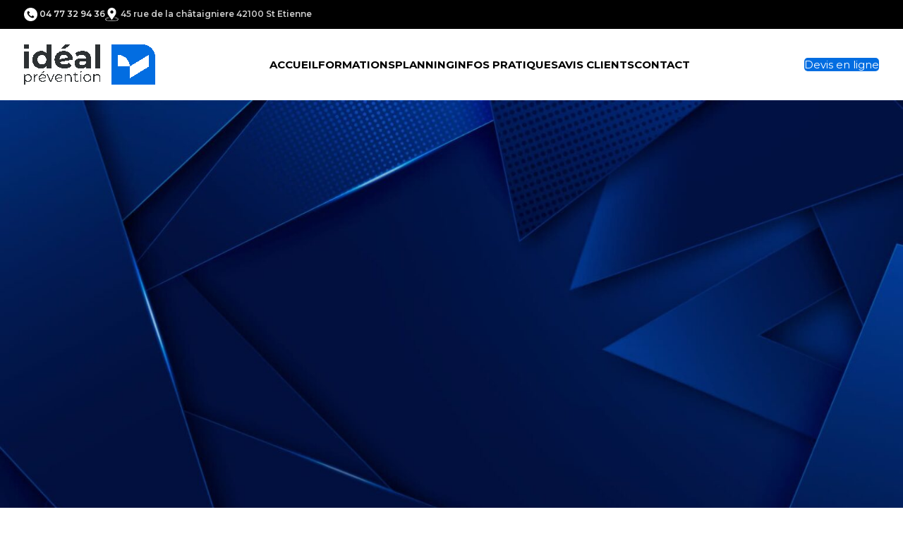

--- FILE ---
content_type: text/html; charset=UTF-8
request_url: https://ideal-prevention.fr/devis/
body_size: 41974
content:
<!DOCTYPE html>
<html lang="fr-FR" prefix="og: https://ogp.me/ns#">
<head>
	<meta charset="UTF-8">
	<link rel="profile" href="https://gmpg.org/xfn/11">
	<link rel="pingback" href="https://ideal-prevention.fr/xmlrpc.php">

	
            <script data-no-defer="1" data-ezscrex="false" data-cfasync="false" data-pagespeed-no-defer data-cookieconsent="ignore">
                var ctPublicFunctions = {"_ajax_nonce":"788fa6b032","_rest_nonce":"dcb11309e3","_ajax_url":"\/wp-admin\/admin-ajax.php","_rest_url":"https:\/\/ideal-prevention.fr\/wp-json\/","data__cookies_type":"none","data__ajax_type":"rest","data__bot_detector_enabled":"1","data__frontend_data_log_enabled":1,"cookiePrefix":"","wprocket_detected":false,"host_url":"ideal-prevention.fr","text__ee_click_to_select":"Click to select the whole data","text__ee_original_email":"The complete one is","text__ee_got_it":"Got it","text__ee_blocked":"Blocked","text__ee_cannot_connect":"Cannot connect","text__ee_cannot_decode":"Can not decode email. Unknown reason","text__ee_email_decoder":"CleanTalk email decoder","text__ee_wait_for_decoding":"The magic is on the way!","text__ee_decoding_process":"Please wait a few seconds while we decode the contact data."}
            </script>
        
            <script data-no-defer="1" data-ezscrex="false" data-cfasync="false" data-pagespeed-no-defer data-cookieconsent="ignore">
                var ctPublic = {"_ajax_nonce":"788fa6b032","settings__forms__check_internal":"0","settings__forms__check_external":"0","settings__forms__force_protection":0,"settings__forms__search_test":"1","settings__forms__wc_add_to_cart":"0","settings__data__bot_detector_enabled":"1","settings__sfw__anti_crawler":0,"blog_home":"https:\/\/ideal-prevention.fr\/","pixel__setting":"3","pixel__enabled":false,"pixel__url":null,"data__email_check_before_post":"1","data__email_check_exist_post":0,"data__cookies_type":"none","data__key_is_ok":true,"data__visible_fields_required":true,"wl_brandname":"Anti-Spam by CleanTalk","wl_brandname_short":"CleanTalk","ct_checkjs_key":1420996868,"emailEncoderPassKey":"12a9e95d338585bc23adcfb2ef403a7c","bot_detector_forms_excluded":"W10=","advancedCacheExists":false,"varnishCacheExists":false,"wc_ajax_add_to_cart":true}
            </script>
        
<!-- Optimisation des moteurs de recherche par Rank Math PRO - https://rankmath.com/ -->
<title>Devis En Ligne | Idéal Prévention</title>
<meta name="description" content="Devis en ligne Devis en ligne"/>
<meta name="robots" content="follow, index, max-snippet:-1, max-video-preview:-1, max-image-preview:large"/>
<link rel="canonical" href="https://ideal-prevention.fr/devis/" />
<meta property="og:locale" content="fr_FR" />
<meta property="og:type" content="article" />
<meta property="og:title" content="Devis En Ligne | Idéal Prévention" />
<meta property="og:description" content="Devis en ligne Devis en ligne" />
<meta property="og:url" content="https://ideal-prevention.fr/devis/" />
<meta property="og:site_name" content="Idéal Prévention" />
<meta property="og:updated_time" content="2024-10-30T20:03:34+00:00" />
<meta property="og:image" content="https://ideal-prevention.fr/wp-content/uploads/2023/02/24236100_6843559-1-1.jpg" />
<meta property="og:image:secure_url" content="https://ideal-prevention.fr/wp-content/uploads/2023/02/24236100_6843559-1-1.jpg" />
<meta property="og:image:width" content="1600" />
<meta property="og:image:height" content="1067" />
<meta property="og:image:alt" content="Devis En Ligne" />
<meta property="og:image:type" content="image/jpeg" />
<meta property="article:published_time" content="2021-06-21T07:23:41+00:00" />
<meta property="article:modified_time" content="2024-10-30T20:03:34+00:00" />
<meta name="twitter:card" content="summary_large_image" />
<meta name="twitter:title" content="Devis En Ligne | Idéal Prévention" />
<meta name="twitter:description" content="Devis en ligne Devis en ligne" />
<meta name="twitter:image" content="https://ideal-prevention.fr/wp-content/uploads/2023/02/24236100_6843559-1-1.jpg" />
<meta name="twitter:label1" content="Temps de lecture" />
<meta name="twitter:data1" content="Moins d’une minute" />
<script type="application/ld+json" class="rank-math-schema-pro">{"@context":"https://schema.org","@graph":[{"@type":["Person","Organization"],"@id":"https://ideal-prevention.fr/#person","name":"admin"},{"@type":"WebSite","@id":"https://ideal-prevention.fr/#website","url":"https://ideal-prevention.fr","name":"admin","publisher":{"@id":"https://ideal-prevention.fr/#person"},"inLanguage":"fr-FR"},{"@type":"ImageObject","@id":"http://ideal-prevention.fr/wp-content/uploads/2023/02/24236100_6843559-1-1.jpg","url":"http://ideal-prevention.fr/wp-content/uploads/2023/02/24236100_6843559-1-1.jpg","width":"200","height":"200","inLanguage":"fr-FR"},{"@type":"WebPage","@id":"https://ideal-prevention.fr/devis/#webpage","url":"https://ideal-prevention.fr/devis/","name":"Devis En Ligne | Id\u00e9al Pr\u00e9vention","datePublished":"2021-06-21T07:23:41+00:00","dateModified":"2024-10-30T20:03:34+00:00","isPartOf":{"@id":"https://ideal-prevention.fr/#website"},"primaryImageOfPage":{"@id":"http://ideal-prevention.fr/wp-content/uploads/2023/02/24236100_6843559-1-1.jpg"},"inLanguage":"fr-FR"},{"@type":"Person","@id":"https://ideal-prevention.fr/author/digiadmin/","name":"admin","url":"https://ideal-prevention.fr/author/digiadmin/","image":{"@type":"ImageObject","@id":"https://secure.gravatar.com/avatar/3a18f47644cf4d7640860730357d225f4b405be0c4ff1104f93fc81d38df3a23?s=96&amp;d=mm&amp;r=g","url":"https://secure.gravatar.com/avatar/3a18f47644cf4d7640860730357d225f4b405be0c4ff1104f93fc81d38df3a23?s=96&amp;d=mm&amp;r=g","caption":"admin","inLanguage":"fr-FR"},"sameAs":["https://ideal-prevention.fr"]},{"@type":"Article","headline":"Devis En Ligne | Id\u00e9al Pr\u00e9vention","datePublished":"2021-06-21T07:23:41+00:00","dateModified":"2024-10-30T20:03:34+00:00","author":{"@id":"https://ideal-prevention.fr/author/digiadmin/","name":"admin"},"publisher":{"@id":"https://ideal-prevention.fr/#person"},"description":"Devis en ligne Devis en ligne","name":"Devis En Ligne | Id\u00e9al Pr\u00e9vention","@id":"https://ideal-prevention.fr/devis/#richSnippet","isPartOf":{"@id":"https://ideal-prevention.fr/devis/#webpage"},"image":{"@id":"http://ideal-prevention.fr/wp-content/uploads/2023/02/24236100_6843559-1-1.jpg"},"inLanguage":"fr-FR","mainEntityOfPage":{"@id":"https://ideal-prevention.fr/devis/#webpage"}}]}</script>
<!-- /Extension Rank Math WordPress SEO -->

<link rel='dns-prefetch' href='//fd.cleantalk.org' />
<link rel='dns-prefetch' href='//fonts.googleapis.com' />
<link rel="alternate" type="application/rss+xml" title="Idéal Prévention &raquo; Flux" href="https://ideal-prevention.fr/feed/" />
<link rel="alternate" type="application/rss+xml" title="Idéal Prévention &raquo; Flux des commentaires" href="https://ideal-prevention.fr/comments/feed/" />
<link rel="alternate" title="oEmbed (JSON)" type="application/json+oembed" href="https://ideal-prevention.fr/wp-json/oembed/1.0/embed?url=https%3A%2F%2Fideal-prevention.fr%2Fdevis%2F" />
<link rel="alternate" title="oEmbed (XML)" type="text/xml+oembed" href="https://ideal-prevention.fr/wp-json/oembed/1.0/embed?url=https%3A%2F%2Fideal-prevention.fr%2Fdevis%2F&#038;format=xml" />
<style id='wp-img-auto-sizes-contain-inline-css' type='text/css'>
img:is([sizes=auto i],[sizes^="auto," i]){contain-intrinsic-size:3000px 1500px}
/*# sourceURL=wp-img-auto-sizes-contain-inline-css */
</style>
<style id='classic-theme-styles-inline-css' type='text/css'>
/*! This file is auto-generated */
.wp-block-button__link{color:#fff;background-color:#32373c;border-radius:9999px;box-shadow:none;text-decoration:none;padding:calc(.667em + 2px) calc(1.333em + 2px);font-size:1.125em}.wp-block-file__button{background:#32373c;color:#fff;text-decoration:none}
/*# sourceURL=/wp-includes/css/classic-themes.min.css */
</style>
<style id='global-styles-inline-css' type='text/css'>
:root{--wp--preset--aspect-ratio--square: 1;--wp--preset--aspect-ratio--4-3: 4/3;--wp--preset--aspect-ratio--3-4: 3/4;--wp--preset--aspect-ratio--3-2: 3/2;--wp--preset--aspect-ratio--2-3: 2/3;--wp--preset--aspect-ratio--16-9: 16/9;--wp--preset--aspect-ratio--9-16: 9/16;--wp--preset--color--black: #000000;--wp--preset--color--cyan-bluish-gray: #abb8c3;--wp--preset--color--white: #ffffff;--wp--preset--color--pale-pink: #f78da7;--wp--preset--color--vivid-red: #cf2e2e;--wp--preset--color--luminous-vivid-orange: #ff6900;--wp--preset--color--luminous-vivid-amber: #fcb900;--wp--preset--color--light-green-cyan: #7bdcb5;--wp--preset--color--vivid-green-cyan: #00d084;--wp--preset--color--pale-cyan-blue: #8ed1fc;--wp--preset--color--vivid-cyan-blue: #0693e3;--wp--preset--color--vivid-purple: #9b51e0;--wp--preset--gradient--vivid-cyan-blue-to-vivid-purple: linear-gradient(135deg,rgb(6,147,227) 0%,rgb(155,81,224) 100%);--wp--preset--gradient--light-green-cyan-to-vivid-green-cyan: linear-gradient(135deg,rgb(122,220,180) 0%,rgb(0,208,130) 100%);--wp--preset--gradient--luminous-vivid-amber-to-luminous-vivid-orange: linear-gradient(135deg,rgb(252,185,0) 0%,rgb(255,105,0) 100%);--wp--preset--gradient--luminous-vivid-orange-to-vivid-red: linear-gradient(135deg,rgb(255,105,0) 0%,rgb(207,46,46) 100%);--wp--preset--gradient--very-light-gray-to-cyan-bluish-gray: linear-gradient(135deg,rgb(238,238,238) 0%,rgb(169,184,195) 100%);--wp--preset--gradient--cool-to-warm-spectrum: linear-gradient(135deg,rgb(74,234,220) 0%,rgb(151,120,209) 20%,rgb(207,42,186) 40%,rgb(238,44,130) 60%,rgb(251,105,98) 80%,rgb(254,248,76) 100%);--wp--preset--gradient--blush-light-purple: linear-gradient(135deg,rgb(255,206,236) 0%,rgb(152,150,240) 100%);--wp--preset--gradient--blush-bordeaux: linear-gradient(135deg,rgb(254,205,165) 0%,rgb(254,45,45) 50%,rgb(107,0,62) 100%);--wp--preset--gradient--luminous-dusk: linear-gradient(135deg,rgb(255,203,112) 0%,rgb(199,81,192) 50%,rgb(65,88,208) 100%);--wp--preset--gradient--pale-ocean: linear-gradient(135deg,rgb(255,245,203) 0%,rgb(182,227,212) 50%,rgb(51,167,181) 100%);--wp--preset--gradient--electric-grass: linear-gradient(135deg,rgb(202,248,128) 0%,rgb(113,206,126) 100%);--wp--preset--gradient--midnight: linear-gradient(135deg,rgb(2,3,129) 0%,rgb(40,116,252) 100%);--wp--preset--font-size--small: 13px;--wp--preset--font-size--medium: 20px;--wp--preset--font-size--large: 36px;--wp--preset--font-size--x-large: 42px;--wp--preset--spacing--20: 0.44rem;--wp--preset--spacing--30: 0.67rem;--wp--preset--spacing--40: 1rem;--wp--preset--spacing--50: 1.5rem;--wp--preset--spacing--60: 2.25rem;--wp--preset--spacing--70: 3.38rem;--wp--preset--spacing--80: 5.06rem;--wp--preset--shadow--natural: 6px 6px 9px rgba(0, 0, 0, 0.2);--wp--preset--shadow--deep: 12px 12px 50px rgba(0, 0, 0, 0.4);--wp--preset--shadow--sharp: 6px 6px 0px rgba(0, 0, 0, 0.2);--wp--preset--shadow--outlined: 6px 6px 0px -3px rgb(255, 255, 255), 6px 6px rgb(0, 0, 0);--wp--preset--shadow--crisp: 6px 6px 0px rgb(0, 0, 0);}:where(.is-layout-flex){gap: 0.5em;}:where(.is-layout-grid){gap: 0.5em;}body .is-layout-flex{display: flex;}.is-layout-flex{flex-wrap: wrap;align-items: center;}.is-layout-flex > :is(*, div){margin: 0;}body .is-layout-grid{display: grid;}.is-layout-grid > :is(*, div){margin: 0;}:where(.wp-block-columns.is-layout-flex){gap: 2em;}:where(.wp-block-columns.is-layout-grid){gap: 2em;}:where(.wp-block-post-template.is-layout-flex){gap: 1.25em;}:where(.wp-block-post-template.is-layout-grid){gap: 1.25em;}.has-black-color{color: var(--wp--preset--color--black) !important;}.has-cyan-bluish-gray-color{color: var(--wp--preset--color--cyan-bluish-gray) !important;}.has-white-color{color: var(--wp--preset--color--white) !important;}.has-pale-pink-color{color: var(--wp--preset--color--pale-pink) !important;}.has-vivid-red-color{color: var(--wp--preset--color--vivid-red) !important;}.has-luminous-vivid-orange-color{color: var(--wp--preset--color--luminous-vivid-orange) !important;}.has-luminous-vivid-amber-color{color: var(--wp--preset--color--luminous-vivid-amber) !important;}.has-light-green-cyan-color{color: var(--wp--preset--color--light-green-cyan) !important;}.has-vivid-green-cyan-color{color: var(--wp--preset--color--vivid-green-cyan) !important;}.has-pale-cyan-blue-color{color: var(--wp--preset--color--pale-cyan-blue) !important;}.has-vivid-cyan-blue-color{color: var(--wp--preset--color--vivid-cyan-blue) !important;}.has-vivid-purple-color{color: var(--wp--preset--color--vivid-purple) !important;}.has-black-background-color{background-color: var(--wp--preset--color--black) !important;}.has-cyan-bluish-gray-background-color{background-color: var(--wp--preset--color--cyan-bluish-gray) !important;}.has-white-background-color{background-color: var(--wp--preset--color--white) !important;}.has-pale-pink-background-color{background-color: var(--wp--preset--color--pale-pink) !important;}.has-vivid-red-background-color{background-color: var(--wp--preset--color--vivid-red) !important;}.has-luminous-vivid-orange-background-color{background-color: var(--wp--preset--color--luminous-vivid-orange) !important;}.has-luminous-vivid-amber-background-color{background-color: var(--wp--preset--color--luminous-vivid-amber) !important;}.has-light-green-cyan-background-color{background-color: var(--wp--preset--color--light-green-cyan) !important;}.has-vivid-green-cyan-background-color{background-color: var(--wp--preset--color--vivid-green-cyan) !important;}.has-pale-cyan-blue-background-color{background-color: var(--wp--preset--color--pale-cyan-blue) !important;}.has-vivid-cyan-blue-background-color{background-color: var(--wp--preset--color--vivid-cyan-blue) !important;}.has-vivid-purple-background-color{background-color: var(--wp--preset--color--vivid-purple) !important;}.has-black-border-color{border-color: var(--wp--preset--color--black) !important;}.has-cyan-bluish-gray-border-color{border-color: var(--wp--preset--color--cyan-bluish-gray) !important;}.has-white-border-color{border-color: var(--wp--preset--color--white) !important;}.has-pale-pink-border-color{border-color: var(--wp--preset--color--pale-pink) !important;}.has-vivid-red-border-color{border-color: var(--wp--preset--color--vivid-red) !important;}.has-luminous-vivid-orange-border-color{border-color: var(--wp--preset--color--luminous-vivid-orange) !important;}.has-luminous-vivid-amber-border-color{border-color: var(--wp--preset--color--luminous-vivid-amber) !important;}.has-light-green-cyan-border-color{border-color: var(--wp--preset--color--light-green-cyan) !important;}.has-vivid-green-cyan-border-color{border-color: var(--wp--preset--color--vivid-green-cyan) !important;}.has-pale-cyan-blue-border-color{border-color: var(--wp--preset--color--pale-cyan-blue) !important;}.has-vivid-cyan-blue-border-color{border-color: var(--wp--preset--color--vivid-cyan-blue) !important;}.has-vivid-purple-border-color{border-color: var(--wp--preset--color--vivid-purple) !important;}.has-vivid-cyan-blue-to-vivid-purple-gradient-background{background: var(--wp--preset--gradient--vivid-cyan-blue-to-vivid-purple) !important;}.has-light-green-cyan-to-vivid-green-cyan-gradient-background{background: var(--wp--preset--gradient--light-green-cyan-to-vivid-green-cyan) !important;}.has-luminous-vivid-amber-to-luminous-vivid-orange-gradient-background{background: var(--wp--preset--gradient--luminous-vivid-amber-to-luminous-vivid-orange) !important;}.has-luminous-vivid-orange-to-vivid-red-gradient-background{background: var(--wp--preset--gradient--luminous-vivid-orange-to-vivid-red) !important;}.has-very-light-gray-to-cyan-bluish-gray-gradient-background{background: var(--wp--preset--gradient--very-light-gray-to-cyan-bluish-gray) !important;}.has-cool-to-warm-spectrum-gradient-background{background: var(--wp--preset--gradient--cool-to-warm-spectrum) !important;}.has-blush-light-purple-gradient-background{background: var(--wp--preset--gradient--blush-light-purple) !important;}.has-blush-bordeaux-gradient-background{background: var(--wp--preset--gradient--blush-bordeaux) !important;}.has-luminous-dusk-gradient-background{background: var(--wp--preset--gradient--luminous-dusk) !important;}.has-pale-ocean-gradient-background{background: var(--wp--preset--gradient--pale-ocean) !important;}.has-electric-grass-gradient-background{background: var(--wp--preset--gradient--electric-grass) !important;}.has-midnight-gradient-background{background: var(--wp--preset--gradient--midnight) !important;}.has-small-font-size{font-size: var(--wp--preset--font-size--small) !important;}.has-medium-font-size{font-size: var(--wp--preset--font-size--medium) !important;}.has-large-font-size{font-size: var(--wp--preset--font-size--large) !important;}.has-x-large-font-size{font-size: var(--wp--preset--font-size--x-large) !important;}
:where(.wp-block-post-template.is-layout-flex){gap: 1.25em;}:where(.wp-block-post-template.is-layout-grid){gap: 1.25em;}
:where(.wp-block-term-template.is-layout-flex){gap: 1.25em;}:where(.wp-block-term-template.is-layout-grid){gap: 1.25em;}
:where(.wp-block-columns.is-layout-flex){gap: 2em;}:where(.wp-block-columns.is-layout-grid){gap: 2em;}
:root :where(.wp-block-pullquote){font-size: 1.5em;line-height: 1.6;}
/*# sourceURL=global-styles-inline-css */
</style>
<link rel='stylesheet' id='cleantalk-public-css-css' href='https://ideal-prevention.fr/wp-content/plugins/cleantalk-spam-protect/css/cleantalk-public.min.css?ver=6.70.1_1769017667' type='text/css' media='all' />
<link rel='stylesheet' id='cleantalk-email-decoder-css-css' href='https://ideal-prevention.fr/wp-content/plugins/cleantalk-spam-protect/css/cleantalk-email-decoder.min.css?ver=6.70.1_1769017667' type='text/css' media='all' />
<link rel='stylesheet' id='formcraft-common-css' href='https://ideal-prevention.fr/wp-content/plugins/formcraft3/dist/formcraft-common.css?ver=3.9.11' type='text/css' media='all' />
<link rel='stylesheet' id='formcraft-form-css' href='https://ideal-prevention.fr/wp-content/plugins/formcraft3/dist/form.css?ver=3.9.11' type='text/css' media='all' />
<link rel='stylesheet' id='elementor-icons-css' href='https://ideal-prevention.fr/wp-content/plugins/elementor/assets/lib/eicons/css/elementor-icons.min.css?ver=5.46.0' type='text/css' media='all' />
<link rel='stylesheet' id='elementor-frontend-css' href='https://ideal-prevention.fr/wp-content/plugins/elementor/assets/css/frontend.min.css?ver=3.34.2' type='text/css' media='all' />
<link rel='stylesheet' id='elementor-post-9145-css' href='https://ideal-prevention.fr/wp-content/uploads/elementor/css/post-9145.css?ver=1769019069' type='text/css' media='all' />
<link rel='stylesheet' id='e-animation-slideInUp-css' href='https://ideal-prevention.fr/wp-content/plugins/elementor/assets/lib/animations/styles/slideInUp.min.css?ver=3.34.2' type='text/css' media='all' />
<link rel='stylesheet' id='elementor-post-13487-css' href='https://ideal-prevention.fr/wp-content/uploads/elementor/css/post-13487.css?ver=1769028006' type='text/css' media='all' />
<link rel='stylesheet' id='eael-general-css' href='https://ideal-prevention.fr/wp-content/plugins/essential-addons-for-elementor-lite/assets/front-end/css/view/general.min.css?ver=6.5.8' type='text/css' media='all' />
<link rel='stylesheet' id='bootstrap-css' href='https://ideal-prevention.fr/wp-content/themes/woodmart/css/bootstrap-light.min.css?ver=7.3.0' type='text/css' media='all' />
<link rel='stylesheet' id='woodmart-style-css' href='https://ideal-prevention.fr/wp-content/themes/woodmart/css/parts/base.min.css?ver=7.3.0' type='text/css' media='all' />
<link rel='stylesheet' id='wd-widget-wd-recent-posts-css' href='https://ideal-prevention.fr/wp-content/themes/woodmart/css/parts/widget-wd-recent-posts.min.css?ver=7.3.0' type='text/css' media='all' />
<link rel='stylesheet' id='wd-wp-gutenberg-css' href='https://ideal-prevention.fr/wp-content/themes/woodmart/css/parts/wp-gutenberg.min.css?ver=7.3.0' type='text/css' media='all' />
<link rel='stylesheet' id='wd-revolution-slider-css' href='https://ideal-prevention.fr/wp-content/themes/woodmart/css/parts/int-rev-slider.min.css?ver=7.3.0' type='text/css' media='all' />
<link rel='stylesheet' id='wd-elementor-base-css' href='https://ideal-prevention.fr/wp-content/themes/woodmart/css/parts/int-elem-base.min.css?ver=7.3.0' type='text/css' media='all' />
<link rel='stylesheet' id='wd-elementor-pro-base-css' href='https://ideal-prevention.fr/wp-content/themes/woodmart/css/parts/int-elementor-pro.min.css?ver=7.3.0' type='text/css' media='all' />
<link rel='stylesheet' id='wd-notices-fixed-css' href='https://ideal-prevention.fr/wp-content/themes/woodmart/css/parts/woo-opt-sticky-notices.min.css?ver=7.3.0' type='text/css' media='all' />
<link rel='stylesheet' id='child-style-css' href='https://ideal-prevention.fr/wp-content/themes/woodmart-child/style.css?ver=7.3.0' type='text/css' media='all' />
<link rel='stylesheet' id='wd-header-base-css' href='https://ideal-prevention.fr/wp-content/themes/woodmart/css/parts/header-base.min.css?ver=7.3.0' type='text/css' media='all' />
<link rel='stylesheet' id='wd-mod-tools-css' href='https://ideal-prevention.fr/wp-content/themes/woodmart/css/parts/mod-tools.min.css?ver=7.3.0' type='text/css' media='all' />
<link rel='stylesheet' id='wd-header-elements-base-css' href='https://ideal-prevention.fr/wp-content/themes/woodmart/css/parts/header-el-base.min.css?ver=7.3.0' type='text/css' media='all' />
<link rel='stylesheet' id='wd-social-icons-css' href='https://ideal-prevention.fr/wp-content/themes/woodmart/css/parts/el-social-icons.min.css?ver=7.3.0' type='text/css' media='all' />
<link rel='stylesheet' id='wd-header-cart-side-css' href='https://ideal-prevention.fr/wp-content/themes/woodmart/css/parts/header-el-cart-side.min.css?ver=7.3.0' type='text/css' media='all' />
<link rel='stylesheet' id='wd-banner-css' href='https://ideal-prevention.fr/wp-content/themes/woodmart/css/parts/el-banner.min.css?ver=7.3.0' type='text/css' media='all' />
<link rel='stylesheet' id='wd-banner-btn-hover-css' href='https://ideal-prevention.fr/wp-content/themes/woodmart/css/parts/el-banner-btn-hover.min.css?ver=7.3.0' type='text/css' media='all' />
<link rel='stylesheet' id='wd-section-title-css' href='https://ideal-prevention.fr/wp-content/themes/woodmart/css/parts/el-section-title.min.css?ver=7.3.0' type='text/css' media='all' />
<link rel='stylesheet' id='wd-footer-base-css' href='https://ideal-prevention.fr/wp-content/themes/woodmart/css/parts/footer-base.min.css?ver=7.3.0' type='text/css' media='all' />
<link rel='stylesheet' id='wd-scroll-top-css' href='https://ideal-prevention.fr/wp-content/themes/woodmart/css/parts/opt-scrolltotop.min.css?ver=7.3.0' type='text/css' media='all' />
<link rel='stylesheet' id='xts-style-header_240003-css' href='https://ideal-prevention.fr/wp-content/uploads/2024/02/xts-header_240003-1708959133.css?ver=7.3.0' type='text/css' media='all' />
<link rel='stylesheet' id='xts-google-fonts-css' href='https://fonts.googleapis.com/css?family=Lato%3A400%2C700%7CMontserrat%3A400%2C600%2C700&#038;ver=7.3.0' type='text/css' media='all' />
<link rel='stylesheet' id='elementor-gf-local-roboto-css' href='http://ideal-prevention.fr/wp-content/uploads/elementor/google-fonts/css/roboto.css?ver=1742465323' type='text/css' media='all' />
<link rel='stylesheet' id='elementor-gf-local-robotoslab-css' href='http://ideal-prevention.fr/wp-content/uploads/elementor/google-fonts/css/robotoslab.css?ver=1742465338' type='text/css' media='all' />
<link rel='stylesheet' id='elementor-gf-local-italiana-css' href='http://ideal-prevention.fr/wp-content/uploads/elementor/google-fonts/css/italiana.css?ver=1742465338' type='text/css' media='all' />
<script type="text/javascript" src="https://ideal-prevention.fr/wp-content/plugins/cleantalk-spam-protect/js/apbct-public-bundle.min.js?ver=6.70.1_1769017667" id="apbct-public-bundle.min-js-js"></script>
<script type="text/javascript" src="https://fd.cleantalk.org/ct-bot-detector-wrapper.js?ver=6.70.1" id="ct_bot_detector-js" defer="defer" data-wp-strategy="defer"></script>
<script type="text/javascript" src="https://ideal-prevention.fr/wp-includes/js/jquery/jquery.min.js?ver=3.7.1" id="jquery-core-js"></script>
<script type="text/javascript" src="https://ideal-prevention.fr/wp-includes/js/jquery/jquery-migrate.min.js?ver=3.4.1" id="jquery-migrate-js"></script>
<script type="text/javascript" src="https://ideal-prevention.fr/wp-content/themes/woodmart/js/libs/device.min.js?ver=7.3.0" id="wd-device-library-js"></script>
<script type="text/javascript" src="https://ideal-prevention.fr/wp-content/themes/woodmart/js/scripts/global/scrollBar.min.js?ver=7.3.0" id="wd-scrollbar-js"></script>
<link rel="https://api.w.org/" href="https://ideal-prevention.fr/wp-json/" /><link rel="alternate" title="JSON" type="application/json" href="https://ideal-prevention.fr/wp-json/wp/v2/pages/13487" /><link rel="EditURI" type="application/rsd+xml" title="RSD" href="https://ideal-prevention.fr/xmlrpc.php?rsd" />
<meta name="generator" content="WordPress 6.9" />
<link rel='shortlink' href='https://ideal-prevention.fr/?p=13487' />
					<meta name="viewport" content="width=device-width, initial-scale=1.0, maximum-scale=1.0, user-scalable=no">
									<meta name="generator" content="Elementor 3.34.2; features: additional_custom_breakpoints; settings: css_print_method-external, google_font-enabled, font_display-auto">
			<style>
				.e-con.e-parent:nth-of-type(n+4):not(.e-lazyloaded):not(.e-no-lazyload),
				.e-con.e-parent:nth-of-type(n+4):not(.e-lazyloaded):not(.e-no-lazyload) * {
					background-image: none !important;
				}
				@media screen and (max-height: 1024px) {
					.e-con.e-parent:nth-of-type(n+3):not(.e-lazyloaded):not(.e-no-lazyload),
					.e-con.e-parent:nth-of-type(n+3):not(.e-lazyloaded):not(.e-no-lazyload) * {
						background-image: none !important;
					}
				}
				@media screen and (max-height: 640px) {
					.e-con.e-parent:nth-of-type(n+2):not(.e-lazyloaded):not(.e-no-lazyload),
					.e-con.e-parent:nth-of-type(n+2):not(.e-lazyloaded):not(.e-no-lazyload) * {
						background-image: none !important;
					}
				}
			</style>
			<meta name="generator" content="Powered by Slider Revolution 6.6.18 - responsive, Mobile-Friendly Slider Plugin for WordPress with comfortable drag and drop interface." />
<link rel="icon" href="https://ideal-prevention.fr/wp-content/uploads/2023/08/cropped-ICONE-LOGO-32x32.png" sizes="32x32" />
<link rel="icon" href="https://ideal-prevention.fr/wp-content/uploads/2023/08/cropped-ICONE-LOGO-192x192.png" sizes="192x192" />
<link rel="apple-touch-icon" href="https://ideal-prevention.fr/wp-content/uploads/2023/08/cropped-ICONE-LOGO-180x180.png" />
<meta name="msapplication-TileImage" content="https://ideal-prevention.fr/wp-content/uploads/2023/08/cropped-ICONE-LOGO-270x270.png" />
<script>function setREVStartSize(e){
			//window.requestAnimationFrame(function() {
				window.RSIW = window.RSIW===undefined ? window.innerWidth : window.RSIW;
				window.RSIH = window.RSIH===undefined ? window.innerHeight : window.RSIH;
				try {
					var pw = document.getElementById(e.c).parentNode.offsetWidth,
						newh;
					pw = pw===0 || isNaN(pw) || (e.l=="fullwidth" || e.layout=="fullwidth") ? window.RSIW : pw;
					e.tabw = e.tabw===undefined ? 0 : parseInt(e.tabw);
					e.thumbw = e.thumbw===undefined ? 0 : parseInt(e.thumbw);
					e.tabh = e.tabh===undefined ? 0 : parseInt(e.tabh);
					e.thumbh = e.thumbh===undefined ? 0 : parseInt(e.thumbh);
					e.tabhide = e.tabhide===undefined ? 0 : parseInt(e.tabhide);
					e.thumbhide = e.thumbhide===undefined ? 0 : parseInt(e.thumbhide);
					e.mh = e.mh===undefined || e.mh=="" || e.mh==="auto" ? 0 : parseInt(e.mh,0);
					if(e.layout==="fullscreen" || e.l==="fullscreen")
						newh = Math.max(e.mh,window.RSIH);
					else{
						e.gw = Array.isArray(e.gw) ? e.gw : [e.gw];
						for (var i in e.rl) if (e.gw[i]===undefined || e.gw[i]===0) e.gw[i] = e.gw[i-1];
						e.gh = e.el===undefined || e.el==="" || (Array.isArray(e.el) && e.el.length==0)? e.gh : e.el;
						e.gh = Array.isArray(e.gh) ? e.gh : [e.gh];
						for (var i in e.rl) if (e.gh[i]===undefined || e.gh[i]===0) e.gh[i] = e.gh[i-1];
											
						var nl = new Array(e.rl.length),
							ix = 0,
							sl;
						e.tabw = e.tabhide>=pw ? 0 : e.tabw;
						e.thumbw = e.thumbhide>=pw ? 0 : e.thumbw;
						e.tabh = e.tabhide>=pw ? 0 : e.tabh;
						e.thumbh = e.thumbhide>=pw ? 0 : e.thumbh;
						for (var i in e.rl) nl[i] = e.rl[i]<window.RSIW ? 0 : e.rl[i];
						sl = nl[0];
						for (var i in nl) if (sl>nl[i] && nl[i]>0) { sl = nl[i]; ix=i;}
						var m = pw>(e.gw[ix]+e.tabw+e.thumbw) ? 1 : (pw-(e.tabw+e.thumbw)) / (e.gw[ix]);
						newh =  (e.gh[ix] * m) + (e.tabh + e.thumbh);
					}
					var el = document.getElementById(e.c);
					if (el!==null && el) el.style.height = newh+"px";
					el = document.getElementById(e.c+"_wrapper");
					if (el!==null && el) {
						el.style.height = newh+"px";
						el.style.display = "block";
					}
				} catch(e){
					console.log("Failure at Presize of Slider:" + e)
				}
			//});
		  };</script>
<style>
		
		</style>			<style id="wd-style-theme_settings_default-css" data-type="wd-style-theme_settings_default">
				@font-face {
	font-weight: normal;
	font-style: normal;
	font-family: "woodmart-font";
	src: url("//ideal-prevention.fr/wp-content/themes/woodmart/fonts/woodmart-font-1-400.woff2?v=7.3.0") format("woff2");
}

.wd-popup.wd-promo-popup{
	background-image: url(http://ideal-prevention.fr/wp-content/uploads/2020/12/footer-newbody.jpg);
	background-repeat:no-repeat;
	background-size:contain;
	background-position:center center;
}

.header-banner{
	background-color:#ef8080;
	background-image: none;
}

.page-title-default{
	background-color:rgba(18,118,180,0);
	background-image: url(http://ideal-prevention.fr/wp-content/uploads/2021/06/IMG_0668.jpeg);
	background-repeat:no-repeat;
	background-size:cover;
	background-position:center center;
}

.footer-container{
	background-color:#0a0a0a;
	background-image: none;
}

:root{
--wd-text-font:"Lato", Arial, Helvetica, sans-serif;
--wd-text-font-weight:400;
--wd-text-color:#777777;
--wd-text-font-size:15px;
}
:root{
--wd-title-font:"Montserrat", Arial, Helvetica, sans-serif;
--wd-title-font-weight:400;
--wd-title-color:#000000;
}
:root{
--wd-entities-title-font:"Montserrat", Arial, Helvetica, sans-serif;
--wd-entities-title-font-weight:400;
--wd-entities-title-transform:uppercase;
--wd-entities-title-color:#333333;
--wd-entities-title-color-hover:rgb(51 51 51 / 65%);
}
:root{
--wd-alternative-font:"Montserrat", Arial, Helvetica, sans-serif;
}
:root{
--wd-widget-title-font:"Montserrat", Arial, Helvetica, sans-serif;
--wd-widget-title-font-weight:600;
--wd-widget-title-transform:uppercase;
--wd-widget-title-color:#333;
--wd-widget-title-font-size:15px;
}
:root{
--wd-header-el-font:"Montserrat", Arial, Helvetica, sans-serif;
--wd-header-el-font-weight:700;
--wd-header-el-transform:uppercase;
--wd-header-el-font-size:15px;
}
html .product-image-summary-wrap .product_title, html .wd-single-title .product_title{
	font-family: "Montserrat", Arial, Helvetica, sans-serif;font-weight: 600;font-size: 20px;line-height: 30px;text-transform: uppercase;
}

html .main-page-wrapper .product-grid-item .product-wrapper .wd-entities-title{
	font-family: "Montserrat", Arial, Helvetica, sans-serif;font-weight: 600;font-size: 14px;line-height: 19px;text-transform: uppercase;
}

:root{
--wd-primary-color:rgb(2,109,225);
}
:root{
--wd-alternative-color:#000000;
}
:root{
--wd-link-color:rgb(2,109,225);
--wd-link-color-hover:#bcbcbc;
}
:root{
--btn-default-bgcolor:#2c3e6c;
}
:root{
--btn-default-bgcolor-hover:#4583ad;
}
:root{
--btn-accented-bgcolor:#2c3e6c;
}
:root{
--btn-accented-bgcolor-hover:#3a6291;
}
:root{
--notices-success-bg:#459647;
}
:root{
--notices-success-color:#fff;
}
:root{
--notices-warning-bg:#E0B252;
}
:root{
--notices-warning-color:#fff;
}

	:root{
									--wd-form-brd-radius: 35px;
			
			
					
					--wd-form-brd-width: 2px;
		
					--btn-default-color: #fff;
		
					--btn-default-color-hover: #fff;
		
					--btn-accented-color: #fff;
		
					--btn-accented-color-hover: #fff;
		
					
			
			
							--btn-default-brd-radius: 5px;
				--btn-default-box-shadow: none;
				--btn-default-box-shadow-hover: none;
					
					
			
			
							--btn-accented-brd-radius: 5px;
				--btn-accented-box-shadow: none;
				--btn-accented-box-shadow-hover: none;
					
									--wd-sticky-btn-height: 95px;
					
					--wd-brd-radius: 0px;
		
			}

			@media (max-width: 1024px) {
			:root {
				--wd-sticky-btn-height: 95px;
			}
		}
	
			@media (max-width: 768px) {
			:root {
				--wd-sticky-btn-height: 42px;
			}
		}
	
			:root{
			--wd-container-w: 1222px;
		}
	
			@media (min-width: 1239px) {
			.platform-Windows .wd-section-stretch > .elementor-container {
				margin-left: auto;
				margin-right: auto;
			}
		}
		@media (min-width: 1222px) {
			html:not(.platform-Windows) .wd-section-stretch > .elementor-container {
				margin-left: auto;
				margin-right: auto;
			}
		}
	
			div.wd-popup.popup-quick-view {
			max-width: 920px;
		}
	
	
	
	
			.woodmart-woocommerce-layered-nav .wd-scroll-content {
			max-height: 280px;
		}
	
	
.woodmart-nav-link:hover {
	color: #026DE1!important;
}
.woodmart-nav-link {
	color: #000!important;
}

.whb-secondary-menu .menu-simple-dropdown .sub-menu-dropdown, .whb-secondary-menu .menu-simple-dropdown .sub-sub-menu {
	width: 250px!important;
}@media (max-width: 576px) {
	.whb-color-light .wd-tools-element>a {
	color: #000!important;
}
}

			</style>
			</head>

<body class="wp-singular page-template-default page page-id-13487 wp-theme-woodmart wp-child-theme-woodmart-child wrapper-full-width  categories-accordion-on woodmart-ajax-shop-on offcanvas-sidebar-mobile offcanvas-sidebar-tablet notifications-sticky hide-larger-price elementor-default elementor-kit-9145 elementor-page elementor-page-13487">
			<script type="text/javascript" id="wd-flicker-fix">// Flicker fix.</script>	
	
	<div class="website-wrapper">
									<header class="whb-header whb-header_240003 whb-sticky-shadow whb-scroll-stick whb-sticky-real">
					<div class="whb-main-header">
	
<div class="whb-row whb-top-bar whb-not-sticky-row whb-with-bg whb-without-border whb-color-light whb-hidden-mobile whb-flex-flex-middle">
	<div class="container">
		<div class="whb-flex-row whb-top-bar-inner">
			<div class="whb-column whb-col-left whb-visible-lg">
	
<div class="wd-header-text set-cont-mb-s reset-last-child "><a style="font-size: 13px;" href="tel:0477329436"><img class="alignnone" src="/wp-content/uploads/2020/12/picto-phone-copie.png" alt="email-icon" width="19" height="19" /> </a><strong><a href="tel:0476341012" data-dtype="d3ifr" data-local-attribute="d3ph" data-ved="2ahUKEwivi4jWiYDvAhVMqxoKHTgKCL8QkAgoADAUegQIDxAD"><span role="link" aria-label="Appeler le 04 76 34 10 12">04 77 32 94 36</span></a></strong></div>

<div class="wd-header-text set-cont-mb-s reset-last-child "><img class="alignnone" src="/wp-content/uploads/2020/12/placeholder-1-copie.png" alt="email-icon" width="19" height="19" /> <strong>45 rue de la châtaigniere 42100 St Etienne</strong>

&nbsp;</div>
</div>
<div class="whb-column whb-col-center whb-visible-lg whb-empty-column">
	</div>
<div class="whb-column whb-col-right whb-visible-lg">
	
			<div class=" wd-social-icons icons-design-default icons-size-small color-scheme-light social-follow social-form-circle text-center">

				
				
				
				
				
				
				
				
				
				
				
				
				
				
				
				
				
				
								
								
				
				
								
				
			</div>

		</div>
<div class="whb-column whb-col-mobile whb-hidden-lg whb-empty-column">
	</div>
		</div>
	</div>
</div>

<div class="whb-row whb-general-header whb-sticky-row whb-with-bg whb-without-border whb-color-light whb-flex-flex-middle">
	<div class="container">
		<div class="whb-flex-row whb-general-header-inner">
			<div class="whb-column whb-col-left whb-visible-lg">
	<div class="site-logo wd-switch-logo">
	<a href="https://ideal-prevention.fr/" class="wd-logo wd-main-logo" rel="home">
		<img src="https://ideal-prevention.fr/wp-content/uploads/2023/08/LOGO-ENTIER-NOIR.png" alt="Idéal Prévention" style="max-width: 186px;" />	</a>
					<a href="https://ideal-prevention.fr/" class="wd-logo wd-sticky-logo" rel="home">
			<img src="https://ideal-prevention.fr/wp-content/uploads/2023/08/LOGO-ENTIER-NOIR.png" alt="Idéal Prévention" style="max-width: 100px;" />		</a>
	</div>
</div>
<div class="whb-column whb-col-center whb-visible-lg">
	
<div class="wd-header-nav wd-header-secondary-nav text-center" role="navigation" aria-label="Secondary navigation">
	<ul id="menu-mobile-navigation" class="menu wd-nav wd-nav-secondary wd-style-default wd-gap-s"><li id="menu-item-13300" class="menu-item menu-item-type-post_type menu-item-object-page menu-item-home menu-item-13300 item-level-0 menu-simple-dropdown wd-event-hover" ><a href="https://ideal-prevention.fr/" class="woodmart-nav-link"><span class="nav-link-text">Accueil</span></a></li>
<li id="menu-item-13301" class="menu-item menu-item-type-custom menu-item-object-custom menu-item-has-children menu-item-13301 item-level-0 menu-simple-dropdown wd-event-hover" ><a href="#" class="woodmart-nav-link"><span class="nav-link-text">Formations</span></a><div class="color-scheme-dark wd-design-default wd-dropdown-menu wd-dropdown"><div class="container">
<ul class="wd-sub-menu color-scheme-dark">
	<li id="menu-item-11640" class="menu-item menu-item-type-post_type menu-item-object-page menu-item-has-children menu-item-11640 item-level-1 wd-event-hover dropdown-with-height" style="--wd-dropdown-height: 150px;--wd-dropdown-width: 300px;"><a href="https://ideal-prevention.fr/formation-securite-au-travail/" class="woodmart-nav-link">Sécurité au travail</a>
	<ul class="sub-sub-menu wd-dropdown">
		<li id="menu-item-13390" class="menu-item menu-item-type-custom menu-item-object-custom menu-item-13390 item-level-2 wd-event-hover" ><a href="/formation-securite-au-travail/#habilitation-electrique" class="woodmart-nav-link">Habilitation électrique</a></li>
		<li id="menu-item-13391" class="menu-item menu-item-type-custom menu-item-object-custom menu-item-13391 item-level-2 wd-event-hover" ><a href="/formation-securite-au-travail/#sst" class="woodmart-nav-link">SST</a></li>
		<li id="menu-item-13392" class="menu-item menu-item-type-custom menu-item-object-custom menu-item-13392 item-level-2 wd-event-hover" ><a href="/formation-securite-au-travail/#travail-en-hauteur" class="woodmart-nav-link">Travail en hauteur</a></li>
		<li id="menu-item-13394" class="menu-item menu-item-type-custom menu-item-object-custom menu-item-13394 item-level-2 wd-event-hover" ><a href="/formation-securite-au-travail/#gestes-et-postures" class="woodmart-nav-link">Gestes et postures</a></li>
		<li id="menu-item-13395" class="menu-item menu-item-type-custom menu-item-object-custom menu-item-13395 item-level-2 wd-event-hover" ><a href="/formation-securite-au-travail/#incendie" class="woodmart-nav-link">Incendie</a></li>
	</ul>
</li>
	<li id="menu-item-13386" class="menu-item menu-item-type-post_type menu-item-object-page menu-item-has-children menu-item-13386 item-level-1 wd-event-hover dropdown-with-height" style="--wd-dropdown-height: 300px;--wd-dropdown-width: 450px;"><a href="https://ideal-prevention.fr/formation-manutention-levage-caces/" class="woodmart-nav-link">Manutention levage Caces®</a>
	<ul class="sub-sub-menu wd-dropdown">
		<li id="menu-item-13396" class="menu-item menu-item-type-custom menu-item-object-custom menu-item-13396 item-level-2 wd-event-hover" ><a href="/formation-manutention-levage-caces/#chariot" class="woodmart-nav-link">CACES R® R489 – CHARIOT DE MANUTENTION</a></li>
		<li id="menu-item-13397" class="menu-item menu-item-type-custom menu-item-object-custom menu-item-13397 item-level-2 wd-event-hover" ><a href="/formation-manutention-levage-caces/#nacelle" class="woodmart-nav-link">CACES R® R486 – NACELLE PEMP</a></li>
		<li id="menu-item-13398" class="menu-item menu-item-type-custom menu-item-object-custom menu-item-13398 item-level-2 wd-event-hover" ><a href="/formation-manutention-levage-caces/#transpalette" class="woodmart-nav-link">CACES R® R485 – GERBEUR À CONDUCTEUR ACCOMPAGANT</a></li>
		<li id="menu-item-13401" class="menu-item menu-item-type-custom menu-item-object-custom menu-item-13401 item-level-2 wd-event-hover" ><a href="/formation-manutention-levage-caces/#pontier" class="woodmart-nav-link">CACES® R484 – PONT ROULANT ET PORTIQUE</a></li>
	</ul>
</li>
</ul>
</div>
</div>
</li>
<li id="menu-item-13413" class="menu-item menu-item-type-post_type menu-item-object-page menu-item-13413 item-level-0 menu-simple-dropdown wd-event-hover" ><a href="https://ideal-prevention.fr/planning/" class="woodmart-nav-link"><span class="nav-link-text">Planning</span></a></li>
<li id="menu-item-13435" class="menu-item menu-item-type-post_type menu-item-object-page menu-item-13435 item-level-0 menu-simple-dropdown wd-event-hover" ><a href="https://ideal-prevention.fr/infos-pratiques/" class="woodmart-nav-link"><span class="nav-link-text">Infos Pratiques</span></a></li>
<li id="menu-item-13556" class="menu-item menu-item-type-post_type menu-item-object-page menu-item-13556 item-level-0 menu-simple-dropdown wd-event-hover" ><a href="https://ideal-prevention.fr/avis-clients/" class="woodmart-nav-link"><span class="nav-link-text">Avis Clients</span></a></li>
<li id="menu-item-13302" class="menu-item menu-item-type-post_type menu-item-object-page menu-item-13302 item-level-0 menu-simple-dropdown wd-event-hover" ><a href="https://ideal-prevention.fr/nous-contacter/" class="woodmart-nav-link"><span class="nav-link-text">Contact</span></a></li>
</ul></div><!--END MAIN-NAV-->
</div>
<div class="whb-column whb-col-right whb-visible-lg">
	<div id="wd-697139a64182a" class=" whb-x89p9c49ktjj5ly8o0jf wd-button-wrapper text-center"><a href="/devis" title="" class="btn btn-color-primary btn-style-default btn-style-semi-round btn-size-default">Devis en ligne</a></div></div>
<div class="whb-column whb-mobile-left whb-hidden-lg">
	<div class="wd-tools-element wd-header-mobile-nav wd-style-icon wd-design-1 whb-g1k0m1tib7raxrwkm1t3">
	<a href="#" rel="nofollow" aria-label="Open mobile menu">
		
		<span class="wd-tools-icon">
					</span>

		<span class="wd-tools-text">Menu</span>

			</a>
</div><!--END wd-header-mobile-nav--></div>
<div class="whb-column whb-mobile-center whb-hidden-lg">
	<div class="site-logo">
	<a href="https://ideal-prevention.fr/" class="wd-logo wd-main-logo" rel="home">
		<img src="https://ideal-prevention.fr/wp-content/uploads/2023/08/LOGO-ENTIER-NOIR.png" alt="Idéal Prévention" style="max-width: 193px;" />	</a>
	</div>
</div>
<div class="whb-column whb-mobile-right whb-hidden-lg">
	<div id="wd-697139a641b96" class=" whb-g6euokv62ine6lxcruxm wd-button-wrapper text-center"><a href="/devis" title="" class="btn btn-scheme-light btn-scheme-hover-light btn-style-default btn-style-semi-round btn-size-default">devis</a></div></div>
		</div>
	</div>
</div>
</div>
				</header>
			
								<div class="main-page-wrapper">
		
		
		<!-- MAIN CONTENT AREA -->
				<div class="container">
			<div class="row content-layout-wrapper align-items-start">
				
<div class="site-content col-lg-12 col-12 col-md-12" role="main">

								<article id="post-13487" class="post-13487 page type-page status-publish hentry">

					<div class="entry-content">
								<div data-elementor-type="wp-page" data-elementor-id="13487" class="elementor elementor-13487" data-elementor-post-type="page">
						<section data-particle_enable="false" data-particle-mobile-disabled="false" class="elementor-section elementor-top-section elementor-element elementor-element-4aa91c5 wd-section-stretch-content elementor-section-full_width elementor-section-height-default elementor-section-height-default" data-id="4aa91c5" data-element_type="section">
						<div class="elementor-container elementor-column-gap-default">
					<div class="elementor-column elementor-col-100 elementor-top-column elementor-element elementor-element-fec3876" data-id="fec3876" data-element_type="column">
			<div class="elementor-widget-wrap elementor-element-populated">
						<div class="elementor-element elementor-element-4350d7e elementor-widget elementor-widget-wd_banner" data-id="4350d7e" data-element_type="widget" data-widget_type="wd_banner.default">
				<div class="elementor-widget-container">
							<div class="promo-banner-wrapper">
			<div class="promo-banner banner-default banner-hover-none color-scheme- banner-btn-size-default banner-btn-style-default cursor-pointer" onclick="window.location.href='#'">
				<div class="main-wrapp-img">
					<div class="banner-image">
																					<img fetchpriority="high" decoding="async" width="1600" height="1067" src="https://ideal-prevention.fr/wp-content/uploads/2023/02/24236100_6843559-1-1.jpg" class="attachment-full size-full" alt="" srcset="https://ideal-prevention.fr/wp-content/uploads/2023/02/24236100_6843559-1-1.jpg 1600w, https://ideal-prevention.fr/wp-content/uploads/2023/02/24236100_6843559-1-1-300x200.jpg 300w, https://ideal-prevention.fr/wp-content/uploads/2023/02/24236100_6843559-1-1-1024x683.jpg 1024w, https://ideal-prevention.fr/wp-content/uploads/2023/02/24236100_6843559-1-1-768x512.jpg 768w, https://ideal-prevention.fr/wp-content/uploads/2023/02/24236100_6843559-1-1-1536x1024.jpg 1536w" sizes="(max-width: 1600px) 100vw, 1600px" />																		</div>
				</div>

				<div class="wrapper-content-banner wd-fill wd-items-middle wd-justify-left">
					<div class="content-banner  text-center">
						
													<h4 class="banner-title wd-fontsize-l" data-elementor-setting-key="title">
								Devis en ligne							</h4>
						
						
						
											</div>
				</div>
			</div>
		</div>
						</div>
				</div>
					</div>
		</div>
					</div>
		</section>
				<section data-particle_enable="false" data-particle-mobile-disabled="false" class="elementor-section elementor-top-section elementor-element elementor-element-79357c6 elementor-section-stretched elementor-section-boxed elementor-section-height-default elementor-section-height-default wd-section-disabled elementor-invisible" data-id="79357c6" data-element_type="section" data-settings="{&quot;stretch_section&quot;:&quot;section-stretched&quot;,&quot;background_background&quot;:&quot;classic&quot;,&quot;animation&quot;:&quot;slideInUp&quot;}">
						<div class="elementor-container elementor-column-gap-no">
					<div class="elementor-column elementor-col-100 elementor-top-column elementor-element elementor-element-c3bcc09" data-id="c3bcc09" data-element_type="column" data-settings="{&quot;background_background&quot;:&quot;classic&quot;}">
			<div class="elementor-widget-wrap elementor-element-populated">
						<div class="elementor-element elementor-element-73f0229 elementor-hidden-desktop elementor-hidden-tablet elementor-hidden-mobile elementor-widget elementor-widget-wd_title" data-id="73f0229" data-element_type="widget" data-widget_type="wd_title.default">
				<div class="elementor-widget-container">
							<div class="title-wrapper set-mb-s reset-last-child wd-title-color-default wd-title-style-default wd-title-size-default text-center">

			
			<div class="liner-continer">
				<h4 class="woodmart-title-container title wd-fontsize-l">Devis en ligne</h4> 
							</div>

					</div>
						</div>
				</div>
				<div class="elementor-element elementor-element-0011ff7 color-scheme-inherit text-left elementor-widget elementor-widget-text-editor" data-id="0011ff7" data-element_type="widget" data-widget_type="text-editor.default">
				<div class="elementor-widget-container">
									<p><div data-uniq='697139a64a093' class='uniq-697139a64a093 formcraft-css form-live align-left'><style type='text/css' scoped='scoped'>html .formcraft-css .fc-form.align-left {
margin-left: auto!important;
}</style><script> window.formcraftLogic = window.formcraftLogic || {}; window.formcraftLogic[2] = [[[["field8","contains","mariage"]],[["show_fields","field9"]],"and"],[[["field8","contains","formation"]],[["hide_fields","field9"]],"and"],[[["field8","contains","Autres"]],[["hide_fields","field9"]],"and"]]; </script><div class="fc-pagination-cover fc-pagination-1">
				<div class="fc-pagination width-100">
					<!-- ngRepeat: page in Builder.FormElements track by $index --><div class="pagination-trigger " data-index="0">
						<span class="page-number"><span >1</span></span>
						<span class="page-name "></span>
						
					</div><!-- end ngRepeat: page in Builder.FormElements track by $index -->
				</div>
			</div>
			
			<style scoped="scoped" >
			@media (max-width : 480px) {
				.fc_modal-dialog-2 .fc-pagination-cover .fc-pagination
				{
					background-color: none !important;
				}
			}
						.formcraft-css .fc-form.fc-form-2 .form-element .submit-cover .submit-button,
			.formcraft-css .fc-form.fc-form-2 .form-element .fileupload-cover .button-file,
			.formcraft-css .fc-form.fc-form-2 .form-element .field-cover .button,
			.formcraft-datepicker .ui-datepicker-header,
			.formcraft-datepicker .ui-datepicker-title
			{
				background: #026de1;
				color: #fff;
			}
			.formcraft-datepicker td .ui-state-active,
			.formcraft-datepicker td .ui-state-hover,
			.formcraft-css .fc-form.fc-form-2 .form-element .slider-cover .ui-slider-range
			{
				background: #026de1;
			}
			#ui-datepicker-div.formcraft-datepicker .ui-datepicker-header,
			.formcraft-css .fc-form .field-cover>div.full hr
			{
				border-color: #015fc6;
			}
			#ui-datepicker-div.formcraft-datepicker .ui-datepicker-prev:hover,
			#ui-datepicker-div.formcraft-datepicker .ui-datepicker-next:hover,
			#ui-datepicker-div.formcraft-datepicker select.ui-datepicker-month:hover,
			#ui-datepicker-div.formcraft-datepicker select.ui-datepicker-year:hover
			{
				background-color: #015fc6;
			}
			.formcraft-css .fc-pagination>div.active .page-number,
			.formcraft-css .form-cover-builder .fc-pagination>div:first-child .page-number
			{
				background-color: #fff;
				color: #fff;
			}
			#ui-datepicker-div.formcraft-datepicker table.ui-datepicker-calendar th,
			#ui-datepicker-div.formcraft-datepicker table.ui-datepicker-calendar td.ui-datepicker-today a,
			.formcraft-css .fc-form.fc-form-2 .form-element .star-cover label,
			html .formcraft-css .fc-form.label-floating .form-element .field-cover.has-focus>span,
			.formcraft-css .fc-form.fc-form-2 .form-element .customText-cover a,
			.formcraft-css .prev-next>div span:hover
			{
				color: #026de1;
			}
			.formcraft-css .fc-form.fc-form-2 .form-element .customText-cover a:hover
			{
				color: #015fc6;
			}
			html .formcraft-css .fc-form.fc-form-2.label-floating .form-element .field-cover > span
			{
				color: #424242;
			}
			html .formcraft-css .fc-form .final-success .final-success-check {
				border: 2px solid #424242;
			}
			.formcraft-css .fc-form.fc-form-2 .form-element .field-cover input[type="text"],
			.formcraft-css .fc-form.fc-form-2 .form-element .field-cover input[type="email"],
			.formcraft-css .fc-form.fc-form-2 .form-element .field-cover input[type="password"],
			.formcraft-css .fc-form.fc-form-2 .form-element .field-cover input[type="tel"],
			.formcraft-css .fc-form.fc-form-2 .form-element .field-cover textarea,
			.formcraft-css .fc-form.fc-form-2 .form-element .field-cover select,
			.formcraft-css .fc-form.fc-form-2 .form-element .field-cover .time-fields-cover,
			.formcraft-css .fc-form.fc-form-2 .form-element .field-cover .awesomplete ul
			{
				color: #515151;
			}
			.formcraft-css .fc-form.fc-form-2 .form-element .field-cover input[type="text"],
			.formcraft-css .fc-form.fc-form-2 .form-element .field-cover input[type="password"],
			.formcraft-css .fc-form.fc-form-2 .form-element .field-cover input[type="email"],
			.formcraft-css .fc-form.fc-form-2 .form-element .field-cover input[type="radio"],
			.formcraft-css .fc-form.fc-form-2 .form-element .field-cover input[type="checkbox"],
			.formcraft-css .fc-form.fc-form-2 .form-element .field-cover input[type="tel"],
			.formcraft-css .fc-form.fc-form-2 .form-element .field-cover select,
			.formcraft-css .fc-form.fc-form-2 .form-element .field-cover textarea
			{
				background-color: #f7f7f7;
			}
			.formcraft-css .fc-form.fc-form-2 .form-element .field-cover input[type="radio"]:checked,
			.formcraft-css .fc-form.fc-form-2 .form-element .field-cover input[type="checkbox"]:checked {
				border-color: #015fc6;
				background: #026de1;				
			}
			.formcraft-css .fc-form.fc-form-2 .form-element .star-cover label .star
			{
				text-shadow: 0px 1px 0px #015fc6;
			}
			.formcraft-css .fc-form.fc-form-2 .form-element .slider-cover .ui-slider-range
			{
				box-shadow: 0px 1px 1px #015fc6 inset;
			}
			.formcraft-css .fc-form.fc-form-2 .form-element .fileupload-cover .button-file
			{
				border-color: #015fc6;
			}
			.formcraft-css .fc-form.fc-form-2 .form-element .form-element-html input[type="password"]:focus,
			.formcraft-css .fc-form.fc-form-2 .form-element .form-element-html input[type="email"]:focus,
			.formcraft-css .fc-form.fc-form-2 .form-element .form-element-html input[type="tel"]:focus,
			.formcraft-css .fc-form.fc-form-2 .form-element .form-element-html input[type="text"]:focus,
			.formcraft-css .fc-form.fc-form-2 .form-element .form-element-html textarea:focus,
			.formcraft-css .fc-form.fc-form-2 .form-element .form-element-html select:focus
			{
				border-color: #026de1;
			}
			.formcraft-css .fc-form.fc-form-2 .form-element .form-element-html .field-cover .is-read-only:focus {
				border-color: #ccc;
			}
			.formcraft-css .fc-form.fc-form-2			{
				font-family: inherit;
			}
			@media (max-width : 480px) {
				html .dedicated-page,
				html .dedicated-page .formcraft-css .fc-pagination > div.active
				{
					background: none;
				}
			}
		</style>
		<div class="form-cover">
			<form data-auto-scroll="" data-no-message-redirect="" data-thousand="" data-decimal="." data-delay="" data-id="2" class="fc-form fc-form-2 align- fc-temp-class save-form- dont-submit-hidden- disable-enter- label-block field-border-visible frame-hidden remove-asterisk-true icons-hide-true field-alignment-left" style="width: 650px; color: #424242; font-size: 90%; background: none">
				<!-- ngRepeat: page in Builder.FormElements track by $index --><div class="form-page form-page-0" data-index="0">
					
					<div class="form-page-content      ng-not-empty">
						<div data-identifier="field2" data-index="0" style="width: 50%" class=" form-element form-element-field2 options-false form-element-0 default-false form-element-type-oneLineText is-required-true odd -handle">
							<div class="form-element-html"><div ><label class="oneLineText-cover field-cover "><span class="sub-label-false"><span class="main-label"><span >Prénom</span></span><span class="sub-label"></span></span><div><span class="error"></span><input type="text" placeholder="" make-read-only="" data-field-id="field2" name="field2[]" data-min-char="" data-max-char="" data-val-type="" data-regexp="" data-is-required="true" data-allow-spaces="true" class="validation-lenient" data-placement="right" data-toggle="tooltip" tooltip="" data-trigger="focus" data-html="true" data-input-mask="" data-mask-placeholder="" data-original-title=""><i class="formcraft-icon formcraft-icon-type-icon-user">icon-user</i></div></label></div></div>
							
						</div><div data-identifier="field3" data-index="1" style="width: 50%" class=" even form-element form-element-field3 options-false form-element-1 default-false form-element-type-oneLineText is-required-true -handle">
							<div class="form-element-html"><div ><label class="oneLineText-cover field-cover "><span class="sub-label-false"><span class="main-label"><span >Nom</span></span><span class="sub-label"></span></span><div><span class="error"></span><input type="text" placeholder="" make-read-only="" data-field-id="field3" name="field3[]" data-min-char="" data-max-char="" data-val-type="" data-regexp="" data-is-required="true" data-allow-spaces="true" class="validation-lenient" data-placement="right" data-toggle="tooltip" tooltip="" data-trigger="focus" data-html="true" data-input-mask="" data-mask-placeholder="" data-original-title=""><i class="formcraft-icon formcraft-icon-type-icon-user">icon-user</i></div></label></div></div>
							
						</div><div data-identifier="field12" data-index="2" style="width: 50%" class=" form-element form-element-field12 options-false form-element-2 default-false form-element-type-oneLineText is-required-true odd -handle">
							<div class="form-element-html"><div ><label class="oneLineText-cover field-cover "><span class="sub-label-false"><span class="main-label"><span >Téléphone</span></span><span class="sub-label"></span></span><div><span class="error"></span><input type="text" placeholder="" make-read-only="" data-field-id="field12" name="field12[]" data-min-char="" data-max-char="" data-val-type="" data-regexp="" data-is-required="true" data-allow-spaces="true" class="validation-lenient" data-placement="right" data-toggle="tooltip" tooltip="" data-trigger="focus" data-html="true" data-input-mask="" data-mask-placeholder="" data-original-title=""><i class="formcraft-icon formcraft-icon-type-icon-user">icon-user</i></div></label></div></div>
							
						</div><div data-identifier="field4" data-index="3" style="width: 50%" class=" even form-element form-element-field4 options-false form-element-3 default-false form-element-type-email is-required-true -handle">
							<div class="form-element-html"><div ><label class="email-cover field-cover "><span class="sub-label-true"><span class="main-label"><span >Email</span></span><span class="sub-label"></span></span><div><span class="error"></span><input placeholder="" data-field-id="field4" type="text" data-val-type="email" make-read-only="" data-is-required="true" name="field4" class="validation-lenient" data-placement="right" data-toggle="tooltip" tooltip="" data-trigger="focus" data-html="true" data-original-title=""><i class="formcraft-icon">email</i></div></label></div></div>
							
						</div><div data-identifier="field14" data-index="4" style="width: 100%" class=" form-element form-element-field14 options-false form-element-4 default-false form-element-type-dropdown is-required-true odd -handle">
							<div class="form-element-html"><div ><label class="dropdown-cover field-cover autocomplete-type- "><span class="sub-label-false"><span class="main-label"><span >Nom de la formation</span></span><span class="sub-label"></span></span><div><span class="error"></span><select data-is-required="true" class="validation-lenient" data-field-id="field14" name="field14" data-placement="right" data-toggle="tooltip" tooltip="" data-trigger="hover" data-html="true" data-original-title=""><option value="" class=" ">Choisir</option><option value="Sécurité au travail" class=" ">Sécurité au travail</option><option value="Manutention levage CACES®" class=" ">Manutention levage CACES®</option></select><input type="text"></div></label></div></div>
							
						</div><div data-identifier="field17" data-index="5" style="width: 100%" class=" even form-element form-element-field17 options-false form-element-5 default-false form-element-type-dropdown is-required-true -handle">
							<div class="form-element-html"><div ><label class="dropdown-cover field-cover autocomplete-type- "><span class="sub-label-false"><span class="main-label"><span >Mode de financement</span></span><span class="sub-label"></span></span><div><span class="error"></span><select data-is-required="true" class="validation-lenient" data-field-id="field17" name="field17" data-placement="right" data-toggle="tooltip" tooltip="" data-trigger="hover" data-html="true" data-original-title=""><option value="" class=" ">Choisir</option><option value="Entreprise" class=" ">Entreprise</option><option value="Particulier" class=" ">Particulier</option><option value="Pôle Emploi" class=" ">Pôle Emploi</option><option value="CPF" class=" ">CPF</option><option value="Autre" class=" ">Autre</option></select><input type="text"></div></label></div></div>
							
						</div><div data-identifier="field6" data-index="6" style="width: 100%" class=" form-element form-element-field6 options-false form-element-6 default-false form-element-type-textarea is-required-true odd -handle">
							<div class="form-element-html"><div ><label class="textarea-cover field-cover "><span class="sub-label-false"><span class="main-label"><span >Votre message</span></span><span class="sub-label"></span></span><div><span class="error"></span><textarea data-field-id="field6" placeholder="" class="validation-lenient" name="field6" value="" rows="5" data-min-char="20" data-max-char="" data-is-required="true" data-placement="right" data-toggle="tooltip" tooltip="" data-trigger="focus" data-html="true" data-original-title="" style="min-height: 99.4875px"></textarea><div class="count-false"><span class="current-count">0</span> / <span class="max-count "></span></div></div></label></div></div>
							
						</div><div data-identifier="field10" data-index="7" style="width: 100%" class=" even form-element form-element-field10 options-false form-element-7 default-false form-element-type-checkbox is-required-true -handle">
							<div class="form-element-html"><div ><div class="images- checkbox-cover field-cover"><span class="sub-label-false"><span class="main-label"></span><span class="sub-label"></span></span><div data-placement="right" data-toggle="tooltip" tooltip="" data-trigger="hover" data-html="true" data-original-title=""><span class="error"></span><label style="width:" ><img alt=""><input data-field-id="field10" type="checkbox" data-is-required="true" name="field10[]" value="En cochant cette case, vous acceptez notre politique de confidentialité" class="validation-lenient"><span><span >En cochant cette case, vous acceptez notre politique de confidentialité</span></span></label></div></div></div></div>
							
						</div><div data-identifier="field7" data-index="8" style="width: 100%" class=" form-element form-element-field7 options-false form-element-8 default-false form-element-type-submit is-required-false odd -handle">
							<div class="form-element-html"><div ><div class="align-right wide-true submit-cover field-cover"><button type="submit" class="button submit-button"><span class="text ">Envoyer</span><span class="spin-cover"><i style="color:" class="loading-icon icon-cog animate-spin"></i></span></button></div><div class="submit-response "></div><label ><input type="text" class="required_field" name="website" autocomplete="maple-syrup-pot"></label></div></div>
							
						</div>
					</div>
				</div><!-- end ngRepeat: page in Builder.FormElements track by $index -->
			<input
                    class="apbct_special_field apbct_email_id__elementor_form"
                    name="apbct__email_id__elementor_form"
                    aria-label="apbct__label_id__elementor_form"
                    type="text" size="30" maxlength="200" autocomplete="off"
                    value=""
                /></form>
			<div class="prev-next prev-next-1" style="width: 650px; color: #424242; font-size: 90%; background: none">
				<div>
					
					<span class="inactive page-prev "><i class="formcraft-icon">keyboard_arrow_left</i>Previous</span></div>
				<div>
					
					<span class="page-next ">Next<i class="formcraft-icon">keyboard_arrow_right</i></span></div>
			</div>
		</div></div></p>								</div>
				</div>
					</div>
		</div>
					</div>
		</section>
				<section data-particle_enable="false" data-particle-mobile-disabled="false" class="elementor-section elementor-top-section elementor-element elementor-element-7db6871 elementor-section-boxed elementor-section-height-default elementor-section-height-default wd-section-disabled" data-id="7db6871" data-element_type="section">
						<div class="elementor-container elementor-column-gap-default">
						</div>
		</section>
				</div>
													</div>

					
				</article><!-- #post -->

				
		
</div><!-- .site-content -->



			</div><!-- .main-page-wrapper --> 
			</div> <!-- end row -->
	</div> <!-- end container -->

	
			<footer class="footer-container color-scheme-light">
																	<div class="container main-footer">
		<aside class="footer-sidebar widget-area row">
									<div class="footer-column footer-column-1 col-12">
										<link rel="stylesheet" id="elementor-post-1783-css" href="https://ideal-prevention.fr/wp-content/uploads/elementor/css/post-1783.css?ver=1769019070" type="text/css" media="all">
					<div data-elementor-type="wp-post" data-elementor-id="1783" class="elementor elementor-1783" data-elementor-post-type="cms_block">
						<section data-particle_enable="false" data-particle-mobile-disabled="false" class="elementor-section elementor-top-section elementor-element elementor-element-2481704 wd-section-stretch elementor-section-boxed elementor-section-height-default elementor-section-height-default" data-id="2481704" data-element_type="section" data-settings="{&quot;shape_divider_top&quot;:&quot;opacity-tilt&quot;}">
							<div class="elementor-background-overlay"></div>
						<div class="elementor-shape elementor-shape-top" aria-hidden="true" data-negative="false">
			<svg xmlns="http://www.w3.org/2000/svg" viewBox="0 0 2600 131.1" preserveAspectRatio="none">
	<path class="elementor-shape-fill" d="M0 0L2600 0 2600 69.1 0 0z"/>
	<path class="elementor-shape-fill" style="opacity:0.5" d="M0 0L2600 0 2600 69.1 0 69.1z"/>
	<path class="elementor-shape-fill" style="opacity:0.25" d="M2600 0L0 0 0 130.1 2600 69.1z"/>
</svg>		</div>
					<div class="elementor-container elementor-column-gap-default">
					<div class="elementor-column elementor-col-100 elementor-top-column elementor-element elementor-element-4221338" data-id="4221338" data-element_type="column">
			<div class="elementor-widget-wrap elementor-element-populated">
						<div class="elementor-element elementor-element-021c854 elementor-widget elementor-widget-image" data-id="021c854" data-element_type="widget" data-widget_type="image.default">
				<div class="elementor-widget-container">
															<img width="10001" height="3095" src="https://ideal-prevention.fr/wp-content/uploads/2023/08/LOGO-ENTIER-BLANC.png" class="attachment-full size-full wp-image-14028" alt="" srcset="https://ideal-prevention.fr/wp-content/uploads/2023/08/LOGO-ENTIER-BLANC.png 10001w, https://ideal-prevention.fr/wp-content/uploads/2023/08/LOGO-ENTIER-BLANC-300x93.png 300w, https://ideal-prevention.fr/wp-content/uploads/2023/08/LOGO-ENTIER-BLANC-1024x317.png 1024w, https://ideal-prevention.fr/wp-content/uploads/2023/08/LOGO-ENTIER-BLANC-768x238.png 768w, https://ideal-prevention.fr/wp-content/uploads/2023/08/LOGO-ENTIER-BLANC-1536x475.png 1536w, https://ideal-prevention.fr/wp-content/uploads/2023/08/LOGO-ENTIER-BLANC-2048x634.png 2048w" sizes="(max-width: 10001px) 100vw, 10001px" />															</div>
				</div>
				<div class="elementor-element elementor-element-7f703cf elementor-widget elementor-widget-wd_title" data-id="7f703cf" data-element_type="widget" data-widget_type="wd_title.default">
				<div class="elementor-widget-container">
							<div class="title-wrapper set-mb-s reset-last-child wd-title-color-white wd-title-style-default wd-title-size-default text-center">

			
			<div class="liner-continer">
				<h4 class="woodmart-title-container title wd-fontsize-l"></h4> 
							</div>

							<div class="title-after_title set-cont-mb-s reset-last-child wd-fontsize-xs">
					<p>Idéal Prévention Sécurité est un organisme de formation privé spécialisé dans les domaines de la manutention levage et la sécurité au travail.</p>				</div>
					</div>
						</div>
				</div>
				<div class="elementor-element elementor-element-1a91ca8 elementor-nav-menu__align-center elementor-hidden-phone elementor-nav-menu--dropdown-tablet elementor-nav-menu__text-align-aside elementor-nav-menu--toggle elementor-nav-menu--burger elementor-widget elementor-widget-nav-menu" data-id="1a91ca8" data-element_type="widget" data-settings="{&quot;layout&quot;:&quot;horizontal&quot;,&quot;submenu_icon&quot;:{&quot;value&quot;:&quot;&lt;i class=\&quot;fas fa-caret-down\&quot; aria-hidden=\&quot;true\&quot;&gt;&lt;\/i&gt;&quot;,&quot;library&quot;:&quot;fa-solid&quot;},&quot;toggle&quot;:&quot;burger&quot;}" data-widget_type="nav-menu.default">
				<div class="elementor-widget-container">
								<nav aria-label="Menu" class="elementor-nav-menu--main elementor-nav-menu__container elementor-nav-menu--layout-horizontal e--pointer-underline e--animation-fade">
				<ul id="menu-1-1a91ca8" class="elementor-nav-menu"><li class="menu-item menu-item-type-post_type menu-item-object-page menu-item-home menu-item-13300"><a href="https://ideal-prevention.fr/" class="elementor-item">Accueil</a></li>
<li class="menu-item menu-item-type-custom menu-item-object-custom menu-item-has-children menu-item-13301"><a href="#" class="elementor-item elementor-item-anchor">Formations</a>
<ul class="sub-menu elementor-nav-menu--dropdown">
	<li class="menu-item menu-item-type-post_type menu-item-object-page menu-item-has-children menu-item-11640"><a href="https://ideal-prevention.fr/formation-securite-au-travail/" class="elementor-sub-item">Sécurité au travail</a>
	<ul class="sub-menu elementor-nav-menu--dropdown">
		<li class="menu-item menu-item-type-custom menu-item-object-custom menu-item-13390"><a href="/formation-securite-au-travail/#habilitation-electrique" class="elementor-sub-item elementor-item-anchor">Habilitation électrique</a></li>
		<li class="menu-item menu-item-type-custom menu-item-object-custom menu-item-13391"><a href="/formation-securite-au-travail/#sst" class="elementor-sub-item elementor-item-anchor">SST</a></li>
		<li class="menu-item menu-item-type-custom menu-item-object-custom menu-item-13392"><a href="/formation-securite-au-travail/#travail-en-hauteur" class="elementor-sub-item elementor-item-anchor">Travail en hauteur</a></li>
		<li class="menu-item menu-item-type-custom menu-item-object-custom menu-item-13394"><a href="/formation-securite-au-travail/#gestes-et-postures" class="elementor-sub-item elementor-item-anchor">Gestes et postures</a></li>
		<li class="menu-item menu-item-type-custom menu-item-object-custom menu-item-13395"><a href="/formation-securite-au-travail/#incendie" class="elementor-sub-item elementor-item-anchor">Incendie</a></li>
	</ul>
</li>
	<li class="menu-item menu-item-type-post_type menu-item-object-page menu-item-has-children menu-item-13386"><a href="https://ideal-prevention.fr/formation-manutention-levage-caces/" class="elementor-sub-item">Manutention levage Caces®</a>
	<ul class="sub-menu elementor-nav-menu--dropdown">
		<li class="menu-item menu-item-type-custom menu-item-object-custom menu-item-13396"><a href="/formation-manutention-levage-caces/#chariot" class="elementor-sub-item elementor-item-anchor">CACES R® R489 – CHARIOT DE MANUTENTION</a></li>
		<li class="menu-item menu-item-type-custom menu-item-object-custom menu-item-13397"><a href="/formation-manutention-levage-caces/#nacelle" class="elementor-sub-item elementor-item-anchor">CACES R® R486 – NACELLE PEMP</a></li>
		<li class="menu-item menu-item-type-custom menu-item-object-custom menu-item-13398"><a href="/formation-manutention-levage-caces/#transpalette" class="elementor-sub-item elementor-item-anchor">CACES R® R485 – GERBEUR À CONDUCTEUR ACCOMPAGANT</a></li>
		<li class="menu-item menu-item-type-custom menu-item-object-custom menu-item-13401"><a href="/formation-manutention-levage-caces/#pontier" class="elementor-sub-item elementor-item-anchor">CACES® R484 – PONT ROULANT ET PORTIQUE</a></li>
	</ul>
</li>
</ul>
</li>
<li class="menu-item menu-item-type-post_type menu-item-object-page menu-item-13413"><a href="https://ideal-prevention.fr/planning/" class="elementor-item">Planning</a></li>
<li class="menu-item menu-item-type-post_type menu-item-object-page menu-item-13435"><a href="https://ideal-prevention.fr/infos-pratiques/" class="elementor-item">Infos Pratiques</a></li>
<li class="menu-item menu-item-type-post_type menu-item-object-page menu-item-13556"><a href="https://ideal-prevention.fr/avis-clients/" class="elementor-item">Avis Clients</a></li>
<li class="menu-item menu-item-type-post_type menu-item-object-page menu-item-13302"><a href="https://ideal-prevention.fr/nous-contacter/" class="elementor-item">Contact</a></li>
</ul>			</nav>
					<div class="elementor-menu-toggle" role="button" tabindex="0" aria-label="Permuter le menu" aria-expanded="false">
			<i aria-hidden="true" role="presentation" class="elementor-menu-toggle__icon--open eicon-menu-bar"></i><i aria-hidden="true" role="presentation" class="elementor-menu-toggle__icon--close eicon-close"></i>		</div>
					<nav class="elementor-nav-menu--dropdown elementor-nav-menu__container" aria-hidden="true">
				<ul id="menu-2-1a91ca8" class="elementor-nav-menu"><li class="menu-item menu-item-type-post_type menu-item-object-page menu-item-home menu-item-13300"><a href="https://ideal-prevention.fr/" class="elementor-item" tabindex="-1">Accueil</a></li>
<li class="menu-item menu-item-type-custom menu-item-object-custom menu-item-has-children menu-item-13301"><a href="#" class="elementor-item elementor-item-anchor" tabindex="-1">Formations</a>
<ul class="sub-menu elementor-nav-menu--dropdown">
	<li class="menu-item menu-item-type-post_type menu-item-object-page menu-item-has-children menu-item-11640"><a href="https://ideal-prevention.fr/formation-securite-au-travail/" class="elementor-sub-item" tabindex="-1">Sécurité au travail</a>
	<ul class="sub-menu elementor-nav-menu--dropdown">
		<li class="menu-item menu-item-type-custom menu-item-object-custom menu-item-13390"><a href="/formation-securite-au-travail/#habilitation-electrique" class="elementor-sub-item elementor-item-anchor" tabindex="-1">Habilitation électrique</a></li>
		<li class="menu-item menu-item-type-custom menu-item-object-custom menu-item-13391"><a href="/formation-securite-au-travail/#sst" class="elementor-sub-item elementor-item-anchor" tabindex="-1">SST</a></li>
		<li class="menu-item menu-item-type-custom menu-item-object-custom menu-item-13392"><a href="/formation-securite-au-travail/#travail-en-hauteur" class="elementor-sub-item elementor-item-anchor" tabindex="-1">Travail en hauteur</a></li>
		<li class="menu-item menu-item-type-custom menu-item-object-custom menu-item-13394"><a href="/formation-securite-au-travail/#gestes-et-postures" class="elementor-sub-item elementor-item-anchor" tabindex="-1">Gestes et postures</a></li>
		<li class="menu-item menu-item-type-custom menu-item-object-custom menu-item-13395"><a href="/formation-securite-au-travail/#incendie" class="elementor-sub-item elementor-item-anchor" tabindex="-1">Incendie</a></li>
	</ul>
</li>
	<li class="menu-item menu-item-type-post_type menu-item-object-page menu-item-has-children menu-item-13386"><a href="https://ideal-prevention.fr/formation-manutention-levage-caces/" class="elementor-sub-item" tabindex="-1">Manutention levage Caces®</a>
	<ul class="sub-menu elementor-nav-menu--dropdown">
		<li class="menu-item menu-item-type-custom menu-item-object-custom menu-item-13396"><a href="/formation-manutention-levage-caces/#chariot" class="elementor-sub-item elementor-item-anchor" tabindex="-1">CACES R® R489 – CHARIOT DE MANUTENTION</a></li>
		<li class="menu-item menu-item-type-custom menu-item-object-custom menu-item-13397"><a href="/formation-manutention-levage-caces/#nacelle" class="elementor-sub-item elementor-item-anchor" tabindex="-1">CACES R® R486 – NACELLE PEMP</a></li>
		<li class="menu-item menu-item-type-custom menu-item-object-custom menu-item-13398"><a href="/formation-manutention-levage-caces/#transpalette" class="elementor-sub-item elementor-item-anchor" tabindex="-1">CACES R® R485 – GERBEUR À CONDUCTEUR ACCOMPAGANT</a></li>
		<li class="menu-item menu-item-type-custom menu-item-object-custom menu-item-13401"><a href="/formation-manutention-levage-caces/#pontier" class="elementor-sub-item elementor-item-anchor" tabindex="-1">CACES® R484 – PONT ROULANT ET PORTIQUE</a></li>
	</ul>
</li>
</ul>
</li>
<li class="menu-item menu-item-type-post_type menu-item-object-page menu-item-13413"><a href="https://ideal-prevention.fr/planning/" class="elementor-item" tabindex="-1">Planning</a></li>
<li class="menu-item menu-item-type-post_type menu-item-object-page menu-item-13435"><a href="https://ideal-prevention.fr/infos-pratiques/" class="elementor-item" tabindex="-1">Infos Pratiques</a></li>
<li class="menu-item menu-item-type-post_type menu-item-object-page menu-item-13556"><a href="https://ideal-prevention.fr/avis-clients/" class="elementor-item" tabindex="-1">Avis Clients</a></li>
<li class="menu-item menu-item-type-post_type menu-item-object-page menu-item-13302"><a href="https://ideal-prevention.fr/nous-contacter/" class="elementor-item" tabindex="-1">Contact</a></li>
</ul>			</nav>
						</div>
				</div>
				<section data-particle_enable="false" data-particle-mobile-disabled="false" class="elementor-section elementor-inner-section elementor-element elementor-element-a9569e3 elementor-section-boxed elementor-section-height-default elementor-section-height-default wd-section-disabled" data-id="a9569e3" data-element_type="section">
						<div class="elementor-container elementor-column-gap-default">
					<div class="elementor-column elementor-col-100 elementor-inner-column elementor-element elementor-element-4da0a7b" data-id="4da0a7b" data-element_type="column">
			<div class="elementor-widget-wrap elementor-element-populated">
						<div class="elementor-element elementor-element-098b139 elementor-nav-menu__align-center elementor-nav-menu--dropdown-none elementor-hidden-desktop elementor-hidden-tablet elementor-widget elementor-widget-nav-menu" data-id="098b139" data-element_type="widget" data-settings="{&quot;layout&quot;:&quot;vertical&quot;,&quot;submenu_icon&quot;:{&quot;value&quot;:&quot;&lt;i class=\&quot;fas fa-caret-down\&quot; aria-hidden=\&quot;true\&quot;&gt;&lt;\/i&gt;&quot;,&quot;library&quot;:&quot;fa-solid&quot;}}" data-widget_type="nav-menu.default">
				<div class="elementor-widget-container">
								<nav aria-label="Menu" class="elementor-nav-menu--main elementor-nav-menu__container elementor-nav-menu--layout-vertical e--pointer-none">
				<ul id="menu-1-098b139" class="elementor-nav-menu sm-vertical"><li class="menu-item menu-item-type-post_type menu-item-object-page menu-item-home menu-item-13300"><a href="https://ideal-prevention.fr/" class="elementor-item">Accueil</a></li>
<li class="menu-item menu-item-type-custom menu-item-object-custom menu-item-has-children menu-item-13301"><a href="#" class="elementor-item elementor-item-anchor">Formations</a>
<ul class="sub-menu elementor-nav-menu--dropdown">
	<li class="menu-item menu-item-type-post_type menu-item-object-page menu-item-has-children menu-item-11640"><a href="https://ideal-prevention.fr/formation-securite-au-travail/" class="elementor-sub-item">Sécurité au travail</a>
	<ul class="sub-menu elementor-nav-menu--dropdown">
		<li class="menu-item menu-item-type-custom menu-item-object-custom menu-item-13390"><a href="/formation-securite-au-travail/#habilitation-electrique" class="elementor-sub-item elementor-item-anchor">Habilitation électrique</a></li>
		<li class="menu-item menu-item-type-custom menu-item-object-custom menu-item-13391"><a href="/formation-securite-au-travail/#sst" class="elementor-sub-item elementor-item-anchor">SST</a></li>
		<li class="menu-item menu-item-type-custom menu-item-object-custom menu-item-13392"><a href="/formation-securite-au-travail/#travail-en-hauteur" class="elementor-sub-item elementor-item-anchor">Travail en hauteur</a></li>
		<li class="menu-item menu-item-type-custom menu-item-object-custom menu-item-13394"><a href="/formation-securite-au-travail/#gestes-et-postures" class="elementor-sub-item elementor-item-anchor">Gestes et postures</a></li>
		<li class="menu-item menu-item-type-custom menu-item-object-custom menu-item-13395"><a href="/formation-securite-au-travail/#incendie" class="elementor-sub-item elementor-item-anchor">Incendie</a></li>
	</ul>
</li>
	<li class="menu-item menu-item-type-post_type menu-item-object-page menu-item-has-children menu-item-13386"><a href="https://ideal-prevention.fr/formation-manutention-levage-caces/" class="elementor-sub-item">Manutention levage Caces®</a>
	<ul class="sub-menu elementor-nav-menu--dropdown">
		<li class="menu-item menu-item-type-custom menu-item-object-custom menu-item-13396"><a href="/formation-manutention-levage-caces/#chariot" class="elementor-sub-item elementor-item-anchor">CACES R® R489 – CHARIOT DE MANUTENTION</a></li>
		<li class="menu-item menu-item-type-custom menu-item-object-custom menu-item-13397"><a href="/formation-manutention-levage-caces/#nacelle" class="elementor-sub-item elementor-item-anchor">CACES R® R486 – NACELLE PEMP</a></li>
		<li class="menu-item menu-item-type-custom menu-item-object-custom menu-item-13398"><a href="/formation-manutention-levage-caces/#transpalette" class="elementor-sub-item elementor-item-anchor">CACES R® R485 – GERBEUR À CONDUCTEUR ACCOMPAGANT</a></li>
		<li class="menu-item menu-item-type-custom menu-item-object-custom menu-item-13401"><a href="/formation-manutention-levage-caces/#pontier" class="elementor-sub-item elementor-item-anchor">CACES® R484 – PONT ROULANT ET PORTIQUE</a></li>
	</ul>
</li>
</ul>
</li>
<li class="menu-item menu-item-type-post_type menu-item-object-page menu-item-13413"><a href="https://ideal-prevention.fr/planning/" class="elementor-item">Planning</a></li>
<li class="menu-item menu-item-type-post_type menu-item-object-page menu-item-13435"><a href="https://ideal-prevention.fr/infos-pratiques/" class="elementor-item">Infos Pratiques</a></li>
<li class="menu-item menu-item-type-post_type menu-item-object-page menu-item-13556"><a href="https://ideal-prevention.fr/avis-clients/" class="elementor-item">Avis Clients</a></li>
<li class="menu-item menu-item-type-post_type menu-item-object-page menu-item-13302"><a href="https://ideal-prevention.fr/nous-contacter/" class="elementor-item">Contact</a></li>
</ul>			</nav>
						<nav class="elementor-nav-menu--dropdown elementor-nav-menu__container" aria-hidden="true">
				<ul id="menu-2-098b139" class="elementor-nav-menu sm-vertical"><li class="menu-item menu-item-type-post_type menu-item-object-page menu-item-home menu-item-13300"><a href="https://ideal-prevention.fr/" class="elementor-item" tabindex="-1">Accueil</a></li>
<li class="menu-item menu-item-type-custom menu-item-object-custom menu-item-has-children menu-item-13301"><a href="#" class="elementor-item elementor-item-anchor" tabindex="-1">Formations</a>
<ul class="sub-menu elementor-nav-menu--dropdown">
	<li class="menu-item menu-item-type-post_type menu-item-object-page menu-item-has-children menu-item-11640"><a href="https://ideal-prevention.fr/formation-securite-au-travail/" class="elementor-sub-item" tabindex="-1">Sécurité au travail</a>
	<ul class="sub-menu elementor-nav-menu--dropdown">
		<li class="menu-item menu-item-type-custom menu-item-object-custom menu-item-13390"><a href="/formation-securite-au-travail/#habilitation-electrique" class="elementor-sub-item elementor-item-anchor" tabindex="-1">Habilitation électrique</a></li>
		<li class="menu-item menu-item-type-custom menu-item-object-custom menu-item-13391"><a href="/formation-securite-au-travail/#sst" class="elementor-sub-item elementor-item-anchor" tabindex="-1">SST</a></li>
		<li class="menu-item menu-item-type-custom menu-item-object-custom menu-item-13392"><a href="/formation-securite-au-travail/#travail-en-hauteur" class="elementor-sub-item elementor-item-anchor" tabindex="-1">Travail en hauteur</a></li>
		<li class="menu-item menu-item-type-custom menu-item-object-custom menu-item-13394"><a href="/formation-securite-au-travail/#gestes-et-postures" class="elementor-sub-item elementor-item-anchor" tabindex="-1">Gestes et postures</a></li>
		<li class="menu-item menu-item-type-custom menu-item-object-custom menu-item-13395"><a href="/formation-securite-au-travail/#incendie" class="elementor-sub-item elementor-item-anchor" tabindex="-1">Incendie</a></li>
	</ul>
</li>
	<li class="menu-item menu-item-type-post_type menu-item-object-page menu-item-has-children menu-item-13386"><a href="https://ideal-prevention.fr/formation-manutention-levage-caces/" class="elementor-sub-item" tabindex="-1">Manutention levage Caces®</a>
	<ul class="sub-menu elementor-nav-menu--dropdown">
		<li class="menu-item menu-item-type-custom menu-item-object-custom menu-item-13396"><a href="/formation-manutention-levage-caces/#chariot" class="elementor-sub-item elementor-item-anchor" tabindex="-1">CACES R® R489 – CHARIOT DE MANUTENTION</a></li>
		<li class="menu-item menu-item-type-custom menu-item-object-custom menu-item-13397"><a href="/formation-manutention-levage-caces/#nacelle" class="elementor-sub-item elementor-item-anchor" tabindex="-1">CACES R® R486 – NACELLE PEMP</a></li>
		<li class="menu-item menu-item-type-custom menu-item-object-custom menu-item-13398"><a href="/formation-manutention-levage-caces/#transpalette" class="elementor-sub-item elementor-item-anchor" tabindex="-1">CACES R® R485 – GERBEUR À CONDUCTEUR ACCOMPAGANT</a></li>
		<li class="menu-item menu-item-type-custom menu-item-object-custom menu-item-13401"><a href="/formation-manutention-levage-caces/#pontier" class="elementor-sub-item elementor-item-anchor" tabindex="-1">CACES® R484 – PONT ROULANT ET PORTIQUE</a></li>
	</ul>
</li>
</ul>
</li>
<li class="menu-item menu-item-type-post_type menu-item-object-page menu-item-13413"><a href="https://ideal-prevention.fr/planning/" class="elementor-item" tabindex="-1">Planning</a></li>
<li class="menu-item menu-item-type-post_type menu-item-object-page menu-item-13435"><a href="https://ideal-prevention.fr/infos-pratiques/" class="elementor-item" tabindex="-1">Infos Pratiques</a></li>
<li class="menu-item menu-item-type-post_type menu-item-object-page menu-item-13556"><a href="https://ideal-prevention.fr/avis-clients/" class="elementor-item" tabindex="-1">Avis Clients</a></li>
<li class="menu-item menu-item-type-post_type menu-item-object-page menu-item-13302"><a href="https://ideal-prevention.fr/nous-contacter/" class="elementor-item" tabindex="-1">Contact</a></li>
</ul>			</nav>
						</div>
				</div>
				<div class="elementor-element elementor-element-2520711 elementor-icon-list--layout-inline elementor-align-center elementor-hidden-tablet elementor-hidden-mobile elementor-list-item-link-full_width elementor-widget elementor-widget-icon-list" data-id="2520711" data-element_type="widget" data-widget_type="icon-list.default">
				<div class="elementor-widget-container">
							<ul class="elementor-icon-list-items elementor-inline-items">
							<li class="elementor-icon-list-item elementor-inline-item">
											<span class="elementor-icon-list-icon">
							<i aria-hidden="true" class="fas fa-envelope"></i>						</span>
										<span class="elementor-icon-list-text">contact@ideal-prevention.fr</span>
									</li>
								<li class="elementor-icon-list-item elementor-inline-item">
											<span class="elementor-icon-list-icon">
							<i aria-hidden="true" class="fas fa-map-marker-alt"></i>						</span>
										<span class="elementor-icon-list-text">45 rue de la chataignière - 42100 St Etienne</span>
									</li>
								<li class="elementor-icon-list-item elementor-inline-item">
											<span class="elementor-icon-list-icon">
							<i aria-hidden="true" class="fas fa-phone-alt"></i>						</span>
										<span class="elementor-icon-list-text">04 77 32 94 36</span>
									</li>
						</ul>
						</div>
				</div>
				<div class="elementor-element elementor-element-df075e1 elementor-align-center elementor-hidden-desktop elementor-icon-list--layout-traditional elementor-list-item-link-full_width elementor-widget elementor-widget-icon-list" data-id="df075e1" data-element_type="widget" data-widget_type="icon-list.default">
				<div class="elementor-widget-container">
							<ul class="elementor-icon-list-items">
							<li class="elementor-icon-list-item">
											<span class="elementor-icon-list-icon">
							<i aria-hidden="true" class="fas fa-envelope"></i>						</span>
										<span class="elementor-icon-list-text">contact@ideal-prevention.fr</span>
									</li>
								<li class="elementor-icon-list-item">
											<span class="elementor-icon-list-icon">
							<i aria-hidden="true" class="fas fa-map-marker-alt"></i>						</span>
										<span class="elementor-icon-list-text">45 rue de la chataignière - 42100 St Etienne</span>
									</li>
								<li class="elementor-icon-list-item">
											<span class="elementor-icon-list-icon">
							<i aria-hidden="true" class="fas fa-phone-alt"></i>						</span>
										<span class="elementor-icon-list-text">04 77 32 94 36</span>
									</li>
						</ul>
						</div>
				</div>
					</div>
		</div>
					</div>
		</section>
				<div class="elementor-element elementor-element-4706837 elementor-widget elementor-widget-wd_social_buttons" data-id="4706837" data-element_type="widget" data-widget_type="wd_social_buttons.default">
				<div class="elementor-widget-container">
					
			<div class=" wd-social-icons icons-design-bordered icons-size-default color-scheme-dark social-follow social-form-circle text-center">

				
				
				
				
				
				
				
				
				
				
				
				
				
				
				
				
				
				
								
								
				
				
								
				
			</div>

						</div>
				</div>
				<div class="elementor-element elementor-element-9173348 color-scheme-inherit text-left elementor-widget elementor-widget-text-editor" data-id="9173348" data-element_type="widget" data-widget_type="text-editor.default">
				<div class="elementor-widget-container">
									<p>
            <div 
                class="elfsight-widget-popup elfsight-widget" 
                data-elfsight-popup-options="%7B%22blocks%22%3A%5B%7B%22id%22%3A%22babc7e96-e195-4da3-a8c5-7072d42f2f5c%22%2C%22type%22%3A%22image%22%2C%22imageFile%22%3A%7B%22type%22%3A%22uploaded%22%2C%22data%22%3A%7B%22name%22%3A%22LOGO%20ENTIER%20NOIR%22%2C%22url%22%3A%22http%3A%5C%2F%5C%2Fideal-prevention.fr%5C%2Fwp-content%5C%2Fuploads%5C%2F2023%5C%2F08%5C%2FLOGO-ENTIER-NOIR.png%22%2C%22size%22%3A335388%2C%22type%22%3A%22image%22%2C%22extension%22%3A%22png%22%2C%22width%22%3A10001%2C%22height%22%3A3095%2C%22ext%22%3A%22png%22%7D%7D%2C%22imageScale%22%3A70%7D%2C%7B%22id%22%3A%224adbfd26-2dce-474b-974b-dbe26c5fa8a5%22%2C%22type%22%3A%22title%22%2C%22titleText%22%3A%22Vous%20souhaitez%20r%5Cu00e9aliser%20un%20devis%20en%20ligne%20%3F%22%2C%22titleColor%22%3A%22rgb%280%2C%200%2C%200%29%22%2C%22titleFontSize%22%3A21%2C%22titleFontWeight%22%3A700%2C%22label%22%3A%22Title%22%7D%2C%7B%22id%22%3A%22c91ed901-99f2-4cf1-9cdd-32986a89a948%22%2C%22type%22%3A%22text%22%2C%22textText%22%3A%22%28y%20en%20a%20pour%201%20minute%29%3Cbr%3E%22%2C%22textColor%22%3A%22rgb%280%2C%200%2C%200%29%22%2C%22textFontSize%22%3A19%2C%22label%22%3A%22Text%22%7D%2C%7B%22id%22%3A%226689e0da-ab1d-42a0-ac83-457ff13f91dd%22%2C%22type%22%3A%22button%22%2C%22buttonText%22%3A%22D%5Cu00c9MARRER%22%2C%22buttonAction%22%3A%22redirect%22%2C%22buttonStyle%22%3A%22filled%22%2C%22buttonShape%22%3A%22rectangle%22%2C%22buttonColor%22%3A%22rgb%282%2C%20109%2C%20225%29%22%2C%22buttonFontSize%22%3A16%2C%22label%22%3A%22Button%22%2C%22buttonUrl%22%3A%22https%3A%5C%2F%5C%2Fideal-prevention.fr%5C%2Fdevis%5C%2F%22%7D%5D%2C%22layout%22%3A%22modal%22%2C%22width%22%3A400%2C%22popupBlocksAlignment%22%3A%22center%22%2C%22popupShape%22%3A%22rounded%22%2C%22popupBackgroundColor%22%3A%22rgb%28255%2C%20255%2C%20255%29%22%2C%22popupBackgroundImage%22%3A%7B%22type%22%3A%22uploaded%22%2C%22data%22%3A%7B%22name%22%3A%2225101-min%22%2C%22url%22%3A%22http%3A%5C%2F%5C%2Fideal-prevention.fr%5C%2Fwp-content%5C%2Fuploads%5C%2F2020%5C%2F11%5C%2F25101-min.jpg%22%2C%22size%22%3A35593%2C%22type%22%3A%22image%22%2C%22extension%22%3A%22jpeg%22%2C%22width%22%3A2000%2C%22height%22%3A1143%2C%22ext%22%3A%22jpeg%22%7D%7D%2C%22popupBackgroundImageOverlayColor%22%3A%22rgba%28255%2C%20255%2C%20255%2C%200%29%22%2C%22overlayVisible%22%3Atrue%2C%22overlayClose%22%3Atrue%2C%22overlayBackgroundColor%22%3A%22rgba%2817%2C%2017%2C%2017%2C%200.7%29%22%2C%22overlayBackgroundImage%22%3Anull%2C%22overlayBackgroundImageOverlayColor%22%3A%22%22%2C%22closeButtonVisible%22%3Atrue%2C%22closeButtonColor%22%3A%22rgba%2817%2C%2017%2C%2017%2C%200.7%29%22%2C%22triggerPageLoadEnabled%22%3Afalse%2C%22triggerTimeOnPageEnabled%22%3Afalse%2C%22triggerTimeOnPageDuration%22%3A30%2C%22triggerScrollEnabled%22%3Afalse%2C%22triggerScrollPosition%22%3A50%2C%22triggerScrollToElementEnabled%22%3Afalse%2C%22triggerScrollToElementId%22%3Anull%2C%22triggerClickEnabled%22%3Afalse%2C%22triggerClickElementId%22%3Anull%2C%22triggerExitIntentEnabled%22%3Atrue%2C%22displayFrequency%22%3A%22once%22%2C%22displayPages%22%3A%22excludedPages%22%2C%22displayExcludedPages%22%3A%5B%7B%22url%22%3A%22https%3A%5C%2F%5C%2Fideal-prevention.fr%5C%2Fdevis%5C%2F%22%7D%5D%2C%22displaySpecificPages%22%3A%5B%5D%2C%22displayDevices%22%3A%5B%22desktop%22%5D%2C%22widgetId%22%3A%222%22%7D" 
                data-elfsight-popup-version="1.0.0"
                data-elfsight-widget-id="elfsight-popup-2">
            </div>
            </p>								</div>
				</div>
				<div class="elementor-element elementor-element-8fb27d3 color-scheme-inherit text-left elementor-widget elementor-widget-text-editor" data-id="8fb27d3" data-element_type="widget" data-widget_type="text-editor.default">
				<div class="elementor-widget-container">
									<p>
            <div 
                class="elfsight-widget-popup elfsight-widget" 
                data-elfsight-popup-options="%7B%22blocks%22%3A%5B%7B%22id%22%3A%22babc7e96-e195-4da3-a8c5-7072d42f2f5c%22%2C%22type%22%3A%22image%22%2C%22imageFile%22%3A%7B%22type%22%3A%22uploaded%22%2C%22data%22%3A%7B%22name%22%3A%22LOGO%20ENTIER%20NOIR%22%2C%22url%22%3A%22http%3A%5C%2F%5C%2Fideal-prevention.fr%5C%2Fwp-content%5C%2Fuploads%5C%2F2023%5C%2F08%5C%2FLOGO-ENTIER-NOIR.png%22%2C%22size%22%3A335388%2C%22type%22%3A%22image%22%2C%22extension%22%3A%22png%22%2C%22width%22%3A10001%2C%22height%22%3A3095%2C%22ext%22%3A%22png%22%7D%7D%2C%22imageScale%22%3A70%7D%2C%7B%22id%22%3A%224adbfd26-2dce-474b-974b-dbe26c5fa8a5%22%2C%22type%22%3A%22title%22%2C%22titleText%22%3A%22Vous%20souhaitez%20r%5Cu00e9aliser%20un%20devis%20en%20ligne%20%3F%22%2C%22titleColor%22%3A%22rgb%280%2C%200%2C%200%29%22%2C%22titleFontSize%22%3A21%2C%22titleFontWeight%22%3A700%2C%22label%22%3A%22Title%22%7D%2C%7B%22id%22%3A%22c91ed901-99f2-4cf1-9cdd-32986a89a948%22%2C%22type%22%3A%22text%22%2C%22textText%22%3A%22%28y%20en%20a%20pour%201%20minute%29%3Cbr%3E%22%2C%22textColor%22%3A%22rgb%280%2C%200%2C%200%29%22%2C%22textFontSize%22%3A19%2C%22label%22%3A%22Text%22%7D%2C%7B%22id%22%3A%226689e0da-ab1d-42a0-ac83-457ff13f91dd%22%2C%22type%22%3A%22button%22%2C%22buttonText%22%3A%22D%5Cu00c9MARRER%22%2C%22buttonAction%22%3A%22redirect%22%2C%22buttonStyle%22%3A%22filled%22%2C%22buttonShape%22%3A%22rectangle%22%2C%22buttonColor%22%3A%22rgb%282%2C%20109%2C%20225%29%22%2C%22buttonFontSize%22%3A16%2C%22label%22%3A%22Button%22%2C%22buttonUrl%22%3A%22https%3A%5C%2F%5C%2Fideal-prevention.fr%5C%2Fdevis%5C%2F%22%7D%5D%2C%22layout%22%3A%22modal%22%2C%22width%22%3A400%2C%22popupBlocksAlignment%22%3A%22center%22%2C%22popupShape%22%3A%22rounded%22%2C%22popupBackgroundColor%22%3A%22rgb%28255%2C%20255%2C%20255%29%22%2C%22popupBackgroundImage%22%3A%7B%22type%22%3A%22uploaded%22%2C%22data%22%3A%7B%22name%22%3A%2225101-min%22%2C%22url%22%3A%22http%3A%5C%2F%5C%2Fideal-prevention.fr%5C%2Fwp-content%5C%2Fuploads%5C%2F2020%5C%2F11%5C%2F25101-min.jpg%22%2C%22size%22%3A35593%2C%22type%22%3A%22image%22%2C%22extension%22%3A%22jpeg%22%2C%22width%22%3A2000%2C%22height%22%3A1143%2C%22ext%22%3A%22jpeg%22%7D%7D%2C%22popupBackgroundImageOverlayColor%22%3A%22rgba%28255%2C%20255%2C%20255%2C%200%29%22%2C%22overlayVisible%22%3Atrue%2C%22overlayClose%22%3Atrue%2C%22overlayBackgroundColor%22%3A%22rgba%2817%2C%2017%2C%2017%2C%200.7%29%22%2C%22overlayBackgroundImage%22%3Anull%2C%22overlayBackgroundImageOverlayColor%22%3A%22%22%2C%22closeButtonVisible%22%3Atrue%2C%22closeButtonColor%22%3A%22rgba%2817%2C%2017%2C%2017%2C%200.7%29%22%2C%22triggerPageLoadEnabled%22%3Afalse%2C%22triggerTimeOnPageEnabled%22%3Afalse%2C%22triggerTimeOnPageDuration%22%3A30%2C%22triggerScrollEnabled%22%3Atrue%2C%22triggerScrollPosition%22%3A80%2C%22triggerScrollToElementEnabled%22%3Afalse%2C%22triggerScrollToElementId%22%3Anull%2C%22triggerClickEnabled%22%3Afalse%2C%22triggerClickElementId%22%3Anull%2C%22triggerExitIntentEnabled%22%3Afalse%2C%22displayFrequency%22%3A%22once%22%2C%22displayPages%22%3A%22excludedPages%22%2C%22displayExcludedPages%22%3A%5B%7B%22url%22%3A%22https%3A%5C%2F%5C%2Fideal-prevention.fr%5C%2Fdevis%5C%2F%22%7D%5D%2C%22displaySpecificPages%22%3A%5B%5D%2C%22displayDevices%22%3A%5B%22tablet%22%2C%22mobile%22%5D%2C%22widgetId%22%3A%223%22%7D" 
                data-elfsight-popup-version="1.0.0"
                data-elfsight-widget-id="elfsight-popup-3">
            </div>
            </p>								</div>
				</div>
					</div>
		</div>
					</div>
		</section>
				<section data-particle_enable="false" data-particle-mobile-disabled="false" class="elementor-section elementor-top-section elementor-element elementor-element-617d920d elementor-section-stretched elementor-hidden-desktop elementor-hidden-tablet elementor-hidden-mobile elementor-section-boxed elementor-section-height-default elementor-section-height-default wd-section-disabled" data-id="617d920d" data-element_type="section" data-settings="{&quot;background_background&quot;:&quot;classic&quot;,&quot;stretch_section&quot;:&quot;section-stretched&quot;}">
							<div class="elementor-background-overlay"></div>
							<div class="elementor-container elementor-column-gap-default">
					<div class="elementor-column elementor-col-25 elementor-top-column elementor-element elementor-element-2299f667" data-id="2299f667" data-element_type="column" data-settings="{&quot;background_background&quot;:&quot;classic&quot;}">
			<div class="elementor-widget-wrap elementor-element-populated">
						<div class="elementor-element elementor-element-67ae50a7 elementor-position-inline-start elementor-view-default elementor-mobile-position-block-start elementor-widget elementor-widget-icon-box" data-id="67ae50a7" data-element_type="widget" data-widget_type="icon-box.default">
				<div class="elementor-widget-container">
							<div class="elementor-icon-box-wrapper">

						<div class="elementor-icon-box-icon">
				<span  class="elementor-icon">
				<i aria-hidden="true" class="fas fa-envelope"></i>				</span>
			</div>
			
						<div class="elementor-icon-box-content">

									<div class="elementor-icon-box-title">
						<span  >
							Nous écrire						</span>
					</div>
				
									<p class="elementor-icon-box-description">
						contact@ideal-prevention.fr					</p>
				
			</div>
			
		</div>
						</div>
				</div>
					</div>
		</div>
				<div class="elementor-column elementor-col-50 elementor-top-column elementor-element elementor-element-477dab76" data-id="477dab76" data-element_type="column" data-settings="{&quot;background_background&quot;:&quot;classic&quot;}">
			<div class="elementor-widget-wrap elementor-element-populated">
						<div class="elementor-element elementor-element-5d497849 elementor-position-inline-start elementor-view-default elementor-mobile-position-block-start elementor-widget elementor-widget-icon-box" data-id="5d497849" data-element_type="widget" data-widget_type="icon-box.default">
				<div class="elementor-widget-container">
							<div class="elementor-icon-box-wrapper">

						<div class="elementor-icon-box-icon">
				<span  class="elementor-icon">
				<i aria-hidden="true" class="fas fa-map-marker-alt"></i>				</span>
			</div>
			
						<div class="elementor-icon-box-content">

									<div class="elementor-icon-box-title">
						<span  >
							Nous trouver						</span>
					</div>
				
									<p class="elementor-icon-box-description">
						45 rue de la chataignière, 42100 St Etienne					</p>
				
			</div>
			
		</div>
						</div>
				</div>
					</div>
		</div>
				<div class="elementor-column elementor-col-25 elementor-top-column elementor-element elementor-element-5c7efa19" data-id="5c7efa19" data-element_type="column" data-settings="{&quot;background_background&quot;:&quot;classic&quot;}">
			<div class="elementor-widget-wrap elementor-element-populated">
						<div class="elementor-element elementor-element-25133f7b elementor-position-inline-start elementor-view-default elementor-mobile-position-block-start elementor-widget elementor-widget-icon-box" data-id="25133f7b" data-element_type="widget" data-widget_type="icon-box.default">
				<div class="elementor-widget-container">
							<div class="elementor-icon-box-wrapper">

						<div class="elementor-icon-box-icon">
				<span  class="elementor-icon">
				<i aria-hidden="true" class="fas fa-phone-alt"></i>				</span>
			</div>
			
						<div class="elementor-icon-box-content">

									<div class="elementor-icon-box-title">
						<span  >
							Nous téléphoner						</span>
					</div>
				
									<p class="elementor-icon-box-description">
						04 77 32 94 36					</p>
				
			</div>
			
		</div>
						</div>
				</div>
					</div>
		</div>
					</div>
		</section>
				</div>
								</div>
													</aside><!-- .footer-sidebar -->
	</div>
	
																		<div class="copyrights-wrapper copyrights-centered">
					<div class="container">
						<div class="min-footer">
							<div class="col-left set-cont-mb-s reset-last-child">
																	Idéal Prévention © 2021 - Réalisation <a href="https://site-internet-sans-engagement.com/"><strong>DIGILOCAL.FR </strong></a>  - Création de site internet à Lyon | <a href="/mentions-legales/" title="Mentions légales">Mentions légales</a> | <a href="/wp-content/uploads/2023/01/ooapin-9.pdf" target="_blank">Conditions générales de vente</a> | <a href="https://site-internet-sans-engagement.com/info-cookies/" title="Cookies">Cookies</a> | <a href="https://site-internet-sans-engagement.com/protection-de-la-vie-privee/" title="Vie Privée">Vie Privée</a>															</div>
													</div>
					</div>
				</div>
					</footer>
	</div> <!-- end wrapper -->
<div class="wd-close-side wd-fill"></div>
		<a href="#" class="scrollToTop" aria-label="Scroll to top button"></a>
		<div class="mobile-nav wd-side-hidden wd-left"><ul id="menu-mobile-navigation-1" class="mobile-pages-menu wd-nav wd-nav-mobile wd-active"><li class="menu-item menu-item-type-post_type menu-item-object-page menu-item-home menu-item-13300 item-level-0" ><a href="https://ideal-prevention.fr/" class="woodmart-nav-link"><span class="nav-link-text">Accueil</span></a></li>
<li class="menu-item menu-item-type-custom menu-item-object-custom menu-item-has-children menu-item-13301 item-level-0" ><a href="#" class="woodmart-nav-link"><span class="nav-link-text">Formations</span></a>
<ul class="wd-sub-menu">
	<li class="menu-item menu-item-type-post_type menu-item-object-page menu-item-has-children menu-item-11640 item-level-1 dropdown-with-height" ><a href="https://ideal-prevention.fr/formation-securite-au-travail/" class="woodmart-nav-link">Sécurité au travail</a>
	<ul class="sub-sub-menu">
		<li class="menu-item menu-item-type-custom menu-item-object-custom menu-item-13390 item-level-2" ><a href="/formation-securite-au-travail/#habilitation-electrique" class="woodmart-nav-link">Habilitation électrique</a></li>
		<li class="menu-item menu-item-type-custom menu-item-object-custom menu-item-13391 item-level-2" ><a href="/formation-securite-au-travail/#sst" class="woodmart-nav-link">SST</a></li>
		<li class="menu-item menu-item-type-custom menu-item-object-custom menu-item-13392 item-level-2" ><a href="/formation-securite-au-travail/#travail-en-hauteur" class="woodmart-nav-link">Travail en hauteur</a></li>
		<li class="menu-item menu-item-type-custom menu-item-object-custom menu-item-13394 item-level-2" ><a href="/formation-securite-au-travail/#gestes-et-postures" class="woodmart-nav-link">Gestes et postures</a></li>
		<li class="menu-item menu-item-type-custom menu-item-object-custom menu-item-13395 item-level-2" ><a href="/formation-securite-au-travail/#incendie" class="woodmart-nav-link">Incendie</a></li>
	</ul>
</li>
	<li class="menu-item menu-item-type-post_type menu-item-object-page menu-item-has-children menu-item-13386 item-level-1 dropdown-with-height" ><a href="https://ideal-prevention.fr/formation-manutention-levage-caces/" class="woodmart-nav-link">Manutention levage Caces®</a>
	<ul class="sub-sub-menu">
		<li class="menu-item menu-item-type-custom menu-item-object-custom menu-item-13396 item-level-2" ><a href="/formation-manutention-levage-caces/#chariot" class="woodmart-nav-link">CACES R® R489 – CHARIOT DE MANUTENTION</a></li>
		<li class="menu-item menu-item-type-custom menu-item-object-custom menu-item-13397 item-level-2" ><a href="/formation-manutention-levage-caces/#nacelle" class="woodmart-nav-link">CACES R® R486 – NACELLE PEMP</a></li>
		<li class="menu-item menu-item-type-custom menu-item-object-custom menu-item-13398 item-level-2" ><a href="/formation-manutention-levage-caces/#transpalette" class="woodmart-nav-link">CACES R® R485 – GERBEUR À CONDUCTEUR ACCOMPAGANT</a></li>
		<li class="menu-item menu-item-type-custom menu-item-object-custom menu-item-13401 item-level-2" ><a href="/formation-manutention-levage-caces/#pontier" class="woodmart-nav-link">CACES® R484 – PONT ROULANT ET PORTIQUE</a></li>
	</ul>
</li>
</ul>
</li>
<li class="menu-item menu-item-type-post_type menu-item-object-page menu-item-13413 item-level-0" ><a href="https://ideal-prevention.fr/planning/" class="woodmart-nav-link"><span class="nav-link-text">Planning</span></a></li>
<li class="menu-item menu-item-type-post_type menu-item-object-page menu-item-13435 item-level-0" ><a href="https://ideal-prevention.fr/infos-pratiques/" class="woodmart-nav-link"><span class="nav-link-text">Infos Pratiques</span></a></li>
<li class="menu-item menu-item-type-post_type menu-item-object-page menu-item-13556 item-level-0" ><a href="https://ideal-prevention.fr/avis-clients/" class="woodmart-nav-link"><span class="nav-link-text">Avis Clients</span></a></li>
<li class="menu-item menu-item-type-post_type menu-item-object-page menu-item-13302 item-level-0" ><a href="https://ideal-prevention.fr/nous-contacter/" class="woodmart-nav-link"><span class="nav-link-text">Contact</span></a></li>
</ul>
		</div><!--END MOBILE-NAV-->
		<script>
			window.RS_MODULES = window.RS_MODULES || {};
			window.RS_MODULES.modules = window.RS_MODULES.modules || {};
			window.RS_MODULES.waiting = window.RS_MODULES.waiting || [];
			window.RS_MODULES.defered = true;
			window.RS_MODULES.moduleWaiting = window.RS_MODULES.moduleWaiting || {};
			window.RS_MODULES.type = 'compiled';
		</script>
		<script type="speculationrules">
{"prefetch":[{"source":"document","where":{"and":[{"href_matches":"/*"},{"not":{"href_matches":["/wp-*.php","/wp-admin/*","/wp-content/uploads/*","/wp-content/*","/wp-content/plugins/*","/wp-content/themes/woodmart-child/*","/wp-content/themes/woodmart/*","/*\\?(.+)"]}},{"not":{"selector_matches":"a[rel~=\"nofollow\"]"}},{"not":{"selector_matches":".no-prefetch, .no-prefetch a"}}]},"eagerness":"conservative"}]}
</script>
        <script>
            // Do not change this comment line otherwise Speed Optimizer won't be able to detect this script

            (function () {
                function sendRequest(url, body) {
                    if(!window.fetch) {
                        const xhr = new XMLHttpRequest();
                        xhr.open("POST", url, true);
                        xhr.setRequestHeader("Content-Type", "application/json;charset=UTF-8");
                        xhr.send(JSON.stringify(body))
                        return
                    }

                    const request = fetch(url, {
                        method: 'POST',
                        body: JSON.stringify(body),
                        keepalive: true,
                        headers: {
                            'Content-Type': 'application/json;charset=UTF-8'
                        }
                    });
                }

                const calculateParentDistance = (child, parent) => {
                    let count = 0;
                    let currentElement = child;

                    // Traverse up the DOM tree until we reach parent or the top of the DOM
                    while (currentElement && currentElement !== parent) {
                        currentElement = currentElement.parentNode;
                        count++;
                    }

                    // If parent was not found in the hierarchy, return -1
                    if (!currentElement) {
                        return -1; // Indicates parent is not an ancestor of element
                    }

                    return count; // Number of layers between element and parent
                }
                const isMatchingClass = (linkRule, href, classes, ids) => {
                    return classes.includes(linkRule.value)
                }
                const isMatchingId = (linkRule, href, classes, ids) => {
                    return ids.includes(linkRule.value)
                }
                const isMatchingDomain = (linkRule, href, classes, ids) => {
                    if(!URL.canParse(href)) {
                        return false
                    }

                    const url = new URL(href)
                    const host = url.host
                    const hostsToMatch = [host]

                    if(host.startsWith('www.')) {
                        hostsToMatch.push(host.substring(4))
                    } else {
                        hostsToMatch.push('www.' + host)
                    }

                    return hostsToMatch.includes(linkRule.value)
                }
                const isMatchingExtension = (linkRule, href, classes, ids) => {
                    if(!URL.canParse(href)) {
                        return false
                    }

                    const url = new URL(href)

                    return url.pathname.endsWith('.' + linkRule.value)
                }
                const isMatchingSubdirectory = (linkRule, href, classes, ids) => {
                    if(!URL.canParse(href)) {
                        return false
                    }

                    const url = new URL(href)

                    return url.pathname.startsWith('/' + linkRule.value + '/')
                }
                const isMatchingProtocol = (linkRule, href, classes, ids) => {
                    if(!URL.canParse(href)) {
                        return false
                    }

                    const url = new URL(href)

                    return url.protocol === linkRule.value + ':'
                }
                const isMatchingExternal = (linkRule, href, classes, ids) => {
                    if(!URL.canParse(href) || !URL.canParse(document.location.href)) {
                        return false
                    }

                    const matchingProtocols = ['http:', 'https:']
                    const siteUrl = new URL(document.location.href)
                    const linkUrl = new URL(href)

                    // Links to subdomains will appear to be external matches according to JavaScript,
                    // but the PHP rules will filter those events out.
                    return matchingProtocols.includes(linkUrl.protocol) && siteUrl.host !== linkUrl.host
                }
                const isMatch = (linkRule, href, classes, ids) => {
                    switch (linkRule.type) {
                        case 'class':
                            return isMatchingClass(linkRule, href, classes, ids)
                        case 'id':
                            return isMatchingId(linkRule, href, classes, ids)
                        case 'domain':
                            return isMatchingDomain(linkRule, href, classes, ids)
                        case 'extension':
                            return isMatchingExtension(linkRule, href, classes, ids)
                        case 'subdirectory':
                            return isMatchingSubdirectory(linkRule, href, classes, ids)
                        case 'protocol':
                            return isMatchingProtocol(linkRule, href, classes, ids)
                        case 'external':
                            return isMatchingExternal(linkRule, href, classes, ids)
                        default:
                            return false;
                    }
                }
                const track = (element) => {
                    const href = element.href ?? null
                    const classes = Array.from(element.classList)
                    const ids = [element.id]
                    const linkRules = [{"type":"extension","value":"pdf"},{"type":"extension","value":"zip"},{"type":"protocol","value":"mailto"},{"type":"protocol","value":"tel"}]
                    if(linkRules.length === 0) {
                        return
                    }

                    // For link rules that target an id, we need to allow that id to appear
                    // in any ancestor up to the 7th ancestor. This loop looks for those matches
                    // and counts them.
                    linkRules.forEach((linkRule) => {
                        if(linkRule.type !== 'id') {
                            return;
                        }

                        const matchingAncestor = element.closest('#' + linkRule.value)

                        if(!matchingAncestor || matchingAncestor.matches('html, body')) {
                            return;
                        }

                        const depth = calculateParentDistance(element, matchingAncestor)

                        if(depth < 7) {
                            ids.push(linkRule.value)
                        }
                    });

                    // For link rules that target a class, we need to allow that class to appear
                    // in any ancestor up to the 7th ancestor. This loop looks for those matches
                    // and counts them.
                    linkRules.forEach((linkRule) => {
                        if(linkRule.type !== 'class') {
                            return;
                        }

                        const matchingAncestor = element.closest('.' + linkRule.value)

                        if(!matchingAncestor || matchingAncestor.matches('html, body')) {
                            return;
                        }

                        const depth = calculateParentDistance(element, matchingAncestor)

                        if(depth < 7) {
                            classes.push(linkRule.value)
                        }
                    });

                    const hasMatch = linkRules.some((linkRule) => {
                        return isMatch(linkRule, href, classes, ids)
                    })

                    if(!hasMatch) {
                        return
                    }

                    const url = "https://ideal-prevention.fr/wp-content/plugins/independent-analytics/iawp-click-endpoint.php";
                    const body = {
                        href: href,
                        classes: classes.join(' '),
                        ids: ids.join(' '),
                        ...{"payload":{"resource":"singular","singular_id":13487,"page":1},"signature":"f7438bb56b78809b91a29b0c19f79d06"}                    };

                    sendRequest(url, body)
                }
                document.addEventListener('mousedown', function (event) {
                                        if (navigator.webdriver || /bot|crawler|spider|crawling|semrushbot|chrome-lighthouse/i.test(navigator.userAgent)) {
                        return;
                    }
                    
                    const element = event.target.closest('a')

                    if(!element) {
                        return
                    }

                    const isPro = false
                    if(!isPro) {
                        return
                    }

                    // Don't track left clicks with this event. The click event is used for that.
                    if(event.button === 0) {
                        return
                    }

                    track(element)
                })
                document.addEventListener('click', function (event) {
                                        if (navigator.webdriver || /bot|crawler|spider|crawling|semrushbot|chrome-lighthouse/i.test(navigator.userAgent)) {
                        return;
                    }
                    
                    const element = event.target.closest('a, button, input[type="submit"], input[type="button"]')

                    if(!element) {
                        return
                    }

                    const isPro = false
                    if(!isPro) {
                        return
                    }

                    track(element)
                })
                document.addEventListener('play', function (event) {
                                        if (navigator.webdriver || /bot|crawler|spider|crawling|semrushbot|chrome-lighthouse/i.test(navigator.userAgent)) {
                        return;
                    }
                    
                    const element = event.target.closest('audio, video')

                    if(!element) {
                        return
                    }

                    const isPro = false
                    if(!isPro) {
                        return
                    }

                    track(element)
                }, true)
                document.addEventListener("DOMContentLoaded", function (e) {
                    if (document.hasOwnProperty("visibilityState") && document.visibilityState === "prerender") {
                        return;
                    }

                                            if (navigator.webdriver || /bot|crawler|spider|crawling|semrushbot|chrome-lighthouse/i.test(navigator.userAgent)) {
                            return;
                        }
                    
                    let referrer_url = null;

                    if (typeof document.referrer === 'string' && document.referrer.length > 0) {
                        referrer_url = document.referrer;
                    }

                    const params = location.search.slice(1).split('&').reduce((acc, s) => {
                        const [k, v] = s.split('=');
                        return Object.assign(acc, {[k]: v});
                    }, {});

                    const url = "https://ideal-prevention.fr/wp-json/iawp/search";
                    const body = {
                        referrer_url,
                        utm_source: params.utm_source,
                        utm_medium: params.utm_medium,
                        utm_campaign: params.utm_campaign,
                        utm_term: params.utm_term,
                        utm_content: params.utm_content,
                        gclid: params.gclid,
                        ...{"payload":{"resource":"singular","singular_id":13487,"page":1},"signature":"f7438bb56b78809b91a29b0c19f79d06"}                    };

                    sendRequest(url, body)
                });
            })();
        </script>
        			<script>
				const lazyloadRunObserver = () => {
					const lazyloadBackgrounds = document.querySelectorAll( `.e-con.e-parent:not(.e-lazyloaded)` );
					const lazyloadBackgroundObserver = new IntersectionObserver( ( entries ) => {
						entries.forEach( ( entry ) => {
							if ( entry.isIntersecting ) {
								let lazyloadBackground = entry.target;
								if( lazyloadBackground ) {
									lazyloadBackground.classList.add( 'e-lazyloaded' );
								}
								lazyloadBackgroundObserver.unobserve( entry.target );
							}
						});
					}, { rootMargin: '200px 0px 200px 0px' } );
					lazyloadBackgrounds.forEach( ( lazyloadBackground ) => {
						lazyloadBackgroundObserver.observe( lazyloadBackground );
					} );
				};
				const events = [
					'DOMContentLoaded',
					'elementor/lazyload/observe',
				];
				events.forEach( ( event ) => {
					document.addEventListener( event, lazyloadRunObserver );
				} );
			</script>
			<link rel='stylesheet' id='fcmp-main-css-css' href='https://ideal-prevention.fr/wp-content/plugins/nCrafts-formcraft-multi-page-91314e9e90af5449c4f5665b5244442e8d5c0351/assets/builder.css?ver=1.6' type='text/css' media='all' />
<link rel='stylesheet' id='widget-image-css' href='https://ideal-prevention.fr/wp-content/plugins/elementor/assets/css/widget-image.min.css?ver=3.34.2' type='text/css' media='all' />
<link rel='stylesheet' id='widget-nav-menu-css' href='https://ideal-prevention.fr/wp-content/plugins/elementor-pro/assets/css/widget-nav-menu.min.css?ver=3.34.1' type='text/css' media='all' />
<link rel='stylesheet' id='widget-icon-list-css' href='https://ideal-prevention.fr/wp-content/plugins/elementor/assets/css/widget-icon-list.min.css?ver=3.34.2' type='text/css' media='all' />
<link rel='stylesheet' id='e-shapes-css' href='https://ideal-prevention.fr/wp-content/plugins/elementor/assets/css/conditionals/shapes.min.css?ver=3.34.2' type='text/css' media='all' />
<link rel='stylesheet' id='widget-icon-box-css' href='https://ideal-prevention.fr/wp-content/plugins/elementor/assets/css/widget-icon-box.min.css?ver=3.34.2' type='text/css' media='all' />
<style id='woodmart-inline-css-inline-css' type='text/css'>
#wd-697139a641b96 a {background-color:rgba(0, 73, 140,1);}#wd-697139a641b96 a:hover {background-color:rgba(75, 167, 252,1);}
/*# sourceURL=woodmart-inline-css-inline-css */
</style>
<link rel='stylesheet' id='elementor-icons-shared-0-css' href='https://ideal-prevention.fr/wp-content/plugins/elementor/assets/lib/font-awesome/css/fontawesome.min.css?ver=5.15.3' type='text/css' media='all' />
<link rel='stylesheet' id='elementor-icons-fa-solid-css' href='https://ideal-prevention.fr/wp-content/plugins/elementor/assets/lib/font-awesome/css/solid.min.css?ver=5.15.3' type='text/css' media='all' />
<link rel='stylesheet' id='rs-plugin-settings-css' href='https://ideal-prevention.fr/wp-content/plugins/revslider/public/assets/css/rs6.css?ver=6.6.18' type='text/css' media='all' />
<style id='rs-plugin-settings-inline-css' type='text/css'>
#rs-demo-id {}
/*# sourceURL=rs-plugin-settings-inline-css */
</style>
<script type="text/javascript" src="https://ideal-prevention.fr/wp-content/plugins/revslider/public/assets/js/rbtools.min.js?ver=6.6.18" defer async id="tp-tools-js"></script>
<script type="text/javascript" src="https://ideal-prevention.fr/wp-content/plugins/revslider/public/assets/js/rs6.min.js?ver=6.6.18" defer async id="revmin-js"></script>
<script type="text/javascript" src="https://ideal-prevention.fr/wp-content/plugins/elementor/assets/js/webpack.runtime.min.js?ver=3.34.2" id="elementor-webpack-runtime-js"></script>
<script type="text/javascript" src="https://ideal-prevention.fr/wp-content/plugins/elementor/assets/js/frontend-modules.min.js?ver=3.34.2" id="elementor-frontend-modules-js"></script>
<script type="text/javascript" src="https://ideal-prevention.fr/wp-includes/js/jquery/ui/core.min.js?ver=1.13.3" id="jquery-ui-core-js"></script>
<script type="text/javascript" id="elementor-frontend-js-extra">
/* <![CDATA[ */
var EAELImageMaskingConfig = {"svg_dir_url":"https://ideal-prevention.fr/wp-content/plugins/essential-addons-for-elementor-lite/assets/front-end/img/image-masking/svg-shapes/"};
//# sourceURL=elementor-frontend-js-extra
/* ]]> */
</script>
<script type="text/javascript" id="elementor-frontend-js-before">
/* <![CDATA[ */
var elementorFrontendConfig = {"environmentMode":{"edit":false,"wpPreview":false,"isScriptDebug":false},"i18n":{"shareOnFacebook":"Partager sur Facebook","shareOnTwitter":"Partager sur Twitter","pinIt":"L\u2019\u00e9pingler","download":"T\u00e9l\u00e9charger","downloadImage":"T\u00e9l\u00e9charger une image","fullscreen":"Plein \u00e9cran","zoom":"Zoom","share":"Partager","playVideo":"Lire la vid\u00e9o","previous":"Pr\u00e9c\u00e9dent","next":"Suivant","close":"Fermer","a11yCarouselPrevSlideMessage":"Diapositive pr\u00e9c\u00e9dente","a11yCarouselNextSlideMessage":"Diapositive suivante","a11yCarouselFirstSlideMessage":"Ceci est la premi\u00e8re diapositive","a11yCarouselLastSlideMessage":"Ceci est la derni\u00e8re diapositive","a11yCarouselPaginationBulletMessage":"Aller \u00e0 la diapositive"},"is_rtl":false,"breakpoints":{"xs":0,"sm":480,"md":768,"lg":1025,"xl":1440,"xxl":1600},"responsive":{"breakpoints":{"mobile":{"label":"Portrait mobile","value":767,"default_value":767,"direction":"max","is_enabled":true},"mobile_extra":{"label":"Mobile Paysage","value":880,"default_value":880,"direction":"max","is_enabled":false},"tablet":{"label":"Tablette en mode portrait","value":1024,"default_value":1024,"direction":"max","is_enabled":true},"tablet_extra":{"label":"Tablette en mode paysage","value":1200,"default_value":1200,"direction":"max","is_enabled":false},"laptop":{"label":"Portable","value":1366,"default_value":1366,"direction":"max","is_enabled":false},"widescreen":{"label":"\u00c9cran large","value":2400,"default_value":2400,"direction":"min","is_enabled":false}},"hasCustomBreakpoints":false},"version":"3.34.2","is_static":false,"experimentalFeatures":{"additional_custom_breakpoints":true,"theme_builder_v2":true,"home_screen":true,"global_classes_should_enforce_capabilities":true,"e_variables":true,"cloud-library":true,"e_opt_in_v4_page":true,"e_interactions":true,"e_editor_one":true,"import-export-customization":true,"e_pro_variables":true},"urls":{"assets":"https:\/\/ideal-prevention.fr\/wp-content\/plugins\/elementor\/assets\/","ajaxurl":"https:\/\/ideal-prevention.fr\/wp-admin\/admin-ajax.php","uploadUrl":"http:\/\/ideal-prevention.fr\/wp-content\/uploads"},"nonces":{"floatingButtonsClickTracking":"151ecb4104"},"swiperClass":"swiper","settings":{"page":[],"editorPreferences":[]},"kit":{"active_breakpoints":["viewport_mobile","viewport_tablet"],"global_image_lightbox":"yes","lightbox_enable_counter":"yes","lightbox_enable_fullscreen":"yes","lightbox_enable_zoom":"yes","lightbox_enable_share":"yes","lightbox_title_src":"title","lightbox_description_src":"description"},"post":{"id":13487,"title":"Devis%20En%20Ligne%20%7C%20Id%C3%A9al%20Pr%C3%A9vention","excerpt":"","featuredImage":false}};
var elementorFrontendConfig = {"environmentMode":{"edit":false,"wpPreview":false,"isScriptDebug":false},"i18n":{"shareOnFacebook":"Partager sur Facebook","shareOnTwitter":"Partager sur Twitter","pinIt":"L\u2019\u00e9pingler","download":"T\u00e9l\u00e9charger","downloadImage":"T\u00e9l\u00e9charger une image","fullscreen":"Plein \u00e9cran","zoom":"Zoom","share":"Partager","playVideo":"Lire la vid\u00e9o","previous":"Pr\u00e9c\u00e9dent","next":"Suivant","close":"Fermer","a11yCarouselPrevSlideMessage":"Diapositive pr\u00e9c\u00e9dente","a11yCarouselNextSlideMessage":"Diapositive suivante","a11yCarouselFirstSlideMessage":"Ceci est la premi\u00e8re diapositive","a11yCarouselLastSlideMessage":"Ceci est la derni\u00e8re diapositive","a11yCarouselPaginationBulletMessage":"Aller \u00e0 la diapositive"},"is_rtl":false,"breakpoints":{"xs":0,"sm":480,"md":768,"lg":1025,"xl":1440,"xxl":1600},"responsive":{"breakpoints":{"mobile":{"label":"Portrait mobile","value":767,"default_value":767,"direction":"max","is_enabled":true},"mobile_extra":{"label":"Mobile Paysage","value":880,"default_value":880,"direction":"max","is_enabled":false},"tablet":{"label":"Tablette en mode portrait","value":1024,"default_value":1024,"direction":"max","is_enabled":true},"tablet_extra":{"label":"Tablette en mode paysage","value":1200,"default_value":1200,"direction":"max","is_enabled":false},"laptop":{"label":"Portable","value":1366,"default_value":1366,"direction":"max","is_enabled":false},"widescreen":{"label":"\u00c9cran large","value":2400,"default_value":2400,"direction":"min","is_enabled":false}},"hasCustomBreakpoints":false},"version":"3.34.2","is_static":false,"experimentalFeatures":{"additional_custom_breakpoints":true,"theme_builder_v2":true,"home_screen":true,"global_classes_should_enforce_capabilities":true,"e_variables":true,"cloud-library":true,"e_opt_in_v4_page":true,"e_interactions":true,"e_editor_one":true,"import-export-customization":true,"e_pro_variables":true},"urls":{"assets":"https:\/\/ideal-prevention.fr\/wp-content\/plugins\/elementor\/assets\/","ajaxurl":"https:\/\/ideal-prevention.fr\/wp-admin\/admin-ajax.php","uploadUrl":"http:\/\/ideal-prevention.fr\/wp-content\/uploads"},"nonces":{"floatingButtonsClickTracking":"151ecb4104"},"swiperClass":"swiper","settings":{"page":[],"editorPreferences":[]},"kit":{"active_breakpoints":["viewport_mobile","viewport_tablet"],"global_image_lightbox":"yes","lightbox_enable_counter":"yes","lightbox_enable_fullscreen":"yes","lightbox_enable_zoom":"yes","lightbox_enable_share":"yes","lightbox_title_src":"title","lightbox_description_src":"description"},"post":{"id":13487,"title":"Devis%20En%20Ligne%20%7C%20Id%C3%A9al%20Pr%C3%A9vention","excerpt":"","featuredImage":false}};
//# sourceURL=elementor-frontend-js-before
/* ]]> */
</script>
<script type="text/javascript" src="https://ideal-prevention.fr/wp-content/plugins/elementor/assets/js/frontend.min.js?ver=3.34.2" id="elementor-frontend-js"></script>
<script type="text/javascript" src="https://ideal-prevention.fr/wp-content/plugins/elementor-pro/assets/js/webpack-pro.runtime.min.js?ver=3.34.1" id="elementor-pro-webpack-runtime-js"></script>
<script type="text/javascript" src="https://ideal-prevention.fr/wp-includes/js/dist/hooks.min.js?ver=dd5603f07f9220ed27f1" id="wp-hooks-js"></script>
<script type="text/javascript" src="https://ideal-prevention.fr/wp-includes/js/dist/i18n.min.js?ver=c26c3dc7bed366793375" id="wp-i18n-js"></script>
<script type="text/javascript" id="wp-i18n-js-after">
/* <![CDATA[ */
wp.i18n.setLocaleData( { 'text direction\u0004ltr': [ 'ltr' ] } );
//# sourceURL=wp-i18n-js-after
/* ]]> */
</script>
<script type="text/javascript" id="elementor-pro-frontend-js-before">
/* <![CDATA[ */
var ElementorProFrontendConfig = {"ajaxurl":"https:\/\/ideal-prevention.fr\/wp-admin\/admin-ajax.php","nonce":"b287726525","urls":{"assets":"https:\/\/ideal-prevention.fr\/wp-content\/plugins\/elementor-pro\/assets\/","rest":"https:\/\/ideal-prevention.fr\/wp-json\/"},"settings":{"lazy_load_background_images":true},"popup":{"hasPopUps":false},"shareButtonsNetworks":{"facebook":{"title":"Facebook","has_counter":true},"twitter":{"title":"Twitter"},"linkedin":{"title":"LinkedIn","has_counter":true},"pinterest":{"title":"Pinterest","has_counter":true},"reddit":{"title":"Reddit","has_counter":true},"vk":{"title":"VK","has_counter":true},"odnoklassniki":{"title":"OK","has_counter":true},"tumblr":{"title":"Tumblr"},"digg":{"title":"Digg"},"skype":{"title":"Skype"},"stumbleupon":{"title":"StumbleUpon","has_counter":true},"mix":{"title":"Mix"},"telegram":{"title":"Telegram"},"pocket":{"title":"Pocket","has_counter":true},"xing":{"title":"XING","has_counter":true},"whatsapp":{"title":"WhatsApp"},"email":{"title":"Email"},"print":{"title":"Print"},"x-twitter":{"title":"X"},"threads":{"title":"Threads"}},"facebook_sdk":{"lang":"fr_FR","app_id":""},"lottie":{"defaultAnimationUrl":"https:\/\/ideal-prevention.fr\/wp-content\/plugins\/elementor-pro\/modules\/lottie\/assets\/animations\/default.json"}};
var ElementorProFrontendConfig = {"ajaxurl":"https:\/\/ideal-prevention.fr\/wp-admin\/admin-ajax.php","nonce":"b287726525","urls":{"assets":"https:\/\/ideal-prevention.fr\/wp-content\/plugins\/elementor-pro\/assets\/","rest":"https:\/\/ideal-prevention.fr\/wp-json\/"},"settings":{"lazy_load_background_images":true},"popup":{"hasPopUps":false},"shareButtonsNetworks":{"facebook":{"title":"Facebook","has_counter":true},"twitter":{"title":"Twitter"},"linkedin":{"title":"LinkedIn","has_counter":true},"pinterest":{"title":"Pinterest","has_counter":true},"reddit":{"title":"Reddit","has_counter":true},"vk":{"title":"VK","has_counter":true},"odnoklassniki":{"title":"OK","has_counter":true},"tumblr":{"title":"Tumblr"},"digg":{"title":"Digg"},"skype":{"title":"Skype"},"stumbleupon":{"title":"StumbleUpon","has_counter":true},"mix":{"title":"Mix"},"telegram":{"title":"Telegram"},"pocket":{"title":"Pocket","has_counter":true},"xing":{"title":"XING","has_counter":true},"whatsapp":{"title":"WhatsApp"},"email":{"title":"Email"},"print":{"title":"Print"},"x-twitter":{"title":"X"},"threads":{"title":"Threads"}},"facebook_sdk":{"lang":"fr_FR","app_id":""},"lottie":{"defaultAnimationUrl":"https:\/\/ideal-prevention.fr\/wp-content\/plugins\/elementor-pro\/modules\/lottie\/assets\/animations\/default.json"}};
//# sourceURL=elementor-pro-frontend-js-before
/* ]]> */
</script>
<script type="text/javascript" src="https://ideal-prevention.fr/wp-content/plugins/elementor-pro/assets/js/frontend.min.js?ver=3.34.1" id="elementor-pro-frontend-js"></script>
<script type="text/javascript" src="https://ideal-prevention.fr/wp-content/plugins/elementor-pro/assets/js/elements-handlers.min.js?ver=3.34.1" id="pro-elements-handlers-js"></script>
<script type="text/javascript" src="https://ideal-prevention.fr/wp-content/themes/woodmart/js/libs/cookie.min.js?ver=7.3.0" id="wd-cookie-library-js"></script>
<script type="text/javascript" id="woodmart-theme-js-extra">
/* <![CDATA[ */
var woodmart_settings = {"menu_storage_key":"woodmart_ff09ebc14995b3ac688d7d6da520e0a7","ajax_dropdowns_save":"1","photoswipe_close_on_scroll":"1","woocommerce_ajax_add_to_cart":"yes","variation_gallery_storage_method":"new","elementor_no_gap":"enabled","adding_to_cart":"Processing","added_to_cart":"Product was successfully added to your cart.","continue_shopping":"Continue shopping","view_cart":"View Cart","go_to_checkout":"Checkout","loading":"Loading...","countdown_days":"days","countdown_hours":"hr","countdown_mins":"min","countdown_sec":"sc","cart_url":"","ajaxurl":"https://ideal-prevention.fr/wp-admin/admin-ajax.php","add_to_cart_action":"widget","added_popup":"no","categories_toggle":"yes","enable_popup":"no","popup_delay":"2000","popup_event":"time","popup_scroll":"1000","popup_pages":"0","promo_popup_hide_mobile":"no","product_images_captions":"no","ajax_add_to_cart":"1","all_results":"View all results","zoom_enable":"yes","ajax_scroll":"yes","ajax_scroll_class":".main-page-wrapper","ajax_scroll_offset":"100","infinit_scroll_offset":"300","product_slider_auto_height":"no","product_slider_dots":"no","price_filter_action":"click","product_slider_autoplay":"","close":"Close (Esc)","share_fb":"Share on Facebook","pin_it":"Pin it","tweet":"Tweet","download_image":"Download image","off_canvas_column_close_btn_text":"Close","cookies_version":"1","header_banner_version":"1","promo_version":"1","header_banner_close_btn":"yes","header_banner_enabled":"no","whb_header_clone":"\n    \u003Cdiv class=\"whb-sticky-header whb-clone whb-main-header \u003C%wrapperClasses%\u003E\"\u003E\n        \u003Cdiv class=\"\u003C%cloneClass%\u003E\"\u003E\n            \u003Cdiv class=\"container\"\u003E\n                \u003Cdiv class=\"whb-flex-row whb-general-header-inner\"\u003E\n                    \u003Cdiv class=\"whb-column whb-col-left whb-visible-lg\"\u003E\n                        \u003C%.site-logo%\u003E\n                    \u003C/div\u003E\n                    \u003Cdiv class=\"whb-column whb-col-center whb-visible-lg\"\u003E\n                        \u003C%.wd-header-main-nav%\u003E\n                    \u003C/div\u003E\n                    \u003Cdiv class=\"whb-column whb-col-right whb-visible-lg\"\u003E\n                        \u003C%.wd-header-my-account%\u003E\n                        \u003C%.wd-header-search:not(.wd-header-search-mobile)%\u003E\n\t\t\t\t\t\t\u003C%.wd-header-wishlist%\u003E\n                        \u003C%.wd-header-compare%\u003E\n                        \u003C%.wd-header-cart%\u003E\n                        \u003C%.wd-header-fs-nav%\u003E\n                    \u003C/div\u003E\n                    \u003C%.whb-mobile-left%\u003E\n                    \u003C%.whb-mobile-center%\u003E\n                    \u003C%.whb-mobile-right%\u003E\n                \u003C/div\u003E\n            \u003C/div\u003E\n        \u003C/div\u003E\n    \u003C/div\u003E\n","pjax_timeout":"5000","split_nav_fix":"","shop_filters_close":"no","woo_installed":"","base_hover_mobile_click":"no","centered_gallery_start":"1","quickview_in_popup_fix":"","one_page_menu_offset":"150","hover_width_small":"1","is_multisite":"","current_blog_id":"1","swatches_scroll_top_desktop":"no","swatches_scroll_top_mobile":"no","lazy_loading_offset":"0","add_to_cart_action_timeout":"no","add_to_cart_action_timeout_number":"3","single_product_variations_price":"no","google_map_style_text":"Custom style","quick_shop":"no","sticky_product_details_offset":"150","preloader_delay":"300","comment_images_upload_size_text":"Some files are too large. Allowed file size is 1 Mo.","comment_images_count_text":"You can upload up to 3 images to your review.","single_product_comment_images_required":"no","comment_required_images_error_text":"Image is required.","comment_images_upload_mimes_text":"You are allowed to upload images only in png, jpeg formats.","comment_images_added_count_text":"Added %s image(s)","comment_images_upload_size":"1048576","comment_images_count":"3","search_input_padding":"no","comment_images_upload_mimes":{"jpg|jpeg|jpe":"image/jpeg","png":"image/png"},"home_url":"https://ideal-prevention.fr/","shop_url":"","age_verify":"no","banner_version_cookie_expires":"60","promo_version_cookie_expires":"7","age_verify_expires":"30","cart_redirect_after_add":"no","swatches_labels_name":"no","product_categories_placeholder":"Select a category","product_categories_no_results":"No matches found","cart_hash_key":"wc_cart_hash_e53dc33f2f6939500ffd48b55b02ab76","fragment_name":"wc_fragments_e53dc33f2f6939500ffd48b55b02ab76","photoswipe_template":"\u003Cdiv class=\"pswp\" aria-hidden=\"true\" role=\"dialog\" tabindex=\"-1\"\u003E\u003Cdiv class=\"pswp__bg\"\u003E\u003C/div\u003E\u003Cdiv class=\"pswp__scroll-wrap\"\u003E\u003Cdiv class=\"pswp__container\"\u003E\u003Cdiv class=\"pswp__item\"\u003E\u003C/div\u003E\u003Cdiv class=\"pswp__item\"\u003E\u003C/div\u003E\u003Cdiv class=\"pswp__item\"\u003E\u003C/div\u003E\u003C/div\u003E\u003Cdiv class=\"pswp__ui pswp__ui--hidden\"\u003E\u003Cdiv class=\"pswp__top-bar\"\u003E\u003Cdiv class=\"pswp__counter\"\u003E\u003C/div\u003E\u003Cbutton class=\"pswp__button pswp__button--close\" title=\"Close (Esc)\"\u003E\u003C/button\u003E \u003Cbutton class=\"pswp__button pswp__button--share\" title=\"Share\"\u003E\u003C/button\u003E \u003Cbutton class=\"pswp__button pswp__button--fs\" title=\"Toggle fullscreen\"\u003E\u003C/button\u003E \u003Cbutton class=\"pswp__button pswp__button--zoom\" title=\"Zoom in/out\"\u003E\u003C/button\u003E\u003Cdiv class=\"pswp__preloader\"\u003E\u003Cdiv class=\"pswp__preloader__icn\"\u003E\u003Cdiv class=\"pswp__preloader__cut\"\u003E\u003Cdiv class=\"pswp__preloader__donut\"\u003E\u003C/div\u003E\u003C/div\u003E\u003C/div\u003E\u003C/div\u003E\u003C/div\u003E\u003Cdiv class=\"pswp__share-modal pswp__share-modal--hidden pswp__single-tap\"\u003E\u003Cdiv class=\"pswp__share-tooltip\"\u003E\u003C/div\u003E\u003C/div\u003E\u003Cbutton class=\"pswp__button pswp__button--arrow--left\" title=\"Previous (arrow left)\"\u003E\u003C/button\u003E \u003Cbutton class=\"pswp__button pswp__button--arrow--right\" title=\"Next (arrow right)\u003E\"\u003E\u003C/button\u003E\u003Cdiv class=\"pswp__caption\"\u003E\u003Cdiv class=\"pswp__caption__center\"\u003E\u003C/div\u003E\u003C/div\u003E\u003C/div\u003E\u003C/div\u003E\u003C/div\u003E","load_more_button_page_url":"yes","load_more_button_page_url_opt":"yes","menu_item_hover_to_click_on_responsive":"no","clear_menu_offsets_on_resize":"yes","three_sixty_framerate":"60","three_sixty_prev_next_frames":"5","ajax_search_delay":"300","animated_counter_speed":"3000","site_width":"1222","cookie_secure_param":"1","cookie_path":"/","slider_distortion_effect":"sliderWithNoise","current_page_builder":"elementor","collapse_footer_widgets":"no","ajax_fullscreen_content":"yes","grid_gallery_control":"hover","grid_gallery_enable_arrows":"none","add_to_cart_text":"Add to cart","ajax_links":".wd-nav-product-cat a, .website-wrapper .widget_product_categories a, .widget_layered_nav_filters a, .woocommerce-widget-layered-nav a, .filters-area:not(.custom-content) a, body.post-type-archive-product:not(.woocommerce-account) .woocommerce-pagination a, body.tax-product_cat:not(.woocommerce-account) .woocommerce-pagination a, .wd-shop-tools a:not(.breadcrumb-link), .woodmart-woocommerce-layered-nav a, .woodmart-price-filter a, .wd-clear-filters a, .woodmart-woocommerce-sort-by a, .woocommerce-widget-layered-nav-list a, .wd-widget-stock-status a, .widget_nav_mega_menu a, .wd-products-shop-view a, .wd-products-per-page a, .category-grid-item a, .wd-cat a, body[class*=\"tax-pa_\"] .woocommerce-pagination a","frequently_bought":"b8e98c3816","is_criteria_enabled":"","summary_criteria_ids":"","myaccount_page":"","vimeo_library_url":"https://ideal-prevention.fr/wp-content/themes/woodmart/js/libs/vimeo-player.min.js","reviews_criteria_rating_required":"no","is_rating_summary_filter_enabled":""};
var woodmart_page_css = {"wd-widget-wd-recent-posts-css":"https://ideal-prevention.fr/wp-content/themes/woodmart/css/parts/widget-wd-recent-posts.min.css","wd-wp-gutenberg-css":"https://ideal-prevention.fr/wp-content/themes/woodmart/css/parts/wp-gutenberg.min.css","wd-revolution-slider-css":"https://ideal-prevention.fr/wp-content/themes/woodmart/css/parts/int-rev-slider.min.css","wd-elementor-base-css":"https://ideal-prevention.fr/wp-content/themes/woodmart/css/parts/int-elem-base.min.css","wd-elementor-pro-base-css":"https://ideal-prevention.fr/wp-content/themes/woodmart/css/parts/int-elementor-pro.min.css","wd-notices-fixed-css":"https://ideal-prevention.fr/wp-content/themes/woodmart/css/parts/woo-opt-sticky-notices.min.css","wd-header-base-css":"https://ideal-prevention.fr/wp-content/themes/woodmart/css/parts/header-base.min.css","wd-mod-tools-css":"https://ideal-prevention.fr/wp-content/themes/woodmart/css/parts/mod-tools.min.css","wd-header-elements-base-css":"https://ideal-prevention.fr/wp-content/themes/woodmart/css/parts/header-el-base.min.css","wd-social-icons-css":"https://ideal-prevention.fr/wp-content/themes/woodmart/css/parts/el-social-icons.min.css","wd-header-cart-side-css":"https://ideal-prevention.fr/wp-content/themes/woodmart/css/parts/header-el-cart-side.min.css","wd-banner-css":"https://ideal-prevention.fr/wp-content/themes/woodmart/css/parts/el-banner.min.css","wd-banner-btn-hover-css":"https://ideal-prevention.fr/wp-content/themes/woodmart/css/parts/el-banner-btn-hover.min.css","wd-section-title-css":"https://ideal-prevention.fr/wp-content/themes/woodmart/css/parts/el-section-title.min.css","wd-footer-base-css":"https://ideal-prevention.fr/wp-content/themes/woodmart/css/parts/footer-base.min.css","wd-scroll-top-css":"https://ideal-prevention.fr/wp-content/themes/woodmart/css/parts/opt-scrolltotop.min.css"};
//# sourceURL=woodmart-theme-js-extra
/* ]]> */
</script>
<script type="text/javascript" src="https://ideal-prevention.fr/wp-content/themes/woodmart/js/scripts/global/helpers.min.js?ver=7.3.0" id="woodmart-theme-js"></script>
<script type="text/javascript" src="https://ideal-prevention.fr/wp-content/themes/woodmart/js/scripts/wc/woocommerceNotices.min.js?ver=7.3.0" id="wd-woocommerce-notices-js"></script>
<script type="text/javascript" id="eael-general-js-extra">
/* <![CDATA[ */
var localize = {"ajaxurl":"https://ideal-prevention.fr/wp-admin/admin-ajax.php","nonce":"42d6efaa3c","i18n":{"added":"Added ","compare":"Compare","loading":"Loading..."},"eael_translate_text":{"required_text":"is a required field","invalid_text":"Invalid","billing_text":"Billing","shipping_text":"Shipping","fg_mfp_counter_text":"of"},"page_permalink":"https://ideal-prevention.fr/devis/","cart_redirectition":"no","cart_page_url":"","el_breakpoints":{"mobile":{"label":"Portrait mobile","value":767,"default_value":767,"direction":"max","is_enabled":true},"mobile_extra":{"label":"Mobile Paysage","value":880,"default_value":880,"direction":"max","is_enabled":false},"tablet":{"label":"Tablette en mode portrait","value":1024,"default_value":1024,"direction":"max","is_enabled":true},"tablet_extra":{"label":"Tablette en mode paysage","value":1200,"default_value":1200,"direction":"max","is_enabled":false},"laptop":{"label":"Portable","value":1366,"default_value":1366,"direction":"max","is_enabled":false},"widescreen":{"label":"\u00c9cran large","value":2400,"default_value":2400,"direction":"min","is_enabled":false}},"ParticleThemesData":{"default":"{\"particles\":{\"number\":{\"value\":160,\"density\":{\"enable\":true,\"value_area\":800}},\"color\":{\"value\":\"#ffffff\"},\"shape\":{\"type\":\"circle\",\"stroke\":{\"width\":0,\"color\":\"#000000\"},\"polygon\":{\"nb_sides\":5},\"image\":{\"src\":\"img/github.svg\",\"width\":100,\"height\":100}},\"opacity\":{\"value\":0.5,\"random\":false,\"anim\":{\"enable\":false,\"speed\":1,\"opacity_min\":0.1,\"sync\":false}},\"size\":{\"value\":3,\"random\":true,\"anim\":{\"enable\":false,\"speed\":40,\"size_min\":0.1,\"sync\":false}},\"line_linked\":{\"enable\":true,\"distance\":150,\"color\":\"#ffffff\",\"opacity\":0.4,\"width\":1},\"move\":{\"enable\":true,\"speed\":6,\"direction\":\"none\",\"random\":false,\"straight\":false,\"out_mode\":\"out\",\"bounce\":false,\"attract\":{\"enable\":false,\"rotateX\":600,\"rotateY\":1200}}},\"interactivity\":{\"detect_on\":\"canvas\",\"events\":{\"onhover\":{\"enable\":true,\"mode\":\"repulse\"},\"onclick\":{\"enable\":true,\"mode\":\"push\"},\"resize\":true},\"modes\":{\"grab\":{\"distance\":400,\"line_linked\":{\"opacity\":1}},\"bubble\":{\"distance\":400,\"size\":40,\"duration\":2,\"opacity\":8,\"speed\":3},\"repulse\":{\"distance\":200,\"duration\":0.4},\"push\":{\"particles_nb\":4},\"remove\":{\"particles_nb\":2}}},\"retina_detect\":true}","nasa":"{\"particles\":{\"number\":{\"value\":250,\"density\":{\"enable\":true,\"value_area\":800}},\"color\":{\"value\":\"#ffffff\"},\"shape\":{\"type\":\"circle\",\"stroke\":{\"width\":0,\"color\":\"#000000\"},\"polygon\":{\"nb_sides\":5},\"image\":{\"src\":\"img/github.svg\",\"width\":100,\"height\":100}},\"opacity\":{\"value\":1,\"random\":true,\"anim\":{\"enable\":true,\"speed\":1,\"opacity_min\":0,\"sync\":false}},\"size\":{\"value\":3,\"random\":true,\"anim\":{\"enable\":false,\"speed\":4,\"size_min\":0.3,\"sync\":false}},\"line_linked\":{\"enable\":false,\"distance\":150,\"color\":\"#ffffff\",\"opacity\":0.4,\"width\":1},\"move\":{\"enable\":true,\"speed\":1,\"direction\":\"none\",\"random\":true,\"straight\":false,\"out_mode\":\"out\",\"bounce\":false,\"attract\":{\"enable\":false,\"rotateX\":600,\"rotateY\":600}}},\"interactivity\":{\"detect_on\":\"canvas\",\"events\":{\"onhover\":{\"enable\":true,\"mode\":\"bubble\"},\"onclick\":{\"enable\":true,\"mode\":\"repulse\"},\"resize\":true},\"modes\":{\"grab\":{\"distance\":400,\"line_linked\":{\"opacity\":1}},\"bubble\":{\"distance\":250,\"size\":0,\"duration\":2,\"opacity\":0,\"speed\":3},\"repulse\":{\"distance\":400,\"duration\":0.4},\"push\":{\"particles_nb\":4},\"remove\":{\"particles_nb\":2}}},\"retina_detect\":true}","bubble":"{\"particles\":{\"number\":{\"value\":15,\"density\":{\"enable\":true,\"value_area\":800}},\"color\":{\"value\":\"#1b1e34\"},\"shape\":{\"type\":\"polygon\",\"stroke\":{\"width\":0,\"color\":\"#000\"},\"polygon\":{\"nb_sides\":6},\"image\":{\"src\":\"img/github.svg\",\"width\":100,\"height\":100}},\"opacity\":{\"value\":0.3,\"random\":true,\"anim\":{\"enable\":false,\"speed\":1,\"opacity_min\":0.1,\"sync\":false}},\"size\":{\"value\":50,\"random\":false,\"anim\":{\"enable\":true,\"speed\":10,\"size_min\":40,\"sync\":false}},\"line_linked\":{\"enable\":false,\"distance\":200,\"color\":\"#ffffff\",\"opacity\":1,\"width\":2},\"move\":{\"enable\":true,\"speed\":8,\"direction\":\"none\",\"random\":false,\"straight\":false,\"out_mode\":\"out\",\"bounce\":false,\"attract\":{\"enable\":false,\"rotateX\":600,\"rotateY\":1200}}},\"interactivity\":{\"detect_on\":\"canvas\",\"events\":{\"onhover\":{\"enable\":false,\"mode\":\"grab\"},\"onclick\":{\"enable\":false,\"mode\":\"push\"},\"resize\":true},\"modes\":{\"grab\":{\"distance\":400,\"line_linked\":{\"opacity\":1}},\"bubble\":{\"distance\":400,\"size\":40,\"duration\":2,\"opacity\":8,\"speed\":3},\"repulse\":{\"distance\":200,\"duration\":0.4},\"push\":{\"particles_nb\":4},\"remove\":{\"particles_nb\":2}}},\"retina_detect\":true}","snow":"{\"particles\":{\"number\":{\"value\":450,\"density\":{\"enable\":true,\"value_area\":800}},\"color\":{\"value\":\"#fff\"},\"shape\":{\"type\":\"circle\",\"stroke\":{\"width\":0,\"color\":\"#000000\"},\"polygon\":{\"nb_sides\":5},\"image\":{\"src\":\"img/github.svg\",\"width\":100,\"height\":100}},\"opacity\":{\"value\":0.5,\"random\":true,\"anim\":{\"enable\":false,\"speed\":1,\"opacity_min\":0.1,\"sync\":false}},\"size\":{\"value\":5,\"random\":true,\"anim\":{\"enable\":false,\"speed\":40,\"size_min\":0.1,\"sync\":false}},\"line_linked\":{\"enable\":false,\"distance\":500,\"color\":\"#ffffff\",\"opacity\":0.4,\"width\":2},\"move\":{\"enable\":true,\"speed\":6,\"direction\":\"bottom\",\"random\":false,\"straight\":false,\"out_mode\":\"out\",\"bounce\":false,\"attract\":{\"enable\":false,\"rotateX\":600,\"rotateY\":1200}}},\"interactivity\":{\"detect_on\":\"canvas\",\"events\":{\"onhover\":{\"enable\":true,\"mode\":\"bubble\"},\"onclick\":{\"enable\":true,\"mode\":\"repulse\"},\"resize\":true},\"modes\":{\"grab\":{\"distance\":400,\"line_linked\":{\"opacity\":0.5}},\"bubble\":{\"distance\":400,\"size\":4,\"duration\":0.3,\"opacity\":1,\"speed\":3},\"repulse\":{\"distance\":200,\"duration\":0.4},\"push\":{\"particles_nb\":4},\"remove\":{\"particles_nb\":2}}},\"retina_detect\":true}","nyan_cat":"{\"particles\":{\"number\":{\"value\":150,\"density\":{\"enable\":false,\"value_area\":800}},\"color\":{\"value\":\"#ffffff\"},\"shape\":{\"type\":\"star\",\"stroke\":{\"width\":0,\"color\":\"#000000\"},\"polygon\":{\"nb_sides\":5},\"image\":{\"src\":\"http://wiki.lexisnexis.com/academic/images/f/fb/Itunes_podcast_icon_300.jpg\",\"width\":100,\"height\":100}},\"opacity\":{\"value\":0.5,\"random\":false,\"anim\":{\"enable\":false,\"speed\":1,\"opacity_min\":0.1,\"sync\":false}},\"size\":{\"value\":4,\"random\":true,\"anim\":{\"enable\":false,\"speed\":40,\"size_min\":0.1,\"sync\":false}},\"line_linked\":{\"enable\":false,\"distance\":150,\"color\":\"#ffffff\",\"opacity\":0.4,\"width\":1},\"move\":{\"enable\":true,\"speed\":14,\"direction\":\"left\",\"random\":false,\"straight\":true,\"out_mode\":\"out\",\"bounce\":false,\"attract\":{\"enable\":false,\"rotateX\":600,\"rotateY\":1200}}},\"interactivity\":{\"detect_on\":\"canvas\",\"events\":{\"onhover\":{\"enable\":false,\"mode\":\"grab\"},\"onclick\":{\"enable\":true,\"mode\":\"repulse\"},\"resize\":true},\"modes\":{\"grab\":{\"distance\":200,\"line_linked\":{\"opacity\":1}},\"bubble\":{\"distance\":400,\"size\":40,\"duration\":2,\"opacity\":8,\"speed\":3},\"repulse\":{\"distance\":200,\"duration\":0.4},\"push\":{\"particles_nb\":4},\"remove\":{\"particles_nb\":2}}},\"retina_detect\":true}"},"eael_login_nonce":"732b9934f5","eael_register_nonce":"08cb465063","eael_lostpassword_nonce":"ab9693d502","eael_resetpassword_nonce":"f1c16cdb05"};
//# sourceURL=eael-general-js-extra
/* ]]> */
</script>
<script type="text/javascript" src="https://ideal-prevention.fr/wp-content/plugins/essential-addons-for-elementor-lite/assets/front-end/js/view/general.min.js?ver=6.5.8" id="eael-general-js"></script>
<script type="text/javascript" src="https://ideal-prevention.fr/wp-content/themes/woodmart/js/scripts/header/headerBuilder.min.js?ver=7.3.0" id="wd-header-builder-js"></script>
<script type="text/javascript" src="https://ideal-prevention.fr/wp-content/themes/woodmart/js/scripts/menu/menuOffsets.min.js?ver=7.3.0" id="wd-menu-offsets-js"></script>
<script type="text/javascript" src="https://ideal-prevention.fr/wp-content/themes/woodmart/js/scripts/menu/menuSetUp.min.js?ver=7.3.0" id="wd-menu-setup-js"></script>
<script type="text/javascript" src="https://ideal-prevention.fr/wp-content/plugins/formcraft3/assets/js/src/fc_modal.js?ver=3.9.11" id="fc-modal-js"></script>
<script type="text/javascript" src="https://ideal-prevention.fr/wp-content/plugins/formcraft3/assets/js/vendor/tooltip.min.js?ver=6.9" id="tooltip-js"></script>
<script type="text/javascript" src="https://ideal-prevention.fr/wp-content/plugins/formcraft3/lib/awesomplete.min.js?ver=6.9" id="awesomplete-js"></script>
<script type="text/javascript" src="https://ideal-prevention.fr/wp-includes/js/jquery/ui/mouse.min.js?ver=1.13.3" id="jquery-ui-mouse-js"></script>
<script type="text/javascript" id="fc-form-js-extra">
/* <![CDATA[ */
var FC = {"ajaxurl":"https://ideal-prevention.fr/wp-admin/admin-ajax.php","fct":{"1w":"1s","1m":"1m","1y":"1a","Form Name":"Nom du formulaire","Set Width Option":"Set the widths of two fields to 50% each to fit them in one row.\u003Cbr\u003EYou can have any number of fields in the same row, as long as the sum of widths is 100%","Alt Label":"Le champ \u00e9tiquette / cl\u00e9 \u00e0 utiliser lors de l\u2019envoi de donn\u00e9es par un webhook","Dropdown One":"Vous pouvez d\u00e9finir la valeur des options diff\u00e9rentes du texte, en utilisant ce mod\u00e8le","Dropdown Two":"Ici, 100 serait la valeur et Pomme serait le texte.","keepdata":"Conserver les donn\u00e9es lors de la suppression du plugin","exportall":"Export All Data","needAPIKey":"Vous devez entrer la cl\u00e9 API de Google lors de la modification du champ pour que la fonction de remplissage automatique fonctionne correctement sur le champ d&#039;adresse","Form:":"Formulaire:","Embed Type:":"Type d&#039;int\u00e9gration:","Add a FormCraft form":"Ajouter un formulaire FormCraft","Inline":"Enlign\u00e9","Popup":"Popup","Slide In":"Glisser","Button Text:":"Texte du bouton:","Alignment:":"Alignement:","Left":"Gauche","Center":"Centre","Right":"Droite","Placement:":"Position:","Bottom Right":"En bas \u00e0 droite","Bind:":"Lier:","bind form popup action to a CSS selector":"lier une action du formulaire popup \u00e0 un s\u00e9lecteur CSS","Class:":"Classe:","add a custom class to the popup button":"ajouter une classe personnalis\u00e9e au bouton du popup","Font Color:":"Couleur de la police:","font color of the button":"couleur de police du bouton","Button Color:":"Couleur du bouton:","color of the button":"couleur du bouton","Auto Popup:":"Popup automatique:","auto popup the form on page load after x seconds":"affiche automatiquement le formulaire au chargement de la page apr\u00e8s x secondes","loseChanges":"Vous perdrez toutes les modifications non sauvegard\u00e9es.","Free AddOns":"Extensions gratuites","Purchased AddOns":"Extensions achet\u00e9es","Paid AddOns":"Extensions payantes","read more":"lire la suite","Nothing Left To Install":"Il ne reste plus rien \u00e0 installer","Please check your internet connection":"Veuillez s&#039;il vous plait v\u00e9rifier votre connexion internet","back":"retour","Help Topics":"Sujets d&#039;aide","Sorry, nothing here":"D\u00e9sol\u00e9, rien ici","Contact Support":"Contactez le support","Unknown Error.":"Erreur inconnue.","Failed Saving.":"\u00c9chec de la sauvegarde.","Failed Saving. Please try disabing your firewall, or security plugin.":"\u00c9chec de la sauvegarde. Essayez de d\u00e9sactiver votre pare-feu ou votre plug-in de s\u00e9curit\u00e9.","Debug Info":"Les informations de d\u00e9bogage","Invalid":"Invalide","Min [x] characters required":"Min [x] caract\u00e8res requis","Max [x] characters allowed":"Max [x] caract\u00e8res autoris\u00e9s","Max [x] file(s) allowed":"tester","Files bigger than [x] MB not allowed":"Fichiers de plus de [x] Mo non autoris\u00e9s","Invalid Email":"Courriel invalide","Invalid URL":"URL invalide","Invalid Expression":"Expression invalide","Only alphabets":"Seulement des lettres","Only numbers":"Seulement des chiffres","Should be alphanumeric":"Devrait \u00eatre alphanum\u00e9rique","Please correct the errors and try again":"Veuillez corriger les erreurs et r\u00e9essayer","Message received":"Message re\u00e7u","Email Content Autoresponder":"\u003Cp\u003E Bonjour [Name], \u003C/ p\u003E \u003Cp\u003E \u003Cbr\u003E \u003C/ p\u003E \u003Cp\u003E Nous avons bien re\u00e7u votre courriel. Voici les d\u00e9tails que vous nous avez envoy\u00e9s: \u003C/ p\u003E \u003Cp\u003E [Form Content] \u003C/ p\u003E \u003Cp\u003E \u003Cbr\u003E \u003C/ p\u003E \u003Cp\u003E Cordialement, \u003C/ p\u003E \u003Cp\u003E Nishant \u003C/ p\u003E","Thank you for your submission":"Merci pour votre soumission","\u003Cp\u003EHello,\u003C/p\u003E\u003Cp\u003E\u003Cbr\u003E\u003C/p\u003E\u003Cp\u003EYou have received a new form submission for the form [Form Name]. Here are the details:\u003C/p\u003E\u003Cp\u003E[Form Content]\u003C/p\u003E\u003Cp\u003E\u003Cbr\u003E\u003C/p\u003E\u003Cp\u003EPage: [URL]\u003Cbr\u003EUnique ID: #[Entry ID]\u003Cbr\u003EDate: [Date]\u003Cbr\u003ETime: [Time]\u003C/p\u003E":"\u003Cp\u003E Bonjour, \u003C/ p\u003E \u003Cp\u003E \u003Cbr\u003E \u003C/ p\u003E \u003Cp\u003E Vous avez re\u00e7u une nouvelle soumissionl en provenance du formulaire [Form Name]. Voici les d\u00e9tails: \u003C/ p\u003E \u003Cp\u003E [Form Content] \u003C/ p\u003E \u003Cp\u003E \u003Cbr\u003E \u003C/ p\u003E \u003Cp\u003E Page: [URL] \u003Cbr\u003E ID unique: # [Entry ID] \u003Cbr\u003E Date: [Date] \u00e0 l'heure: [Time] \u003C/ p\u003E","New Form Submission":"Nouvelle soumission de formulaire","Heading":"Titre","Some Title":"Un titre quelconque","Name":"Nom","your full name":"votre nom complet","Password":"Mot de passe","check your caps":"v\u00e9rifiez vos majuscules","Email":"Courriel","a valid email":"un courriel valide","Comments":"Commentaires","more details":"plus de d\u00e9tails","Favorite Fruits":"Fruits pr\u00e9f\u00e9r\u00e9s","pick one!":"choisissez-en un!","Language":"Langue","Date":"Date","of appointment":"de rendez-vous","Add some text or \u003Cstrong\u003EHTML\u003C/strong\u003E here":"Ajoutez du texte ou du HTML \u003C/ strong\u003E ici","Text Field":"Champ de texte","Submit Form":"Soumettre le formulaire","File":"Fichier","upload":"t\u00e9l\u00e9verser","Slider":"Curseur","take your pick":"faites votre choix","Time":"Temps","Address":"Adresse","your home / office":"votre maison / bureau","Rate":"\u00c9valuation","our support":"notre soutien","Liked the food?":"Vous avez aim\u00e9 la nourriture?","let us know":"laissez nous savoir","Survey":"Sondage","How Was the Food?":"Comment \u00e9tait la nourriture?","How Was the Service?":"Comment \u00e9tait le service?","Poor":"M\u00e9diocre","Average":"Moyenne","Good":"Bien","Bad":"Mauvais","Could be better":"Cela pourrait \u00eatre mieux","So so":"Comme ci comme \u00e7a","Excellent":"Excellent","Blank":"Vide","Template":"Mod\u00e8le","Duplicate":"Dupliquer","Import":"Importer","(blank form)":"(formulaire vierge)","80% Zoom":"Zoom 80%","Select Form Template To View":"S\u00e9lectionner un mod\u00e8le de formulaire \u00e0 afficher","Select Form":"S\u00e9lectionner le formulaire","Create Form":"Cr\u00e9er un formulaire","No Forms Found":"Aucun formulaire trouv\u00e9","Forms":"Formulaires","New Form":"Nouveau formulaire","ID":"ID","Last Edit":"Derni\u00e8re \u00e9dition","Sure? This action can't be reversed.":"\u00cates-vous certain ? Cette action est irr\u00e9versible.","Form Analytics":"Analyse de donn\u00e9es du formulaire","reset analytics data":"r\u00e9initialiser les donn\u00e9es d&#039;analyse","Custom":"Personnalis\u00e9","All Forms":"Tous les formulaires","form views":"visualisations du formulaire","submissions":"les soumissions","conversion":"conversion","charges":"des charges","No Entries Found":"Aucune entr\u00e9e trouv\u00e9e","Select Form to Export":"S\u00e9lectionner le formulaire \u00e0 exporter","Separator:":"S\u00e9parateur:","Comma (CSV format)":"Virgule (format CSV)","Semicolon":"Point-virgule","Export":"Exportation","Entries":"Les entr\u00e9es","(All Forms)":"(Tous les formulaires)","Created":"Cr\u00e9\u00e9","Hide Empty Fields":"Masquer les champs vides","Save Changes":"Sauvegarder les modifications","Edit Entry":"Modifier l&#039;entr\u00e9e","Print":"Impression","Referer":"R\u00e9f\u00e9rant","Insights":"Vues d\u2019ensemble","Get Insights":"Obtenir des informations","Period":"P\u00e9riode","All":"Tout","From":"De","To":"\u00c0","Max Entries":"Max entr\u00e9es","Entries Analyzed":"Entr\u00e9es analys\u00e9es","No Insights Available":"Aucun aper\u00e7u disponible","learn more":"en apprendre plus","License Key verified":"Cl\u00e9 de licence v\u00e9rifi\u00e9e","Verified":"V\u00e9rifi\u00e9","Update Key Info":"Mettre \u00e0 jour les informations de la cl\u00e9","Verify Key":"V\u00e9rifier la cl\u00e9","Purchased On":"Achet\u00e9 le","Last Check":"Derni\u00e8re v\u00e9rification","Expires On":"Expire le","More Info":"Plus d&#039;information","days too late":"jours trop tard","days left":"jours restants","Renew License Key":"Renouveler la cl\u00e9 de licence","renewing the license key gives you access to auto plugin updates and free customer support":"le renouvellement de la cl\u00e9 de licence vous donne acc\u00e8s aux mises \u00e0 jour automatiques des plug-ins et \u00e0 un support client gratuit","No Files Found":"Aucun fichier trouv\u00e9","File Uploads":"T\u00e9l\u00e9chargement de fichiers","Trash":"Corbeille","Type":"Sorte","Size":"Taille","Disable Analytics":"D\u00e9sactiver les analyses de donn\u00e9es","Search":"Rechercher","Loading":"Chargement","Entry View":"Vue d&#039;entr\u00e9e","Your License Key":"Votre cl\u00e9 de licence","Your Email":"Votre courriel"},"datepickerLang":"https://ideal-prevention.fr/wp-content/plugins/formcraft3/assets/js/datepicker-lang/"};
//# sourceURL=fc-form-js-extra
/* ]]> */
</script>
<script type="text/javascript" src="https://ideal-prevention.fr/wp-content/plugins/formcraft3/dist/form.min.js?ver=3.9.11" id="fc-form-js"></script>
<script type="text/javascript" id="fcmp-form-js-js-extra">
/* <![CDATA[ */
var FCMP = [];
//# sourceURL=fcmp-form-js-js-extra
/* ]]> */
</script>
<script type="text/javascript" src="https://ideal-prevention.fr/wp-content/plugins/nCrafts-formcraft-multi-page-91314e9e90af5449c4f5665b5244442e8d5c0351/assets/form-multi-page.js?ver=1.6" id="fcmp-form-js-js"></script>
<script type="text/javascript" src="https://ideal-prevention.fr/wp-content/plugins/elementor-pro/assets/lib/smartmenus/jquery.smartmenus.min.js?ver=1.2.1" id="smartmenus-js"></script>
<script type="text/javascript" src="https://ideal-prevention.fr/wp-content/themes/woodmart/js/scripts/global/scrollTop.min.js?ver=7.3.0" id="wd-scroll-top-js"></script>
<script type="text/javascript" src="https://ideal-prevention.fr/wp-content/themes/woodmart/js/scripts/menu/mobileNavigation.min.js?ver=7.3.0" id="wd-mobile-navigation-js"></script>
<script type="text/javascript" src="https://ideal-prevention.fr/wp-content/plugins/elfsight-popup-cc/assets/elfsight-popup.js?ver=1.0.0" id="elfsight-popup-js"></script>
<script type='text/javascript'>
/* <![CDATA[ */
var FC_Validation_2 = {"is_required":"Champ obligatoire","is_invalid":"Invalid","min_char":"Minimum [x] caract\u00e8res","max_char":"Max [x] characters allowed","min_files":"Min [x] file(s) required","max_files":"Max [x] file(s) allowed","max_file_size":"Files bigger than [x] MB not allowed","allow_email":"Invalid Email","allow_url":"Invalid URL","allow_regexp":"Invalid Expression","allow_alphabets":"Only alphabets","allow_numbers":"Only numbers","allow_alphanumeric":"Should be alphanumeric","failed":"Please correct the errors and try again"};
/* ]]> */
</script>
    <script>
    jQuery(document).ready(function() {
      
    });
    </script>
    </body>
</html>


--- FILE ---
content_type: text/css
request_url: https://ideal-prevention.fr/wp-content/uploads/elementor/css/post-13487.css?ver=1769028006
body_size: 281
content:
.elementor-13487 .elementor-element.elementor-element-4aa91c5{margin:-40px 0px 50px 0px;padding:0px 0px 0px 0px;}.elementor-13487 .elementor-element.elementor-element-fec3876 > .elementor-element-populated{margin:0px 0px 0px 0px;--e-column-margin-right:0px;--e-column-margin-left:0px;padding:0px 0px 0px 0px;}.elementor-13487 .elementor-element.elementor-element-4350d7e{--wd-img-height:349px;}.elementor-13487 .elementor-element.elementor-element-4350d7e .banner-image{object-position:center center;}.elementor-13487 .elementor-element.elementor-element-4350d7e .banner-title{color:#FFFFFF;font-size:45px;font-weight:400;}.elementor-13487 .elementor-element.elementor-element-79357c6:not(.elementor-motion-effects-element-type-background), .elementor-13487 .elementor-element.elementor-element-79357c6 > .elementor-motion-effects-container > .elementor-motion-effects-layer{background-image:url("https://ideal-prevention.fr/wp-content/uploads/2020/11/contact-us-map.jpg");background-position:top center;background-repeat:no-repeat;background-size:auto;}.elementor-13487 .elementor-element.elementor-element-79357c6 > .elementor-container{max-width:800px;}.elementor-13487 .elementor-element.elementor-element-79357c6{transition:background 0.3s, border 0.3s, border-radius 0.3s, box-shadow 0.3s;margin:20px 0px 60px 0px;padding:80px 30px 0px 30px;}.elementor-13487 .elementor-element.elementor-element-79357c6 > .elementor-background-overlay{transition:background 0.3s, border-radius 0.3s, opacity 0.3s;}.elementor-13487 .elementor-element.elementor-element-c3bcc09 > .elementor-element-populated{transition:background 0.3s, border 0.3s, border-radius 0.3s, box-shadow 0.3s;}.elementor-13487 .elementor-element.elementor-element-c3bcc09 > .elementor-element-populated > .elementor-background-overlay{transition:background 0.3s, border-radius 0.3s, opacity 0.3s;}.elementor-13487 .elementor-element.elementor-element-73f0229 .title{color:#00498C;font-size:32px;font-weight:normal;}.elementor-13487 .elementor-element.elementor-element-7db6871 > .elementor-container{max-width:800px;}@media(max-width:1024px){.elementor-13487 .elementor-element.elementor-element-79357c6{margin:0px 0px 40px 0px;}}@media(max-width:767px){.elementor-13487 .elementor-element.elementor-element-79357c6{margin:0px 0px 0px 0px;padding:0px 30px 20px 30px;}}

--- FILE ---
content_type: text/css
request_url: https://ideal-prevention.fr/wp-content/themes/woodmart-child/style.css?ver=7.3.0
body_size: 645
content:
/*
 Theme Name:   Woodmart Child
 Description:  Woodmart Child Theme
 Author:       XTemos
 Author URI:   http://xtemos.com
 Template:     woodmart
 Version:      1.0.0
 Text Domain:  woodmart
*/
.topheader-liens a{
    font-size: 14px;
}
#menu-categorie-1 li,
#menu-categorie-2 li,
#menu-categorie-3 li,
#menu-categorie-4 li,
#menu-categorie-5 li
{
	display:block;
	width:100%;
	margin:0 0 10px 0;
}
#menu-categorie-1 li:first-child a,
#menu-categorie-2 li:first-child a,
#menu-categorie-3 li:first-child a,
#menu-categorie-4 li:first-child a,
#menu-categorie-5 li:first-child a{
	color: #2d2a2a;
	font-family: "Montserrat", Arial, Helvetica, sans-serif;
    font-weight: 600;
    font-size: 16px;
	text-transform:uppercase;
}
.footer-container {
    background-image: url(/wp-content/uploads/2021/06/IMG_0667.jpeg);
    background-size: cover;
}
.copyrights-wrapper {
	background-color: rgba(0, 0, 0, .7);
}
.main-footer{
	margin-bottom: -40px;
}
.footer-liens a {
	padding:0 15px;
}
footer .elementor-widget-wp-widget-nav_menu li a{
 font-weight:700;
	text-transform: uppercase;
}
.footer-liens a:not(:last-child) {
    border-right: 1px solid rgba(129,129,129,.2);
}
footer .copyrights-wrapper {
    font-size:12px;
}
 
input[type=radio] {
    clear: none;
    cursor: pointer;
    margin: 0 .25rem 0 0;
    outline: 0;
    padding: 0!important;
    text-align: center;
    vertical-align: middle;
    -webkit-appearance: none;
    -moz-appearance: none;
    appearance: none;
    -webkit-font-smoothing: inherit;
    transition: .05s border-color ease-in-out;
    display: inline-flex;
    align-items: center;
    justify-content: center;
    min-width: 13px;
    width: 13px;
    height: 13px;
    border: 1px solid #000;
    margin-right: 8px;
    position: relative;
	    border-radius: 50%;
}

input[type=radio]:checked:before {
    float: left;
    display: inline-block;
    vertical-align: middle;
    width: 1rem;
    speak: none;
    -webkit-font-smoothing: antialiased;
    -moz-osx-font-smoothing: grayscale;
	content: '';
    border-radius: 50%;
    width: 7px;
    height: 7px;
    background-color: #000;
}
#payment label{
    color: #000000;
    font-weight: 700;
    font-size: 17px;
}
#payment label[for~=wc-stripe-new-payment-method]{
    color: #000000;
    font-weight: 400 !important;
    font-size: 13px !important;
}
#payment label[for~=card-element],
#payment label a.about_paypal
{
    color: #000000;
    font-weight: 400 !important;
    font-size: 15px !important;
}
.hide-larger-price .price>span:nth-child(2) {
     display: inline-block !important; 
}

.s {
	border-radius : 25px!important;
}

.searchsubmit {
	border-radius : 0 25px 25px 0!important;
}

.apartirde {
	color: black!important;
}

.whb-sticky-header {
	z-index: 501;
}

.mega-menu-list>li>a, .menu-mega-dropdown .sub-menu>li>a {
	font-size: 13px!important;
}

img.woodmart-image-hotspot-img + div>div.hotspot-btn {
	background-color: red!important;
}

--- FILE ---
content_type: text/css
request_url: https://ideal-prevention.fr/wp-content/uploads/elementor/google-fonts/css/italiana.css?ver=1742465338
body_size: -137
content:
/* latin */
@font-face {
  font-family: 'Italiana';
  font-style: normal;
  font-weight: 400;
  src: url(http://ideal-prevention.fr/wp-content/uploads/elementor/google-fonts/fonts/italiana-qldnnttlsx4e__b0xqmwaxw.woff2) format('woff2');
  unicode-range: U+0000-00FF, U+0131, U+0152-0153, U+02BB-02BC, U+02C6, U+02DA, U+02DC, U+0304, U+0308, U+0329, U+2000-206F, U+20AC, U+2122, U+2191, U+2193, U+2212, U+2215, U+FEFF, U+FFFD;
}


--- FILE ---
content_type: text/css
request_url: https://ideal-prevention.fr/wp-content/uploads/elementor/css/post-1783.css?ver=1769019070
body_size: 951
content:
.elementor-1783 .elementor-element.elementor-element-2481704 > .elementor-background-overlay{background-color:#000000;opacity:0.7;}.elementor-1783 .elementor-element.elementor-element-2481704 > .elementor-shape-top .elementor-shape-fill{fill:#FFFFFF;}.elementor-1783 .elementor-element.elementor-element-2481704{margin:-40px 0px 0px 0px;padding:20px 15px 20px 15px;}.elementor-1783 .elementor-element.elementor-element-4221338.elementor-column > .elementor-widget-wrap{justify-content:center;}.elementor-1783 .elementor-element.elementor-element-4221338 > .elementor-element-populated{margin:25px 0px 0px 0px;--e-column-margin-right:0px;--e-column-margin-left:0px;}.elementor-1783 .elementor-element.elementor-element-021c854 > .elementor-widget-container{margin:98px 0px 20px 0px;}.elementor-1783 .elementor-element.elementor-element-021c854 img{width:33%;}.elementor-1783 .elementor-element.elementor-element-7f703cf > .elementor-widget-container{margin:0px 0px 30px 0px;}.elementor-1783 .elementor-element.elementor-element-7f703cf .title-after_title{font-size:16px;}.elementor-1783 .elementor-element.elementor-element-1a91ca8 .elementor-menu-toggle{margin:0 auto;}.elementor-1783 .elementor-element.elementor-element-1a91ca8 .elementor-nav-menu .elementor-item{font-size:18px;font-weight:700;text-transform:uppercase;}.elementor-1783 .elementor-element.elementor-element-1a91ca8 .elementor-nav-menu--main .elementor-item{color:#FFFFFF;fill:#FFFFFF;}.elementor-1783 .elementor-element.elementor-element-1a91ca8 .elementor-nav-menu--main .elementor-item:hover,
					.elementor-1783 .elementor-element.elementor-element-1a91ca8 .elementor-nav-menu--main .elementor-item.elementor-item-active,
					.elementor-1783 .elementor-element.elementor-element-1a91ca8 .elementor-nav-menu--main .elementor-item.highlighted,
					.elementor-1783 .elementor-element.elementor-element-1a91ca8 .elementor-nav-menu--main .elementor-item:focus{color:#FFFFFF;fill:#FFFFFF;}.elementor-1783 .elementor-element.elementor-element-1a91ca8 .elementor-nav-menu--main:not(.e--pointer-framed) .elementor-item:before,
					.elementor-1783 .elementor-element.elementor-element-1a91ca8 .elementor-nav-menu--main:not(.e--pointer-framed) .elementor-item:after{background-color:#026DE1;}.elementor-1783 .elementor-element.elementor-element-1a91ca8 .e--pointer-framed .elementor-item:before,
					.elementor-1783 .elementor-element.elementor-element-1a91ca8 .e--pointer-framed .elementor-item:after{border-color:#026DE1;}.elementor-1783 .elementor-element.elementor-element-1a91ca8 .elementor-nav-menu--main .elementor-item.elementor-item-active{color:#FFFFFF;}.elementor-1783 .elementor-element.elementor-element-1a91ca8 .elementor-nav-menu--main:not(.e--pointer-framed) .elementor-item.elementor-item-active:before,
					.elementor-1783 .elementor-element.elementor-element-1a91ca8 .elementor-nav-menu--main:not(.e--pointer-framed) .elementor-item.elementor-item-active:after{background-color:#026DE1;}.elementor-1783 .elementor-element.elementor-element-1a91ca8 .e--pointer-framed .elementor-item.elementor-item-active:before,
					.elementor-1783 .elementor-element.elementor-element-1a91ca8 .e--pointer-framed .elementor-item.elementor-item-active:after{border-color:#026DE1;}.elementor-1783 .elementor-element.elementor-element-1a91ca8 .elementor-nav-menu--dropdown a, .elementor-1783 .elementor-element.elementor-element-1a91ca8 .elementor-menu-toggle{color:#000000;fill:#000000;}.elementor-1783 .elementor-element.elementor-element-1a91ca8 .elementor-nav-menu--dropdown a:hover,
					.elementor-1783 .elementor-element.elementor-element-1a91ca8 .elementor-nav-menu--dropdown a:focus,
					.elementor-1783 .elementor-element.elementor-element-1a91ca8 .elementor-nav-menu--dropdown a.elementor-item-active,
					.elementor-1783 .elementor-element.elementor-element-1a91ca8 .elementor-nav-menu--dropdown a.highlighted,
					.elementor-1783 .elementor-element.elementor-element-1a91ca8 .elementor-menu-toggle:hover,
					.elementor-1783 .elementor-element.elementor-element-1a91ca8 .elementor-menu-toggle:focus{color:#FFFFFF;}.elementor-1783 .elementor-element.elementor-element-1a91ca8 .elementor-nav-menu--dropdown a:hover,
					.elementor-1783 .elementor-element.elementor-element-1a91ca8 .elementor-nav-menu--dropdown a:focus,
					.elementor-1783 .elementor-element.elementor-element-1a91ca8 .elementor-nav-menu--dropdown a.elementor-item-active,
					.elementor-1783 .elementor-element.elementor-element-1a91ca8 .elementor-nav-menu--dropdown a.highlighted{background-color:#000000;}.elementor-1783 .elementor-element.elementor-element-a9569e3{margin:0px 0px 0px 0px;}.elementor-1783 .elementor-element.elementor-element-098b139 .elementor-nav-menu .elementor-item{font-weight:700;text-transform:uppercase;}.elementor-1783 .elementor-element.elementor-element-2520711 > .elementor-widget-container{margin:30px 0px -50px 0px;}.elementor-1783 .elementor-element.elementor-element-2520711 .elementor-icon-list-items:not(.elementor-inline-items) .elementor-icon-list-item:not(:last-child){padding-block-end:calc(23px/2);}.elementor-1783 .elementor-element.elementor-element-2520711 .elementor-icon-list-items:not(.elementor-inline-items) .elementor-icon-list-item:not(:first-child){margin-block-start:calc(23px/2);}.elementor-1783 .elementor-element.elementor-element-2520711 .elementor-icon-list-items.elementor-inline-items .elementor-icon-list-item{margin-inline:calc(23px/2);}.elementor-1783 .elementor-element.elementor-element-2520711 .elementor-icon-list-items.elementor-inline-items{margin-inline:calc(-23px/2);}.elementor-1783 .elementor-element.elementor-element-2520711 .elementor-icon-list-items.elementor-inline-items .elementor-icon-list-item:after{inset-inline-end:calc(-23px/2);}.elementor-1783 .elementor-element.elementor-element-2520711 .elementor-icon-list-icon i{color:#FFFFFF;transition:color 0.3s;}.elementor-1783 .elementor-element.elementor-element-2520711 .elementor-icon-list-icon svg{fill:#FFFFFF;transition:fill 0.3s;}.elementor-1783 .elementor-element.elementor-element-2520711{--e-icon-list-icon-size:14px;--icon-vertical-offset:0px;}.elementor-1783 .elementor-element.elementor-element-2520711 .elementor-icon-list-icon{padding-inline-end:13px;}.elementor-1783 .elementor-element.elementor-element-2520711 .elementor-icon-list-item > .elementor-icon-list-text, .elementor-1783 .elementor-element.elementor-element-2520711 .elementor-icon-list-item > a{font-size:17px;}.elementor-1783 .elementor-element.elementor-element-2520711 .elementor-icon-list-text{color:#FFFFFF;transition:color 0.3s;}.elementor-1783 .elementor-element.elementor-element-df075e1 > .elementor-widget-container{margin:0px 0px -36px 0px;}.elementor-1783 .elementor-element.elementor-element-df075e1 .elementor-icon-list-items:not(.elementor-inline-items) .elementor-icon-list-item:not(:last-child){padding-block-end:calc(23px/2);}.elementor-1783 .elementor-element.elementor-element-df075e1 .elementor-icon-list-items:not(.elementor-inline-items) .elementor-icon-list-item:not(:first-child){margin-block-start:calc(23px/2);}.elementor-1783 .elementor-element.elementor-element-df075e1 .elementor-icon-list-items.elementor-inline-items .elementor-icon-list-item{margin-inline:calc(23px/2);}.elementor-1783 .elementor-element.elementor-element-df075e1 .elementor-icon-list-items.elementor-inline-items{margin-inline:calc(-23px/2);}.elementor-1783 .elementor-element.elementor-element-df075e1 .elementor-icon-list-items.elementor-inline-items .elementor-icon-list-item:after{inset-inline-end:calc(-23px/2);}.elementor-1783 .elementor-element.elementor-element-df075e1 .elementor-icon-list-icon i{color:#026DE1;transition:color 0.3s;}.elementor-1783 .elementor-element.elementor-element-df075e1 .elementor-icon-list-icon svg{fill:#026DE1;transition:fill 0.3s;}.elementor-1783 .elementor-element.elementor-element-df075e1{--e-icon-list-icon-size:16px;--icon-vertical-offset:0px;}.elementor-1783 .elementor-element.elementor-element-df075e1 .elementor-icon-list-icon{padding-inline-end:13px;}.elementor-1783 .elementor-element.elementor-element-df075e1 .elementor-icon-list-item > .elementor-icon-list-text, .elementor-1783 .elementor-element.elementor-element-df075e1 .elementor-icon-list-item > a{font-size:19px;}.elementor-1783 .elementor-element.elementor-element-df075e1 .elementor-icon-list-text{color:#FFFFFF;transition:color 0.3s;}.elementor-1783 .elementor-element.elementor-element-617d920d > .elementor-background-overlay{background-color:#000000;opacity:0.7;transition:background 0.3s, border-radius 0.3s, opacity 0.3s;}.elementor-1783 .elementor-element.elementor-element-617d920d > .elementor-container{max-width:1200px;}.elementor-1783 .elementor-element.elementor-element-617d920d{transition:background 0.3s, border 0.3s, border-radius 0.3s, box-shadow 0.3s;margin:0px 0px 0px 0px;padding:0px 0px 30px 0px;}.elementor-1783 .elementor-element.elementor-element-2299f667:not(.elementor-motion-effects-element-type-background) > .elementor-widget-wrap, .elementor-1783 .elementor-element.elementor-element-2299f667 > .elementor-widget-wrap > .elementor-motion-effects-container > .elementor-motion-effects-layer{background-color:#00498C;}.elementor-1783 .elementor-element.elementor-element-2299f667 > .elementor-element-populated{transition:background 0.3s, border 0.3s, border-radius 0.3s, box-shadow 0.3s;}.elementor-1783 .elementor-element.elementor-element-2299f667 > .elementor-element-populated > .elementor-background-overlay{transition:background 0.3s, border-radius 0.3s, opacity 0.3s;}.elementor-1783 .elementor-element.elementor-element-67ae50a7 > .elementor-widget-container{padding:15px 10px 10px 20px;}.elementor-1783 .elementor-element.elementor-element-67ae50a7 .elementor-icon-box-wrapper{align-items:center;gap:11px;}.elementor-1783 .elementor-element.elementor-element-67ae50a7.elementor-view-stacked .elementor-icon{background-color:#FFFFFF;}.elementor-1783 .elementor-element.elementor-element-67ae50a7.elementor-view-framed .elementor-icon, .elementor-1783 .elementor-element.elementor-element-67ae50a7.elementor-view-default .elementor-icon{fill:#FFFFFF;color:#FFFFFF;border-color:#FFFFFF;}.elementor-1783 .elementor-element.elementor-element-67ae50a7 .elementor-icon{font-size:24px;}.elementor-1783 .elementor-element.elementor-element-67ae50a7 .elementor-icon-box-title, .elementor-1783 .elementor-element.elementor-element-67ae50a7 .elementor-icon-box-title a{font-weight:500;}.elementor-1783 .elementor-element.elementor-element-67ae50a7 .elementor-icon-box-title{color:#FFFFFF;}.elementor-1783 .elementor-element.elementor-element-67ae50a7 .elementor-icon-box-description{font-size:18px;font-weight:500;color:#FFFFFF;}.elementor-1783 .elementor-element.elementor-element-477dab76:not(.elementor-motion-effects-element-type-background) > .elementor-widget-wrap, .elementor-1783 .elementor-element.elementor-element-477dab76 > .elementor-widget-wrap > .elementor-motion-effects-container > .elementor-motion-effects-layer{background-color:#FFFFFF;}.elementor-1783 .elementor-element.elementor-element-477dab76 > .elementor-element-populated{transition:background 0.3s, border 0.3s, border-radius 0.3s, box-shadow 0.3s;}.elementor-1783 .elementor-element.elementor-element-477dab76 > .elementor-element-populated > .elementor-background-overlay{transition:background 0.3s, border-radius 0.3s, opacity 0.3s;}.elementor-1783 .elementor-element.elementor-element-5d497849 > .elementor-widget-container{padding:15px 10px 10px 20px;}.elementor-1783 .elementor-element.elementor-element-5d497849 .elementor-icon-box-wrapper{align-items:center;gap:4px;}.elementor-1783 .elementor-element.elementor-element-5d497849.elementor-view-stacked .elementor-icon{background-color:#000000;}.elementor-1783 .elementor-element.elementor-element-5d497849.elementor-view-framed .elementor-icon, .elementor-1783 .elementor-element.elementor-element-5d497849.elementor-view-default .elementor-icon{fill:#000000;color:#000000;border-color:#000000;}.elementor-1783 .elementor-element.elementor-element-5d497849 .elementor-icon{font-size:24px;}.elementor-1783 .elementor-element.elementor-element-5d497849 .elementor-icon-box-title{color:#000000;}.elementor-1783 .elementor-element.elementor-element-5d497849 .elementor-icon-box-description{font-size:18px;font-weight:500;color:#000000;}.elementor-1783 .elementor-element.elementor-element-5c7efa19:not(.elementor-motion-effects-element-type-background) > .elementor-widget-wrap, .elementor-1783 .elementor-element.elementor-element-5c7efa19 > .elementor-widget-wrap > .elementor-motion-effects-container > .elementor-motion-effects-layer{background-color:#00498C;}.elementor-1783 .elementor-element.elementor-element-5c7efa19 > .elementor-element-populated{transition:background 0.3s, border 0.3s, border-radius 0.3s, box-shadow 0.3s;}.elementor-1783 .elementor-element.elementor-element-5c7efa19 > .elementor-element-populated > .elementor-background-overlay{transition:background 0.3s, border-radius 0.3s, opacity 0.3s;}.elementor-1783 .elementor-element.elementor-element-25133f7b > .elementor-widget-container{padding:15px 10px 10px 20px;}.elementor-1783 .elementor-element.elementor-element-25133f7b .elementor-icon-box-wrapper{align-items:center;gap:13px;}.elementor-1783 .elementor-element.elementor-element-25133f7b.elementor-view-stacked .elementor-icon{background-color:#FFFFFF;}.elementor-1783 .elementor-element.elementor-element-25133f7b.elementor-view-framed .elementor-icon, .elementor-1783 .elementor-element.elementor-element-25133f7b.elementor-view-default .elementor-icon{fill:#FFFFFF;color:#FFFFFF;border-color:#FFFFFF;}.elementor-1783 .elementor-element.elementor-element-25133f7b .elementor-icon{font-size:24px;}.elementor-1783 .elementor-element.elementor-element-25133f7b .elementor-icon-box-title{color:#FFFFFF;}.elementor-1783 .elementor-element.elementor-element-25133f7b .elementor-icon-box-description{font-size:18px;font-weight:500;color:#FFFFFF;}@media(min-width:768px){.elementor-1783 .elementor-element.elementor-element-2299f667{width:31.984%;}.elementor-1783 .elementor-element.elementor-element-477dab76{width:39.774%;}.elementor-1783 .elementor-element.elementor-element-5c7efa19{width:27.978%;}}@media(max-width:1024px){.elementor-1783 .elementor-element.elementor-element-2481704{padding:60px 15px 60px 15px;}}@media(max-width:767px){.elementor-1783 .elementor-element.elementor-element-2481704{padding:40px 15px 40px 15px;}.elementor-1783 .elementor-element.elementor-element-67ae50a7 > .elementor-widget-container{margin:0px 0px 0px 0px;padding:10px 0px 10px 0px;}.elementor-1783 .elementor-element.elementor-element-67ae50a7 .elementor-icon-box-wrapper{gap:5px;}.elementor-1783 .elementor-element.elementor-element-5d497849 .elementor-icon-box-wrapper{gap:5px;}.elementor-1783 .elementor-element.elementor-element-25133f7b .elementor-icon-box-wrapper{gap:5px;}}